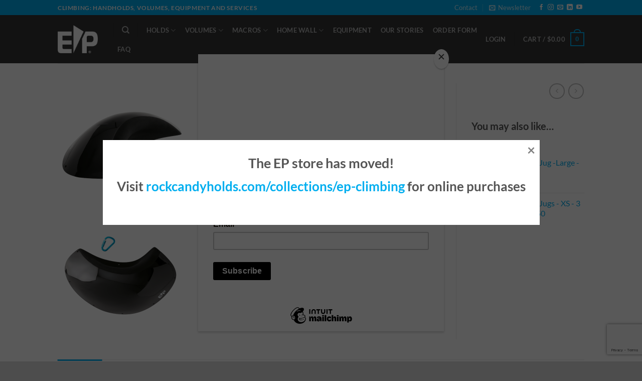

--- FILE ---
content_type: text/html; charset=UTF-8
request_url: https://epusa-shop.com/product/barchan-jug-large-2/
body_size: 31651
content:

<!DOCTYPE html>
<html lang="en-US" class="loading-site no-js">
<head>
	<meta charset="UTF-8" />
	<link rel="profile" href="http://gmpg.org/xfn/11" />
	<link rel="pingback" href="" />

<!-- Global site tag (gtag.js) - Google Analytics -->
<script async src="https://www.googletagmanager.com/gtag/js?id=UA-164185510-1"></script>
<script>
  window.dataLayer = window.dataLayer || [];
  function gtag(){dataLayer.push(arguments);}
  gtag('js', new Date());

  gtag('config', 'UA-164185510-1');
  gtag('config', 'AW-654915973');
</script>
	
<!-- Google Tag Manager -->
<script>(function(w,d,s,l,i){w[l]=w[l]||[];w[l].push({'gtm.start':
new Date().getTime(),event:'gtm.js'});var f=d.getElementsByTagName(s)[0],
j=d.createElement(s),dl=l!='dataLayer'?'&l='+l:'';j.async=true;j.src=
'https://www.googletagmanager.com/gtm.js?id='+i+dl;f.parentNode.insertBefore(j,f);
})(window,document,'script','dataLayer','GTM-TC2F6FZ');</script>
<!-- End Google Tag Manager -->

					<script>document.documentElement.className = document.documentElement.className + ' yes-js js_active js'</script>
			<script>(function(html){html.className = html.className.replace(/\bno-js\b/,'js')})(document.documentElement);</script>
<meta name='robots' content='index, follow, max-image-preview:large, max-snippet:-1, max-video-preview:-1' />
<meta name="viewport" content="width=device-width, initial-scale=1" />
	<!-- This site is optimized with the Yoast SEO plugin v26.8 - https://yoast.com/product/yoast-seo-wordpress/ -->
	<title>Large Barchan Jug 2 | EP Climbing | Fiberglass Macros</title>
	<meta name="description" content="The Large Barchan Jug 2 Fiberglass macro from EP Climbing. Performing on walls in IFSC climbing competitions, commercial gyms, and everywhere in-between." />
	<link rel="canonical" href="https://epusa-shop.com/product/barchan-jug-large-2/" />
	<meta property="og:locale" content="en_US" />
	<meta property="og:type" content="article" />
	<meta property="og:title" content="Large Barchan Jug 2 | EP Climbing | Fiberglass Macros" />
	<meta property="og:description" content="The Large Barchan Jug 2 Fiberglass macro from EP Climbing. Performing on walls in IFSC climbing competitions, commercial gyms, and everywhere in-between." />
	<meta property="og:url" content="https://epusa-shop.com/product/barchan-jug-large-2/" />
	<meta property="og:site_name" content="EPUSA" />
	<meta property="article:modified_time" content="2025-05-21T15:52:47+00:00" />
	<meta property="og:image" content="https://epusa-shop.com/wp-content/uploads/2024/03/EMS130_NOIR_35-min.png" />
	<meta property="og:image:width" content="2000" />
	<meta property="og:image:height" content="2000" />
	<meta property="og:image:type" content="image/png" />
	<meta name="twitter:card" content="summary_large_image" />
	<meta name="twitter:label1" content="Est. reading time" />
	<meta name="twitter:data1" content="1 minute" />
	<script type="application/ld+json" class="yoast-schema-graph">{"@context":"https://schema.org","@graph":[{"@type":"WebPage","@id":"https://epusa-shop.com/product/barchan-jug-large-2/","url":"https://epusa-shop.com/product/barchan-jug-large-2/","name":"Large Barchan Jug 2 | EP Climbing | Fiberglass Macros","isPartOf":{"@id":"https://epusa-shop.com/#website"},"primaryImageOfPage":{"@id":"https://epusa-shop.com/product/barchan-jug-large-2/#primaryimage"},"image":{"@id":"https://epusa-shop.com/product/barchan-jug-large-2/#primaryimage"},"thumbnailUrl":"https://epusa-shop.com/wp-content/uploads/2024/03/EMS130_NOIR_35-min.png","datePublished":"2024-03-14T23:35:34+00:00","dateModified":"2025-05-21T15:52:47+00:00","description":"The Large Barchan Jug 2 Fiberglass macro from EP Climbing. Performing on walls in IFSC climbing competitions, commercial gyms, and everywhere in-between.","breadcrumb":{"@id":"https://epusa-shop.com/product/barchan-jug-large-2/#breadcrumb"},"inLanguage":"en-US","potentialAction":[{"@type":"ReadAction","target":["https://epusa-shop.com/product/barchan-jug-large-2/"]}]},{"@type":"ImageObject","inLanguage":"en-US","@id":"https://epusa-shop.com/product/barchan-jug-large-2/#primaryimage","url":"https://epusa-shop.com/wp-content/uploads/2024/03/EMS130_NOIR_35-min.png","contentUrl":"https://epusa-shop.com/wp-content/uploads/2024/03/EMS130_NOIR_35-min.png","width":2000,"height":2000,"caption":"Perspective view of the Large Barchan Jug 2 fiberglass macro climbing hold produced and sold by EP Climbing."},{"@type":"BreadcrumbList","@id":"https://epusa-shop.com/product/barchan-jug-large-2/#breadcrumb","itemListElement":[{"@type":"ListItem","position":1,"name":"Home","item":"https://epusa-shop.com/"},{"@type":"ListItem","position":2,"name":"Shop","item":"https://epusa-shop.com/shop/"},{"@type":"ListItem","position":3,"name":"Barchan Jug &#8211; Large &#8211; 2 $295"}]},{"@type":"WebSite","@id":"https://epusa-shop.com/#website","url":"https://epusa-shop.com/","name":"EPUSA","description":"Climbing Walls, Boulders and Holds","potentialAction":[{"@type":"SearchAction","target":{"@type":"EntryPoint","urlTemplate":"https://epusa-shop.com/?s={search_term_string}"},"query-input":{"@type":"PropertyValueSpecification","valueRequired":true,"valueName":"search_term_string"}}],"inLanguage":"en-US"}]}</script>
	<!-- / Yoast SEO plugin. -->


<link rel='dns-prefetch' href='//hcaptcha.com' />
<link rel='prefetch' href='https://epusa-shop.com/wp-content/themes/flatsome/assets/js/flatsome.js?ver=e2eddd6c228105dac048' />
<link rel='prefetch' href='https://epusa-shop.com/wp-content/themes/flatsome/assets/js/chunk.slider.js?ver=3.20.4' />
<link rel='prefetch' href='https://epusa-shop.com/wp-content/themes/flatsome/assets/js/chunk.popups.js?ver=3.20.4' />
<link rel='prefetch' href='https://epusa-shop.com/wp-content/themes/flatsome/assets/js/chunk.tooltips.js?ver=3.20.4' />
<link rel='prefetch' href='https://epusa-shop.com/wp-content/themes/flatsome/assets/js/woocommerce.js?ver=1c9be63d628ff7c3ff4c' />
<link rel="alternate" type="application/rss+xml" title="EPUSA &raquo; Feed" href="https://epusa-shop.com/feed/" />
<link rel="alternate" type="application/rss+xml" title="EPUSA &raquo; Comments Feed" href="https://epusa-shop.com/comments/feed/" />
<link rel="alternate" title="oEmbed (JSON)" type="application/json+oembed" href="https://epusa-shop.com/wp-json/oembed/1.0/embed?url=https%3A%2F%2Fepusa-shop.com%2Fproduct%2Fbarchan-jug-large-2%2F" />
<link rel="alternate" title="oEmbed (XML)" type="text/xml+oembed" href="https://epusa-shop.com/wp-json/oembed/1.0/embed?url=https%3A%2F%2Fepusa-shop.com%2Fproduct%2Fbarchan-jug-large-2%2F&#038;format=xml" />
<style id='wp-img-auto-sizes-contain-inline-css' type='text/css'>
img:is([sizes=auto i],[sizes^="auto," i]){contain-intrinsic-size:3000px 1500px}
/*# sourceURL=wp-img-auto-sizes-contain-inline-css */
</style>
<link rel='stylesheet' id='font-awesome-css' href='https://epusa-shop.com/wp-content/plugins/gridlist-view-for-woocommerce/berocket/assets/css/font-awesome.min.css?ver=6.9' type='text/css' media='all' />
<style id='font-awesome-inline-css' type='text/css'>
[data-font="FontAwesome"]:before {font-family: 'FontAwesome' !important;content: attr(data-icon) !important;speak: none !important;font-weight: normal !important;font-variant: normal !important;text-transform: none !important;line-height: 1 !important;font-style: normal !important;-webkit-font-smoothing: antialiased !important;-moz-osx-font-smoothing: grayscale !important;}
/*# sourceURL=font-awesome-inline-css */
</style>
<link rel='stylesheet' id='berocket_lgv_style-css' href='https://epusa-shop.com/wp-content/plugins/gridlist-view-for-woocommerce/css/shop_lgv.css?ver=1.1.8.1' type='text/css' media='all' />
<link rel='stylesheet' id='wp-components-css' href='https://epusa-shop.com/wp-includes/css/dist/components/style.min.css?ver=6.9' type='text/css' media='all' />
<link rel='stylesheet' id='flexible-shipping-ups-blocks-integration-frontend-css' href='https://epusa-shop.com/wp-content/plugins/flexible-shipping-ups-pro/build/point-selection-block-frontend.css?ver=1763746390' type='text/css' media='all' />
<link rel='stylesheet' id='flexible-shipping-ups-blocks-integration-editor-css' href='https://epusa-shop.com/wp-content/plugins/flexible-shipping-ups-pro/build/point-selection-block.css?ver=1763746390' type='text/css' media='all' />
<link rel='stylesheet' id='contact-form-7-css' href='https://epusa-shop.com/wp-content/plugins/contact-form-7/includes/css/styles.css?ver=6.1.4' type='text/css' media='all' />
<link rel='stylesheet' id='pisol-ewcl-css' href='https://epusa-shop.com/wp-content/plugins/export-woocommerce-customer-list/public/css/pisol-ewcl-public.css?ver=2.1.99' type='text/css' media='all' />
<link rel='stylesheet' id='photoswipe-css' href='https://epusa-shop.com/wp-content/plugins/woocommerce/assets/css/photoswipe/photoswipe.min.css?ver=10.4.3' type='text/css' media='all' />
<link rel='stylesheet' id='photoswipe-default-skin-css' href='https://epusa-shop.com/wp-content/plugins/woocommerce/assets/css/photoswipe/default-skin/default-skin.min.css?ver=10.4.3' type='text/css' media='all' />
<style id='woocommerce-inline-inline-css' type='text/css'>
.woocommerce form .form-row .required { visibility: visible; }
/*# sourceURL=woocommerce-inline-inline-css */
</style>
<link rel='stylesheet' id='wc-avatax-frontend-css' href='https://epusa-shop.com/wp-content/plugins/woocommerce-avatax/assets/css/frontend/wc-avatax-frontend.min.css?ver=3.6.4' type='text/css' media='all' />
<link rel='stylesheet' id='flatsome-woocommerce-wishlist-css' href='https://epusa-shop.com/wp-content/themes/flatsome/inc/integrations/wc-yith-wishlist/wishlist.css?ver=3.20.4' type='text/css' media='all' />
<link rel='stylesheet' id='dashicons-css' href='https://epusa-shop.com/wp-includes/css/dashicons.min.css?ver=6.9' type='text/css' media='all' />
<style id='dashicons-inline-css' type='text/css'>
[data-font="Dashicons"]:before {font-family: 'Dashicons' !important;content: attr(data-icon) !important;speak: none !important;font-weight: normal !important;font-variant: normal !important;text-transform: none !important;line-height: 1 !important;font-style: normal !important;-webkit-font-smoothing: antialiased !important;-moz-osx-font-smoothing: grayscale !important;}
/*# sourceURL=dashicons-inline-css */
</style>
<link rel='stylesheet' id='thwepof-public-style-css' href='https://epusa-shop.com/wp-content/plugins/woo-extra-product-options/public/assets/css/thwepof-public.min.css?ver=6.9' type='text/css' media='all' />
<link rel='stylesheet' id='jquery-ui-style-css' href='https://epusa-shop.com/wp-content/plugins/woo-extra-product-options/public/assets/css/jquery-ui/jquery-ui.css?ver=6.9' type='text/css' media='all' />
<link rel='stylesheet' id='jquery-timepicker-css' href='https://epusa-shop.com/wp-content/plugins/woo-extra-product-options/public/assets/js/timepicker/jquery.timepicker.css?ver=6.9' type='text/css' media='all' />
<link rel='stylesheet' id='boxzilla-css' href='https://epusa-shop.com/wp-content/plugins/boxzilla/assets/css/styles.css?ver=3.4.5' type='text/css' media='all' />
<link rel='stylesheet' id='flatsome-main-css' href='https://epusa-shop.com/wp-content/themes/flatsome/assets/css/flatsome.css?ver=3.20.4' type='text/css' media='all' />
<style id='flatsome-main-inline-css' type='text/css'>
@font-face {
				font-family: "fl-icons";
				font-display: block;
				src: url(https://epusa-shop.com/wp-content/themes/flatsome/assets/css/icons/fl-icons.eot?v=3.20.4);
				src:
					url(https://epusa-shop.com/wp-content/themes/flatsome/assets/css/icons/fl-icons.eot#iefix?v=3.20.4) format("embedded-opentype"),
					url(https://epusa-shop.com/wp-content/themes/flatsome/assets/css/icons/fl-icons.woff2?v=3.20.4) format("woff2"),
					url(https://epusa-shop.com/wp-content/themes/flatsome/assets/css/icons/fl-icons.ttf?v=3.20.4) format("truetype"),
					url(https://epusa-shop.com/wp-content/themes/flatsome/assets/css/icons/fl-icons.woff?v=3.20.4) format("woff"),
					url(https://epusa-shop.com/wp-content/themes/flatsome/assets/css/icons/fl-icons.svg?v=3.20.4#fl-icons) format("svg");
			}
/*# sourceURL=flatsome-main-inline-css */
</style>
<link rel='stylesheet' id='flatsome-shop-css' href='https://epusa-shop.com/wp-content/themes/flatsome/assets/css/flatsome-shop.css?ver=3.20.4' type='text/css' media='all' />
<link rel='stylesheet' id='flatsome-style-css' href='https://epusa-shop.com/wp-content/themes/flatsome-child/style.css?ver=3.0' type='text/css' media='all' />
<link rel='stylesheet' id='prdctfltr-css' href='https://epusa-shop.com/wp-content/plugins/prdctfltr/includes/css/styles.css?ver=9.1.2' type='text/css' media='all' />
<script type="text/javascript">
            window._nslDOMReady = (function () {
                const executedCallbacks = new Set();
            
                return function (callback) {
                    /**
                    * Third parties might dispatch DOMContentLoaded events, so we need to ensure that we only run our callback once!
                    */
                    if (executedCallbacks.has(callback)) return;
            
                    const wrappedCallback = function () {
                        if (executedCallbacks.has(callback)) return;
                        executedCallbacks.add(callback);
                        callback();
                    };
            
                    if (document.readyState === "complete" || document.readyState === "interactive") {
                        wrappedCallback();
                    } else {
                        document.addEventListener("DOMContentLoaded", wrappedCallback);
                    }
                };
            })();
        </script><script type="text/javascript" src="https://epusa-shop.com/wp-includes/js/jquery/jquery.min.js?ver=3.7.1" id="jquery-core-js"></script>
<script type="text/javascript" src="https://epusa-shop.com/wp-includes/js/jquery/jquery-migrate.min.js?ver=3.4.1" id="jquery-migrate-js"></script>
<script type="text/javascript" src="https://epusa-shop.com/wp-content/plugins/gridlist-view-for-woocommerce/js/jquery.cookie.js?ver=1.1.8.1" id="berocket_jquery_cookie-js"></script>
<script type="text/javascript" id="berocket_lgv_grid_list-js-extra">
/* <![CDATA[ */
var lgv_options = {"default_style":"grid","mobile_default_style":"grid","max_mobile_width":"768","user_func":{"before_style_set":"","after_style_set":"","after_style_list":"","after_style_grid":"","before_get_cookie":"","after_get_cookie":"","before_buttons_reselect":"","after_buttons_reselect":"","before_product_reselect":"","after_product_reselect":"","before_page_reload":"","before_ajax_product_reload":"","after_ajax_product_reload":""},"style_on_pages":{"pages":false,"mobile_pages":false,"desktop_pages":false}};
//# sourceURL=berocket_lgv_grid_list-js-extra
/* ]]> */
</script>
<script type="text/javascript" src="https://epusa-shop.com/wp-content/plugins/gridlist-view-for-woocommerce/js/grid_view.js?ver=1.1.8.1" id="berocket_lgv_grid_list-js"></script>
<script type="text/javascript" src="https://epusa-shop.com/wp-includes/js/dist/hooks.min.js?ver=dd5603f07f9220ed27f1" id="wp-hooks-js"></script>
<script type="text/javascript" src="https://epusa-shop.com/wp-content/plugins/export-woocommerce-customer-list/public/js/pisol-ewcl-public.js?ver=2.1.99" id="pisol-ewcl-js"></script>
<script type="text/javascript" src="https://epusa-shop.com/wp-content/plugins/woocommerce/assets/js/jquery-blockui/jquery.blockUI.min.js?ver=2.7.0-wc.10.4.3" id="wc-jquery-blockui-js" data-wp-strategy="defer"></script>
<script type="text/javascript" id="wc-add-to-cart-js-extra">
/* <![CDATA[ */
var wc_add_to_cart_params = {"ajax_url":"/wp-admin/admin-ajax.php","wc_ajax_url":"/?wc-ajax=%%endpoint%%","i18n_view_cart":"View cart","cart_url":"https://epusa-shop.com/cart/","is_cart":"","cart_redirect_after_add":"no"};
//# sourceURL=wc-add-to-cart-js-extra
/* ]]> */
</script>
<script type="text/javascript" src="https://epusa-shop.com/wp-content/plugins/woocommerce/assets/js/frontend/add-to-cart.min.js?ver=10.4.3" id="wc-add-to-cart-js" defer="defer" data-wp-strategy="defer"></script>
<script type="text/javascript" src="https://epusa-shop.com/wp-content/plugins/woocommerce/assets/js/photoswipe/photoswipe.min.js?ver=4.1.1-wc.10.4.3" id="wc-photoswipe-js" defer="defer" data-wp-strategy="defer"></script>
<script type="text/javascript" src="https://epusa-shop.com/wp-content/plugins/woocommerce/assets/js/photoswipe/photoswipe-ui-default.min.js?ver=4.1.1-wc.10.4.3" id="wc-photoswipe-ui-default-js" defer="defer" data-wp-strategy="defer"></script>
<script type="text/javascript" id="wc-single-product-js-extra">
/* <![CDATA[ */
var wc_single_product_params = {"i18n_required_rating_text":"Please select a rating","i18n_rating_options":["1 of 5 stars","2 of 5 stars","3 of 5 stars","4 of 5 stars","5 of 5 stars"],"i18n_product_gallery_trigger_text":"View full-screen image gallery","review_rating_required":"yes","flexslider":{"rtl":false,"animation":"slide","smoothHeight":true,"directionNav":false,"controlNav":"thumbnails","slideshow":false,"animationSpeed":500,"animationLoop":false,"allowOneSlide":false},"zoom_enabled":"","zoom_options":[],"photoswipe_enabled":"1","photoswipe_options":{"shareEl":false,"closeOnScroll":false,"history":false,"hideAnimationDuration":0,"showAnimationDuration":0},"flexslider_enabled":""};
//# sourceURL=wc-single-product-js-extra
/* ]]> */
</script>
<script type="text/javascript" src="https://epusa-shop.com/wp-content/plugins/woocommerce/assets/js/frontend/single-product.min.js?ver=10.4.3" id="wc-single-product-js" defer="defer" data-wp-strategy="defer"></script>
<script type="text/javascript" src="https://epusa-shop.com/wp-content/plugins/woocommerce/assets/js/js-cookie/js.cookie.min.js?ver=2.1.4-wc.10.4.3" id="wc-js-cookie-js" data-wp-strategy="defer"></script>
<script type="text/javascript" id="wpm-js-extra">
/* <![CDATA[ */
var wpm = {"ajax_url":"https://epusa-shop.com/wp-admin/admin-ajax.php","root":"https://epusa-shop.com/wp-json/","nonce_wp_rest":"154d4400c6","nonce_ajax":"518aad3b72"};
//# sourceURL=wpm-js-extra
/* ]]> */
</script>
<script type="text/javascript" src="https://epusa-shop.com/wp-content/plugins/woocommerce-google-adwords-conversion-tracking-tag/js/public/free/wpm-public.p1.min.js?ver=1.54.1" id="wpm-js"></script>
<link rel="https://api.w.org/" href="https://epusa-shop.com/wp-json/" /><link rel="alternate" title="JSON" type="application/json" href="https://epusa-shop.com/wp-json/wp/v2/product/29264" /><link rel="EditURI" type="application/rsd+xml" title="RSD" href="https://epusa-shop.com/xmlrpc.php?rsd" />
<meta name="generator" content="WordPress 6.9" />
<meta name="generator" content="WooCommerce 10.4.3" />
<link rel='shortlink' href='https://epusa-shop.com/?p=29264' />
        <style>
                                        div.berocket_lgv_widget a.berocket_lgv_button{
                    width: 2em; height: 2em; font-size: 1em; line-height: 2em; color: rgb(51, 51, 51); border-radius: 5px; background: linear-gradient(rgb(255, 255, 255), rgb(220, 220, 220)) rgb(255, 255, 255); border-width: 0px; border-color: rgb(0, 0, 0); box-shadow: rgb(221, 221, 221) 0px 0px 0px 1px inset, rgb(255, 255, 255) 0px 1px 1px 0px;                }
                                div.berocket_lgv_widget a.berocket_lgv_button:hover{
                    width: 2em; height: 2em; font-size: 1em; line-height: 2em; color: rgb(51, 51, 51); border-radius: 5px; background: linear-gradient(rgb(220, 220, 220), rgb(255, 255, 255)) rgb(220, 220, 220); border-width: 0px; border-color: rgb(0, 0, 0); box-shadow: rgb(221, 221, 221) 0px 0px 0px 1px inset, rgb(255, 255, 255) 0px 1px 1px 0px;                }
                                div.berocket_lgv_widget a.berocket_lgv_button.selected{
                    width: 2em; height: 2em; font-size: 1em; line-height: 2em; color: rgb(51, 51, 51); border-radius: 5px; background: linear-gradient(rgb(220, 220, 220), rgb(255, 255, 255)) rgb(220, 220, 220); border-width: 0px; border-color: rgb(0, 0, 0);                }
                    </style>
        <style>
.h-captcha{position:relative;display:block;margin-bottom:2rem;padding:0;clear:both}.h-captcha[data-size="normal"]{width:302px;height:76px}.h-captcha[data-size="compact"]{width:158px;height:138px}.h-captcha[data-size="invisible"]{display:none}.h-captcha iframe{z-index:1}.h-captcha::before{content:"";display:block;position:absolute;top:0;left:0;background:url(https://epusa-shop.com/wp-content/plugins/hcaptcha-for-forms-and-more/assets/images/hcaptcha-div-logo.svg) no-repeat;border:1px solid #fff0;border-radius:4px;box-sizing:border-box}.h-captcha::after{content:"The hCaptcha loading is delayed until user interaction.";font-family:-apple-system,system-ui,BlinkMacSystemFont,"Segoe UI",Roboto,Oxygen,Ubuntu,"Helvetica Neue",Arial,sans-serif;font-size:10px;font-weight:500;position:absolute;top:0;bottom:0;left:0;right:0;box-sizing:border-box;color:#bf1722;opacity:0}.h-captcha:not(:has(iframe))::after{animation:hcap-msg-fade-in .3s ease forwards;animation-delay:2s}.h-captcha:has(iframe)::after{animation:none;opacity:0}@keyframes hcap-msg-fade-in{to{opacity:1}}.h-captcha[data-size="normal"]::before{width:302px;height:76px;background-position:93.8% 28%}.h-captcha[data-size="normal"]::after{width:302px;height:76px;display:flex;flex-wrap:wrap;align-content:center;line-height:normal;padding:0 75px 0 10px}.h-captcha[data-size="compact"]::before{width:158px;height:138px;background-position:49.9% 78.8%}.h-captcha[data-size="compact"]::after{width:158px;height:138px;text-align:center;line-height:normal;padding:24px 10px 10px 10px}.h-captcha[data-theme="light"]::before,body.is-light-theme .h-captcha[data-theme="auto"]::before,.h-captcha[data-theme="auto"]::before{background-color:#fafafa;border:1px solid #e0e0e0}.h-captcha[data-theme="dark"]::before,body.is-dark-theme .h-captcha[data-theme="auto"]::before,html.wp-dark-mode-active .h-captcha[data-theme="auto"]::before,html.drdt-dark-mode .h-captcha[data-theme="auto"]::before{background-image:url(https://epusa-shop.com/wp-content/plugins/hcaptcha-for-forms-and-more/assets/images/hcaptcha-div-logo-white.svg);background-repeat:no-repeat;background-color:#333;border:1px solid #f5f5f5}@media (prefers-color-scheme:dark){.h-captcha[data-theme="auto"]::before{background-image:url(https://epusa-shop.com/wp-content/plugins/hcaptcha-for-forms-and-more/assets/images/hcaptcha-div-logo-white.svg);background-repeat:no-repeat;background-color:#333;border:1px solid #f5f5f5}}.h-captcha[data-theme="custom"]::before{background-color:initial}.h-captcha[data-size="invisible"]::before,.h-captcha[data-size="invisible"]::after{display:none}.h-captcha iframe{position:relative}div[style*="z-index: 2147483647"] div[style*="border-width: 11px"][style*="position: absolute"][style*="pointer-events: none"]{border-style:none}
</style>
        <script>
            // custom jquery for product filter
          jQuery( document ).ready(function() {
              jQuery('.prdctfltr_filter').mouseover(function () {
                jQuery(this).children('.prdctfltr_add_scroll').show();
            });
            jQuery('.prdctfltr_filter').mouseout(function () {
              jQuery(this).children('.prdctfltr_add_scroll').hide();
            });
          });
          
          jQuery(function($){
            if(jQuery('body.term-all-handholds, body.term-volumes, body.term-equipment').length){
              // console.log('lomoe');
              jQuery('.prdctfltr_woocommerce_filter.pf_ajax_none').trigger('click')
              jQuery(".prdctfltr_woocommerce_filter_title").html('Filter products here');
            }
          })

        </script>
    	<noscript><style>.woocommerce-product-gallery{ opacity: 1 !important; }</style></noscript>
	
<!-- START Pixel Manager for WooCommerce -->

		<script>

			window.wpmDataLayer = window.wpmDataLayer || {};
			window.wpmDataLayer = Object.assign(window.wpmDataLayer, {"cart":{},"cart_item_keys":{},"version":{"number":"1.54.1","pro":false,"eligible_for_updates":false,"distro":"fms","beta":false,"show":true},"pixels":{"google":{"linker":{"settings":null},"user_id":false,"ads":{"conversion_ids":{"AW-654915973":"J1tNCKvFwfAYEIXzpLgC"},"dynamic_remarketing":{"status":true,"id_type":"post_id","send_events_with_parent_ids":true},"google_business_vertical":"retail","phone_conversion_number":"","phone_conversion_label":""},"tag_id":"AW-654915973","tag_id_suppressed":[],"tag_gateway":{"measurement_path":""},"tcf_support":false,"consent_mode":{"is_active":true,"wait_for_update":500,"ads_data_redaction":false,"url_passthrough":true}}},"shop":{"list_name":"Product | Barchan Jug - Large - 2 $295","list_id":"product_barchan-jug-large-2-295","page_type":"product","product_type":"simple","currency":"USD","selectors":{"addToCart":[],"beginCheckout":[]},"order_duplication_prevention":true,"view_item_list_trigger":{"test_mode":false,"background_color":"green","opacity":0.5,"repeat":true,"timeout":1000,"threshold":0.8000000000000000444089209850062616169452667236328125},"variations_output":true,"session_active":false},"page":{"id":29264,"title":"Barchan Jug &#8211; Large &#8211; 2 $295","type":"product","categories":[],"parent":{"id":0,"title":"Barchan Jug &#8211; Large &#8211; 2 $295","type":"product","categories":[]}},"general":{"user_logged_in":false,"scroll_tracking_thresholds":[],"page_id":29264,"exclude_domains":[],"server_2_server":{"active":false,"user_agent_exclude_patterns":[],"ip_exclude_list":[],"pageview_event_s2s":{"is_active":false,"pixels":[]}},"consent_management":{"explicit_consent":false},"lazy_load_pmw":false,"chunk_base_path":"https://epusa-shop.com/wp-content/plugins/woocommerce-google-adwords-conversion-tracking-tag/js/public/free/","modules":{"load_deprecated_functions":true}}});

		</script>

		
<!-- END Pixel Manager for WooCommerce -->
			<meta name="pm-dataLayer-meta" content="29264" class="wpmProductId"
				  data-id="29264">
					<script>
			(window.wpmDataLayer = window.wpmDataLayer || {}).products                = window.wpmDataLayer.products || {};
			window.wpmDataLayer.products[29264] = {"id":"29264","sku":"15-EMS130","price":0,"brand":"","quantity":1,"dyn_r_ids":{"post_id":"29264","sku":"15-EMS130","gpf":"woocommerce_gpf_29264","gla":"gla_29264"},"is_variable":false,"type":"simple","name":"Barchan Jug - Large - 2 $295","category":["Barchan Family","Macros","Row 2"],"is_variation":false};
					</script>
		<script>(()=>{var o=[],i={};["on","off","toggle","show"].forEach((l=>{i[l]=function(){o.push([l,arguments])}})),window.Boxzilla=i,window.boxzilla_queue=o})();</script><style>
span[data-name="hcap-cf7"] .h-captcha{margin-bottom:0}span[data-name="hcap-cf7"]~input[type="submit"],span[data-name="hcap-cf7"]~button[type="submit"]{margin-top:2rem}
</style>
<style>
.gform_previous_button+.h-captcha{margin-top:2rem}.gform_footer.before .h-captcha[data-size="normal"]{margin-bottom:3px}.gform_footer.before .h-captcha[data-size="compact"]{margin-bottom:0}.gform_wrapper.gravity-theme .gform_footer,.gform_wrapper.gravity-theme .gform_page_footer{flex-wrap:wrap}.gform_wrapper.gravity-theme .h-captcha,.gform_wrapper.gravity-theme .h-captcha{margin:0;flex-basis:100%}.gform_wrapper.gravity-theme input[type="submit"],.gform_wrapper.gravity-theme input[type="submit"]{align-self:flex-start}.gform_wrapper.gravity-theme .h-captcha~input[type="submit"],.gform_wrapper.gravity-theme .h-captcha~input[type="submit"]{margin:1em 0 0 0!important}
</style>
<link rel="icon" href="https://epusa-shop.com/wp-content/uploads/2021/05/cropped-ep-logo-2021-site-icon-1-32x32.png" sizes="32x32" />
<link rel="icon" href="https://epusa-shop.com/wp-content/uploads/2021/05/cropped-ep-logo-2021-site-icon-1-192x192.png" sizes="192x192" />
<link rel="apple-touch-icon" href="https://epusa-shop.com/wp-content/uploads/2021/05/cropped-ep-logo-2021-site-icon-1-180x180.png" />
<meta name="msapplication-TileImage" content="https://epusa-shop.com/wp-content/uploads/2021/05/cropped-ep-logo-2021-site-icon-1-270x270.png" />
<meta name="generator" content="XforWooCommerce.com - Product Filter for WooCommerce"/><style id="custom-css" type="text/css">:root {--primary-color: #00aeef;--fs-color-primary: #00aeef;--fs-color-secondary: #ef0080;--fs-color-success: #ef0080;--fs-color-alert: #ef0080;--fs-color-base: #4a4a4a;--fs-experimental-link-color: #00aeef;--fs-experimental-link-color-hover: #4e657b;}.tooltipster-base {--tooltip-color: #fff;--tooltip-bg-color: #000;}.off-canvas-right .mfp-content, .off-canvas-left .mfp-content {--drawer-width: 300px;}.off-canvas .mfp-content.off-canvas-cart {--drawer-width: 360px;}.header-main{height: 96px}#logo img{max-height: 96px}#logo{width:80px;}#logo img{padding:8px 0;}.header-bottom{min-height: 44px}.header-top{min-height: 30px}.transparent .header-main{height: 90px}.transparent #logo img{max-height: 90px}.has-transparent + .page-title:first-of-type,.has-transparent + #main > .page-title,.has-transparent + #main > div > .page-title,.has-transparent + #main .page-header-wrapper:first-of-type .page-title{padding-top: 120px;}.header.show-on-scroll,.stuck .header-main{height:70px!important}.stuck #logo img{max-height: 70px!important}.header-bg-color {background-color: #353535}.header-bottom {background-color: #f1f1f1}.header-main .nav > li > a{line-height: 16px }.stuck .header-main .nav > li > a{line-height: 50px }@media (max-width: 549px) {.header-main{height: 70px}#logo img{max-height: 70px}}h1,h2,h3,h4,h5,h6,.heading-font{color: #555555;}body{font-family: Lato, sans-serif;}body {font-weight: 400;font-style: normal;}.nav > li > a {font-family: Lato, sans-serif;}.mobile-sidebar-levels-2 .nav > li > ul > li > a {font-family: Lato, sans-serif;}.nav > li > a,.mobile-sidebar-levels-2 .nav > li > ul > li > a {font-weight: 700;font-style: normal;}h1,h2,h3,h4,h5,h6,.heading-font, .off-canvas-center .nav-sidebar.nav-vertical > li > a{font-family: Lato, sans-serif;}h1,h2,h3,h4,h5,h6,.heading-font,.banner h1,.banner h2 {font-weight: 700;font-style: normal;}.alt-font{font-family: "Dancing Script", sans-serif;}.alt-font {font-weight: 400!important;font-style: normal!important;}.header:not(.transparent) .header-nav-main.nav > li > a {color: #b1b2b3;}.header:not(.transparent) .header-nav-main.nav > li > a:hover,.header:not(.transparent) .header-nav-main.nav > li.active > a,.header:not(.transparent) .header-nav-main.nav > li.current > a,.header:not(.transparent) .header-nav-main.nav > li > a.active,.header:not(.transparent) .header-nav-main.nav > li > a.current{color: rgba(177,178,179,0.42);}.header-nav-main.nav-line-bottom > li > a:before,.header-nav-main.nav-line-grow > li > a:before,.header-nav-main.nav-line > li > a:before,.header-nav-main.nav-box > li > a:hover,.header-nav-main.nav-box > li.active > a,.header-nav-main.nav-pills > li > a:hover,.header-nav-main.nav-pills > li.active > a{color:#FFF!important;background-color: rgba(177,178,179,0.42);}.current .breadcrumb-step, [data-icon-label]:after, .button#place_order,.button.checkout,.checkout-button,.single_add_to_cart_button.button, .sticky-add-to-cart-select-options-button{background-color: #00aeef!important }.has-equal-box-heights .box-image {padding-top: 100%;}.badge-inner.on-sale{background-color: #ef0080}.badge-inner.new-bubble{background-color: #00aeef}.star-rating span:before,.star-rating:before, .woocommerce-page .star-rating:before, .stars a:hover:after, .stars a.active:after{color: #ef0080}.shop-page-title.featured-title .title-bg{ background-image: url(https://epusa-shop.com/wp-content/uploads/2024/03/EMS130_NOIR_35-min.png)!important;}@media screen and (min-width: 550px){.products .box-vertical .box-image{min-width: 231px!important;width: 231px!important;}}.footer-2{background-color: #353535}button[name='update_cart'] { display: none; }.nav-vertical-fly-out > li + li {border-top-width: 1px; border-top-style: solid;}.label-new.menu-item > a:after{content:"New";}.label-hot.menu-item > a:after{content:"Hot";}.label-sale.menu-item > a:after{content:"Sale";}.label-popular.menu-item > a:after{content:"Popular";}</style>		<style type="text/css" id="wp-custom-css">
			.custom_topfilter {
	width:100%;
	clear:both;
	float:left;
}
.prdctfltr_add_scroll{
	display:none;
	position: absolute;
	background:#fff;
	border-bottom:1px solid #eee;
	border-left:1px solid #eee;
	border-right:1px solid #eee;
	z-index:999;
	padding:10px 5px;
	min-width:150px;
	margin-top: -1px;
}
.pf-help-title{
	min-width:110px;
	margin:0px auto;
}
.prdctfltr_buttons{
/* 	display:none; */
}
.filter-button{
/* 	display:none; */
}
.pf-help-title h3{
	/*padding:0px 10px !important;*/
	margin:0px;
	
}
.pf-help-title h3 span{
	padding-left:10px;
	
}
.pf-help-title h3:hover{
	border-left:1px solid #eee;
	border-right:1px solid #eee;
	border-top:1px solid #eee;
}
.prdctfltr_woocommerce .prdctfltr_2_columns.prdctfltr_filter label{
	width:300px;
	flex: 0 0 50%;
}
.prdctfltr_filter_inner{
	/*border-top: 1px solid #ccc;
	border-bottom:1px solid #ccc;*/
}
.prdctfltr_collector_flat {
	display:none;
}
.prdctfltr_woocommerce .prdctfltr_filter{
	padding-bottom:0px;
}
.left-right-border{
	border-left:1px solid #eee;
	border-right:1px solid #eee;
	border-top:1px solid #eee;
}
.custom_topfilter {
	margin-top:20px;
	
}
.prdctfltr_regular_title .prdctfltr_title_selected {
	display:none;
}
.prdctfltr_woocommerce_ordering .prdctfltr_buttons {
	text-align:right;
}
.prdctfltr_woocommerce_ordering .prdctfltr_buttons .prdctfltr_woocommerce_filter_submit {
	background:transparent;
	border:none;
	box-shadow:none;
	color:#ff1493;
	text-decoration:underline;
}
.prdctfltr_woocommerce_ordering .prdctfltr_buttons .prdctfltr_woocommerce_filter_submit:hover {
	text-decoration:none;
}
.back-to-top.button {
	bottom:78px;
}		</style>
		<style id="kirki-inline-styles">/* latin-ext */
@font-face {
  font-family: 'Lato';
  font-style: normal;
  font-weight: 400;
  font-display: swap;
  src: url(https://epusa-shop.com/wp-content/fonts/lato/S6uyw4BMUTPHjxAwXjeu.woff2) format('woff2');
  unicode-range: U+0100-02BA, U+02BD-02C5, U+02C7-02CC, U+02CE-02D7, U+02DD-02FF, U+0304, U+0308, U+0329, U+1D00-1DBF, U+1E00-1E9F, U+1EF2-1EFF, U+2020, U+20A0-20AB, U+20AD-20C0, U+2113, U+2C60-2C7F, U+A720-A7FF;
}
/* latin */
@font-face {
  font-family: 'Lato';
  font-style: normal;
  font-weight: 400;
  font-display: swap;
  src: url(https://epusa-shop.com/wp-content/fonts/lato/S6uyw4BMUTPHjx4wXg.woff2) format('woff2');
  unicode-range: U+0000-00FF, U+0131, U+0152-0153, U+02BB-02BC, U+02C6, U+02DA, U+02DC, U+0304, U+0308, U+0329, U+2000-206F, U+20AC, U+2122, U+2191, U+2193, U+2212, U+2215, U+FEFF, U+FFFD;
}
/* latin-ext */
@font-face {
  font-family: 'Lato';
  font-style: normal;
  font-weight: 700;
  font-display: swap;
  src: url(https://epusa-shop.com/wp-content/fonts/lato/S6u9w4BMUTPHh6UVSwaPGR_p.woff2) format('woff2');
  unicode-range: U+0100-02BA, U+02BD-02C5, U+02C7-02CC, U+02CE-02D7, U+02DD-02FF, U+0304, U+0308, U+0329, U+1D00-1DBF, U+1E00-1E9F, U+1EF2-1EFF, U+2020, U+20A0-20AB, U+20AD-20C0, U+2113, U+2C60-2C7F, U+A720-A7FF;
}
/* latin */
@font-face {
  font-family: 'Lato';
  font-style: normal;
  font-weight: 700;
  font-display: swap;
  src: url(https://epusa-shop.com/wp-content/fonts/lato/S6u9w4BMUTPHh6UVSwiPGQ.woff2) format('woff2');
  unicode-range: U+0000-00FF, U+0131, U+0152-0153, U+02BB-02BC, U+02C6, U+02DA, U+02DC, U+0304, U+0308, U+0329, U+2000-206F, U+20AC, U+2122, U+2191, U+2193, U+2212, U+2215, U+FEFF, U+FFFD;
}/* vietnamese */
@font-face {
  font-family: 'Dancing Script';
  font-style: normal;
  font-weight: 400;
  font-display: swap;
  src: url(https://epusa-shop.com/wp-content/fonts/dancing-script/If2cXTr6YS-zF4S-kcSWSVi_sxjsohD9F50Ruu7BMSo3Rep8ltA.woff2) format('woff2');
  unicode-range: U+0102-0103, U+0110-0111, U+0128-0129, U+0168-0169, U+01A0-01A1, U+01AF-01B0, U+0300-0301, U+0303-0304, U+0308-0309, U+0323, U+0329, U+1EA0-1EF9, U+20AB;
}
/* latin-ext */
@font-face {
  font-family: 'Dancing Script';
  font-style: normal;
  font-weight: 400;
  font-display: swap;
  src: url(https://epusa-shop.com/wp-content/fonts/dancing-script/If2cXTr6YS-zF4S-kcSWSVi_sxjsohD9F50Ruu7BMSo3ROp8ltA.woff2) format('woff2');
  unicode-range: U+0100-02BA, U+02BD-02C5, U+02C7-02CC, U+02CE-02D7, U+02DD-02FF, U+0304, U+0308, U+0329, U+1D00-1DBF, U+1E00-1E9F, U+1EF2-1EFF, U+2020, U+20A0-20AB, U+20AD-20C0, U+2113, U+2C60-2C7F, U+A720-A7FF;
}
/* latin */
@font-face {
  font-family: 'Dancing Script';
  font-style: normal;
  font-weight: 400;
  font-display: swap;
  src: url(https://epusa-shop.com/wp-content/fonts/dancing-script/If2cXTr6YS-zF4S-kcSWSVi_sxjsohD9F50Ruu7BMSo3Sup8.woff2) format('woff2');
  unicode-range: U+0000-00FF, U+0131, U+0152-0153, U+02BB-02BC, U+02C6, U+02DA, U+02DC, U+0304, U+0308, U+0329, U+2000-206F, U+20AC, U+2122, U+2191, U+2193, U+2212, U+2215, U+FEFF, U+FFFD;
}</style>
	<link rel='stylesheet' id='bp3d-custom-style-css' href='https://epusa-shop.com/wp-content/plugins/3d-viewer/public/css/custom-style.css?ver=1.8.3' type='text/css' media='all' />
<style id='global-styles-inline-css' type='text/css'>
:root{--wp--preset--aspect-ratio--square: 1;--wp--preset--aspect-ratio--4-3: 4/3;--wp--preset--aspect-ratio--3-4: 3/4;--wp--preset--aspect-ratio--3-2: 3/2;--wp--preset--aspect-ratio--2-3: 2/3;--wp--preset--aspect-ratio--16-9: 16/9;--wp--preset--aspect-ratio--9-16: 9/16;--wp--preset--color--black: #000000;--wp--preset--color--cyan-bluish-gray: #abb8c3;--wp--preset--color--white: #ffffff;--wp--preset--color--pale-pink: #f78da7;--wp--preset--color--vivid-red: #cf2e2e;--wp--preset--color--luminous-vivid-orange: #ff6900;--wp--preset--color--luminous-vivid-amber: #fcb900;--wp--preset--color--light-green-cyan: #7bdcb5;--wp--preset--color--vivid-green-cyan: #00d084;--wp--preset--color--pale-cyan-blue: #8ed1fc;--wp--preset--color--vivid-cyan-blue: #0693e3;--wp--preset--color--vivid-purple: #9b51e0;--wp--preset--color--primary: #00aeef;--wp--preset--color--secondary: #ef0080;--wp--preset--color--success: #ef0080;--wp--preset--color--alert: #ef0080;--wp--preset--gradient--vivid-cyan-blue-to-vivid-purple: linear-gradient(135deg,rgb(6,147,227) 0%,rgb(155,81,224) 100%);--wp--preset--gradient--light-green-cyan-to-vivid-green-cyan: linear-gradient(135deg,rgb(122,220,180) 0%,rgb(0,208,130) 100%);--wp--preset--gradient--luminous-vivid-amber-to-luminous-vivid-orange: linear-gradient(135deg,rgb(252,185,0) 0%,rgb(255,105,0) 100%);--wp--preset--gradient--luminous-vivid-orange-to-vivid-red: linear-gradient(135deg,rgb(255,105,0) 0%,rgb(207,46,46) 100%);--wp--preset--gradient--very-light-gray-to-cyan-bluish-gray: linear-gradient(135deg,rgb(238,238,238) 0%,rgb(169,184,195) 100%);--wp--preset--gradient--cool-to-warm-spectrum: linear-gradient(135deg,rgb(74,234,220) 0%,rgb(151,120,209) 20%,rgb(207,42,186) 40%,rgb(238,44,130) 60%,rgb(251,105,98) 80%,rgb(254,248,76) 100%);--wp--preset--gradient--blush-light-purple: linear-gradient(135deg,rgb(255,206,236) 0%,rgb(152,150,240) 100%);--wp--preset--gradient--blush-bordeaux: linear-gradient(135deg,rgb(254,205,165) 0%,rgb(254,45,45) 50%,rgb(107,0,62) 100%);--wp--preset--gradient--luminous-dusk: linear-gradient(135deg,rgb(255,203,112) 0%,rgb(199,81,192) 50%,rgb(65,88,208) 100%);--wp--preset--gradient--pale-ocean: linear-gradient(135deg,rgb(255,245,203) 0%,rgb(182,227,212) 50%,rgb(51,167,181) 100%);--wp--preset--gradient--electric-grass: linear-gradient(135deg,rgb(202,248,128) 0%,rgb(113,206,126) 100%);--wp--preset--gradient--midnight: linear-gradient(135deg,rgb(2,3,129) 0%,rgb(40,116,252) 100%);--wp--preset--font-size--small: 13px;--wp--preset--font-size--medium: 20px;--wp--preset--font-size--large: 36px;--wp--preset--font-size--x-large: 42px;--wp--preset--spacing--20: 0.44rem;--wp--preset--spacing--30: 0.67rem;--wp--preset--spacing--40: 1rem;--wp--preset--spacing--50: 1.5rem;--wp--preset--spacing--60: 2.25rem;--wp--preset--spacing--70: 3.38rem;--wp--preset--spacing--80: 5.06rem;--wp--preset--shadow--natural: 6px 6px 9px rgba(0, 0, 0, 0.2);--wp--preset--shadow--deep: 12px 12px 50px rgba(0, 0, 0, 0.4);--wp--preset--shadow--sharp: 6px 6px 0px rgba(0, 0, 0, 0.2);--wp--preset--shadow--outlined: 6px 6px 0px -3px rgb(255, 255, 255), 6px 6px rgb(0, 0, 0);--wp--preset--shadow--crisp: 6px 6px 0px rgb(0, 0, 0);}:where(body) { margin: 0; }.wp-site-blocks > .alignleft { float: left; margin-right: 2em; }.wp-site-blocks > .alignright { float: right; margin-left: 2em; }.wp-site-blocks > .aligncenter { justify-content: center; margin-left: auto; margin-right: auto; }:where(.is-layout-flex){gap: 0.5em;}:where(.is-layout-grid){gap: 0.5em;}.is-layout-flow > .alignleft{float: left;margin-inline-start: 0;margin-inline-end: 2em;}.is-layout-flow > .alignright{float: right;margin-inline-start: 2em;margin-inline-end: 0;}.is-layout-flow > .aligncenter{margin-left: auto !important;margin-right: auto !important;}.is-layout-constrained > .alignleft{float: left;margin-inline-start: 0;margin-inline-end: 2em;}.is-layout-constrained > .alignright{float: right;margin-inline-start: 2em;margin-inline-end: 0;}.is-layout-constrained > .aligncenter{margin-left: auto !important;margin-right: auto !important;}.is-layout-constrained > :where(:not(.alignleft):not(.alignright):not(.alignfull)){margin-left: auto !important;margin-right: auto !important;}body .is-layout-flex{display: flex;}.is-layout-flex{flex-wrap: wrap;align-items: center;}.is-layout-flex > :is(*, div){margin: 0;}body .is-layout-grid{display: grid;}.is-layout-grid > :is(*, div){margin: 0;}body{padding-top: 0px;padding-right: 0px;padding-bottom: 0px;padding-left: 0px;}a:where(:not(.wp-element-button)){text-decoration: none;}:root :where(.wp-element-button, .wp-block-button__link){background-color: #32373c;border-width: 0;color: #fff;font-family: inherit;font-size: inherit;font-style: inherit;font-weight: inherit;letter-spacing: inherit;line-height: inherit;padding-top: calc(0.667em + 2px);padding-right: calc(1.333em + 2px);padding-bottom: calc(0.667em + 2px);padding-left: calc(1.333em + 2px);text-decoration: none;text-transform: inherit;}.has-black-color{color: var(--wp--preset--color--black) !important;}.has-cyan-bluish-gray-color{color: var(--wp--preset--color--cyan-bluish-gray) !important;}.has-white-color{color: var(--wp--preset--color--white) !important;}.has-pale-pink-color{color: var(--wp--preset--color--pale-pink) !important;}.has-vivid-red-color{color: var(--wp--preset--color--vivid-red) !important;}.has-luminous-vivid-orange-color{color: var(--wp--preset--color--luminous-vivid-orange) !important;}.has-luminous-vivid-amber-color{color: var(--wp--preset--color--luminous-vivid-amber) !important;}.has-light-green-cyan-color{color: var(--wp--preset--color--light-green-cyan) !important;}.has-vivid-green-cyan-color{color: var(--wp--preset--color--vivid-green-cyan) !important;}.has-pale-cyan-blue-color{color: var(--wp--preset--color--pale-cyan-blue) !important;}.has-vivid-cyan-blue-color{color: var(--wp--preset--color--vivid-cyan-blue) !important;}.has-vivid-purple-color{color: var(--wp--preset--color--vivid-purple) !important;}.has-primary-color{color: var(--wp--preset--color--primary) !important;}.has-secondary-color{color: var(--wp--preset--color--secondary) !important;}.has-success-color{color: var(--wp--preset--color--success) !important;}.has-alert-color{color: var(--wp--preset--color--alert) !important;}.has-black-background-color{background-color: var(--wp--preset--color--black) !important;}.has-cyan-bluish-gray-background-color{background-color: var(--wp--preset--color--cyan-bluish-gray) !important;}.has-white-background-color{background-color: var(--wp--preset--color--white) !important;}.has-pale-pink-background-color{background-color: var(--wp--preset--color--pale-pink) !important;}.has-vivid-red-background-color{background-color: var(--wp--preset--color--vivid-red) !important;}.has-luminous-vivid-orange-background-color{background-color: var(--wp--preset--color--luminous-vivid-orange) !important;}.has-luminous-vivid-amber-background-color{background-color: var(--wp--preset--color--luminous-vivid-amber) !important;}.has-light-green-cyan-background-color{background-color: var(--wp--preset--color--light-green-cyan) !important;}.has-vivid-green-cyan-background-color{background-color: var(--wp--preset--color--vivid-green-cyan) !important;}.has-pale-cyan-blue-background-color{background-color: var(--wp--preset--color--pale-cyan-blue) !important;}.has-vivid-cyan-blue-background-color{background-color: var(--wp--preset--color--vivid-cyan-blue) !important;}.has-vivid-purple-background-color{background-color: var(--wp--preset--color--vivid-purple) !important;}.has-primary-background-color{background-color: var(--wp--preset--color--primary) !important;}.has-secondary-background-color{background-color: var(--wp--preset--color--secondary) !important;}.has-success-background-color{background-color: var(--wp--preset--color--success) !important;}.has-alert-background-color{background-color: var(--wp--preset--color--alert) !important;}.has-black-border-color{border-color: var(--wp--preset--color--black) !important;}.has-cyan-bluish-gray-border-color{border-color: var(--wp--preset--color--cyan-bluish-gray) !important;}.has-white-border-color{border-color: var(--wp--preset--color--white) !important;}.has-pale-pink-border-color{border-color: var(--wp--preset--color--pale-pink) !important;}.has-vivid-red-border-color{border-color: var(--wp--preset--color--vivid-red) !important;}.has-luminous-vivid-orange-border-color{border-color: var(--wp--preset--color--luminous-vivid-orange) !important;}.has-luminous-vivid-amber-border-color{border-color: var(--wp--preset--color--luminous-vivid-amber) !important;}.has-light-green-cyan-border-color{border-color: var(--wp--preset--color--light-green-cyan) !important;}.has-vivid-green-cyan-border-color{border-color: var(--wp--preset--color--vivid-green-cyan) !important;}.has-pale-cyan-blue-border-color{border-color: var(--wp--preset--color--pale-cyan-blue) !important;}.has-vivid-cyan-blue-border-color{border-color: var(--wp--preset--color--vivid-cyan-blue) !important;}.has-vivid-purple-border-color{border-color: var(--wp--preset--color--vivid-purple) !important;}.has-primary-border-color{border-color: var(--wp--preset--color--primary) !important;}.has-secondary-border-color{border-color: var(--wp--preset--color--secondary) !important;}.has-success-border-color{border-color: var(--wp--preset--color--success) !important;}.has-alert-border-color{border-color: var(--wp--preset--color--alert) !important;}.has-vivid-cyan-blue-to-vivid-purple-gradient-background{background: var(--wp--preset--gradient--vivid-cyan-blue-to-vivid-purple) !important;}.has-light-green-cyan-to-vivid-green-cyan-gradient-background{background: var(--wp--preset--gradient--light-green-cyan-to-vivid-green-cyan) !important;}.has-luminous-vivid-amber-to-luminous-vivid-orange-gradient-background{background: var(--wp--preset--gradient--luminous-vivid-amber-to-luminous-vivid-orange) !important;}.has-luminous-vivid-orange-to-vivid-red-gradient-background{background: var(--wp--preset--gradient--luminous-vivid-orange-to-vivid-red) !important;}.has-very-light-gray-to-cyan-bluish-gray-gradient-background{background: var(--wp--preset--gradient--very-light-gray-to-cyan-bluish-gray) !important;}.has-cool-to-warm-spectrum-gradient-background{background: var(--wp--preset--gradient--cool-to-warm-spectrum) !important;}.has-blush-light-purple-gradient-background{background: var(--wp--preset--gradient--blush-light-purple) !important;}.has-blush-bordeaux-gradient-background{background: var(--wp--preset--gradient--blush-bordeaux) !important;}.has-luminous-dusk-gradient-background{background: var(--wp--preset--gradient--luminous-dusk) !important;}.has-pale-ocean-gradient-background{background: var(--wp--preset--gradient--pale-ocean) !important;}.has-electric-grass-gradient-background{background: var(--wp--preset--gradient--electric-grass) !important;}.has-midnight-gradient-background{background: var(--wp--preset--gradient--midnight) !important;}.has-small-font-size{font-size: var(--wp--preset--font-size--small) !important;}.has-medium-font-size{font-size: var(--wp--preset--font-size--medium) !important;}.has-large-font-size{font-size: var(--wp--preset--font-size--large) !important;}.has-x-large-font-size{font-size: var(--wp--preset--font-size--x-large) !important;}
/*# sourceURL=global-styles-inline-css */
</style>
<link rel='stylesheet' id='bp3d-frontend-css' href='https://epusa-shop.com/wp-content/plugins/3d-viewer/build/frontend.css?ver=1.8.3' type='text/css' media='all' />
<link rel='stylesheet' id='itsec-recaptcha-opt-in-css' href='https://epusa-shop.com/wp-content/plugins/ithemes-security-pro/pro/recaptcha/css/itsec-recaptcha.css?ver=4' type='text/css' media='all' />
</head>

<body class="wp-singular product-template-default single single-product postid-29264 wp-theme-flatsome wp-child-theme-flatsome-child theme-flatsome woocommerce woocommerce-page woocommerce-no-js lightbox nav-dropdown-has-arrow nav-dropdown-has-shadow nav-dropdown-has-border">

<!-- Google Tag Manager (noscript) -->
<noscript><iframe src="https://www.googletagmanager.com/ns.html?id=GTM-TC2F6FZ"
height="0" width="0" style="display:none;visibility:hidden"></iframe></noscript>
<!-- End Google Tag Manager (noscript) -->


<a class="skip-link screen-reader-text" href="#main">Skip to content</a>

<div id="wrapper">

	
	<header id="header" class="header has-sticky sticky-jump">
		<div class="header-wrapper">
			<div id="top-bar" class="header-top hide-for-sticky nav-dark">
    <div class="flex-row container">
      <div class="flex-col hide-for-medium flex-left">
          <ul class="nav nav-left medium-nav-center nav-small  nav-divided">
              <li class="html custom html_topbar_left"><strong class="uppercase">Climbing: Handholds, Volumes, Equipment and Services</strong></li>          </ul>
      </div>

      <div class="flex-col hide-for-medium flex-center">
          <ul class="nav nav-center nav-small  nav-divided">
                        </ul>
      </div>

      <div class="flex-col hide-for-medium flex-right">
         <ul class="nav top-bar-nav nav-right nav-small  nav-divided">
              <li id="menu-item-22299" class="menu-item menu-item-type-post_type menu-item-object-page menu-item-22299 menu-item-design-default"><a href="https://epusa-shop.com/contact/" class="nav-top-link">Contact</a></li>
<li class="header-newsletter-item has-icon">

<a href="#header-newsletter-signup" class="tooltip is-small" role="button" title="Sign up for Newsletter" aria-label="Newsletter" aria-expanded="false" aria-haspopup="dialog" aria-controls="header-newsletter-signup" data-flatsome-role-button>

      <i class="icon-envelop" aria-hidden="true"></i>  
      <span class="header-newsletter-title hide-for-medium">
      Newsletter    </span>
  </a>
	<div id="header-newsletter-signup"
	     class="lightbox-by-id lightbox-content mfp-hide lightbox-white "
	     style="max-width:700px ;padding:0px">
		
  <div class="banner has-hover" id="banner-628989395">
          <div class="banner-inner fill">
        <div class="banner-bg fill" >
            <img src="https://epusa-shop.com/wp-content/themes/flatsome/assets/img/missing.jpg" class="bg" alt="" />                        <div class="overlay"></div>            
	<div class="is-border is-dashed"
		style="border-color:rgba(255,255,255,.3);border-width:2px 2px 2px 2px;margin:10px;">
	</div>
                    </div>
		
        <div class="banner-layers container">
            <div class="fill banner-link"></div>               <div id="text-box-1429665001" class="text-box banner-layer x10 md-x10 lg-x10 y50 md-y50 lg-y50 res-text">
                     <div data-animate="fadeInUp">           <div class="text-box-content text dark">
              
              <div class="text-inner text-left">
                  <h3 class="uppercase">Sign up for Newsletter</h3><p class="lead">Signup for our newsletter to get notified about sales and new products. </p>
<div class="wpcf7 no-js" id="wpcf7-f21-o1" lang="en-US" dir="ltr" data-wpcf7-id="21">
<div class="screen-reader-response"><p role="status" aria-live="polite" aria-atomic="true"></p> <ul></ul></div>
<form action="/product/barchan-jug-large-2/#wpcf7-f21-o1" method="post" class="wpcf7-form init" aria-label="Contact form" novalidate="novalidate" data-status="init">
<fieldset class="hidden-fields-container"><input type="hidden" name="_wpcf7" value="21" /><input type="hidden" name="_wpcf7_version" value="6.1.4" /><input type="hidden" name="_wpcf7_locale" value="en_US" /><input type="hidden" name="_wpcf7_unit_tag" value="wpcf7-f21-o1" /><input type="hidden" name="_wpcf7_container_post" value="0" /><input type="hidden" name="_wpcf7_posted_data_hash" value="" /><input type="hidden" name="_wpcf7_recaptcha_response" value="" />
</fieldset>
<div class="form-flat">
	<p><span class="wpcf7-form-control-wrap" data-name="your-email"><input size="40" maxlength="400" class="wpcf7-form-control wpcf7-email wpcf7-validates-as-required wpcf7-text wpcf7-validates-as-email" aria-required="true" aria-invalid="false" placeholder="Your Email (required)" value="" type="email" name="your-email" /></span>
	</p>
	<p><input class="wpcf7-form-control wpcf7-submit has-spinner button" type="submit" value="Sign Up" />
	</p>
</div><div class="wpcf7-response-output" aria-hidden="true"></div>
</form>
</div>
              </div>
           </div>
       </div>                     
<style>
#text-box-1429665001 {
  width: 60%;
}
#text-box-1429665001 .text-box-content {
  font-size: 100%;
}
@media (min-width:550px) {
  #text-box-1429665001 {
    width: 50%;
  }
}
</style>
    </div>
         </div>
      </div>

            
<style>
#banner-628989395 {
  padding-top: 500px;
}
#banner-628989395 .overlay {
  background-color: rgba(0,0,0,.4);
}
</style>
  </div>

	</div>
	
	</li>
<li class="html header-social-icons ml-0">
	<div class="social-icons follow-icons" ><a href="https://www.facebook.com/epclimbingwalls" target="_blank" data-label="Facebook" class="icon plain tooltip facebook" title="Follow on Facebook" aria-label="Follow on Facebook" rel="noopener nofollow"><i class="icon-facebook" aria-hidden="true"></i></a><a href="https://www.instagram.com/epusaclimbing/" target="_blank" data-label="Instagram" class="icon plain tooltip instagram" title="Follow on Instagram" aria-label="Follow on Instagram" rel="noopener nofollow"><i class="icon-instagram" aria-hidden="true"></i></a><a href="mailto:holds@epclimbing.com" data-label="E-mail" target="_blank" class="icon plain tooltip email" title="Send us an email" aria-label="Send us an email" rel="nofollow noopener"><i class="icon-envelop" aria-hidden="true"></i></a><a href="https://www.linkedin.com/company/entre-prises-usa-inc" data-label="LinkedIn" target="_blank" class="icon plain tooltip linkedin" title="Follow on LinkedIn" aria-label="Follow on LinkedIn" rel="noopener nofollow"><i class="icon-linkedin" aria-hidden="true"></i></a><a href="https://www.youtube.com/channel/UC24dGVXkWyjilgLC4AjRRcw" data-label="YouTube" target="_blank" class="icon plain tooltip youtube" title="Follow on YouTube" aria-label="Follow on YouTube" rel="noopener nofollow"><i class="icon-youtube" aria-hidden="true"></i></a></div></li>
          </ul>
      </div>

            <div class="flex-col show-for-medium flex-grow">
          <ul class="nav nav-center nav-small mobile-nav  nav-divided">
              <li class="html custom html_topbar_left"><strong class="uppercase">Climbing: Handholds, Volumes, Equipment and Services</strong></li>          </ul>
      </div>
      
    </div>
</div>
<div id="masthead" class="header-main ">
      <div class="header-inner flex-row container logo-left medium-logo-center" role="navigation">

          <!-- Logo -->
          <div id="logo" class="flex-col logo">
            
<!-- Header logo -->
<a href="https://epusa-shop.com/" title="EPUSA - Climbing Walls, Boulders and Holds" rel="home">
		<img width="424" height="300" src="https://epusa-shop.com/wp-content/uploads/2021/05/EP-logo-2021-300px.png" class="header_logo header-logo" alt="EPUSA"/><img  width="424" height="300" src="https://epusa-shop.com/wp-content/uploads/2021/05/EP-logo-2021-300px.png" class="header-logo-dark" alt="EPUSA"/></a>
          </div>

          <!-- Mobile Left Elements -->
          <div class="flex-col show-for-medium flex-left">
            <ul class="mobile-nav nav nav-left ">
              <li class="nav-icon has-icon">
			<a href="#" class="is-small" data-open="#main-menu" data-pos="left" data-bg="main-menu-overlay" role="button" aria-label="Menu" aria-controls="main-menu" aria-expanded="false" aria-haspopup="dialog" data-flatsome-role-button>
			<i class="icon-menu" aria-hidden="true"></i>					</a>
	</li>
            </ul>
          </div>

          <!-- Left Elements -->
          <div class="flex-col hide-for-medium flex-left
            flex-grow">
            <ul class="header-nav header-nav-main nav nav-left  nav-spacing-medium nav-uppercase" >
              <li class="header-divider"></li><li class="header-search header-search-dropdown has-icon has-dropdown menu-item-has-children">
		<a href="#" aria-label="Search" aria-haspopup="true" aria-expanded="false" aria-controls="ux-search-dropdown" class="nav-top-link is-small"><i class="icon-search" aria-hidden="true"></i></a>
		<ul id="ux-search-dropdown" class="nav-dropdown nav-dropdown-default">
	 	<li class="header-search-form search-form html relative has-icon">
	<div class="header-search-form-wrapper">
		<div class="searchform-wrapper ux-search-box relative is-normal"><form role="search" method="get" class="searchform" action="https://epusa-shop.com/">
	<div class="flex-row relative">
						<div class="flex-col flex-grow">
			<label class="screen-reader-text" for="woocommerce-product-search-field-0">Search for:</label>
			<input type="search" id="woocommerce-product-search-field-0" class="search-field mb-0" placeholder="Search&hellip;" value="" name="s" />
			<input type="hidden" name="post_type" value="product" />
					</div>
		<div class="flex-col">
			<button type="submit" value="Search" class="ux-search-submit submit-button secondary button  icon mb-0" aria-label="Submit">
				<i class="icon-search" aria-hidden="true"></i>			</button>
		</div>
	</div>
	<div class="live-search-results text-left z-top"></div>
</form>
</div>	</div>
</li>
	</ul>
</li>
<li class="header-divider"></li><li id="menu-item-22118" class="menu-item menu-item-type-custom menu-item-object-custom menu-item-has-children menu-item-22118 menu-item-design-default has-dropdown"><a href="https://epusa-shop.com/product-category/holds/" class="nav-top-link" aria-expanded="false" aria-haspopup="menu">Holds<i class="icon-angle-down" aria-hidden="true"></i></a>
<ul class="sub-menu nav-dropdown nav-dropdown-default">
	<li id="menu-item-29316" class="menu-item menu-item-type-custom menu-item-object-custom menu-item-29316"><a href="https://epusa-shop.com/product-category/holds/cambrian-family/">Cambrian Family</a></li>
	<li id="menu-item-31260" class="menu-item menu-item-type-custom menu-item-object-custom menu-item-31260"><a href="https://epusa-shop.com/product-category/holds/cassini-family/">Cassini Family</a></li>
	<li id="menu-item-29413" class="menu-item menu-item-type-custom menu-item-object-custom menu-item-29413"><a href="https://epusa-shop.com/product-category/holds/cavern-family/">Cavern Family</a></li>
	<li id="menu-item-29317" class="menu-item menu-item-type-custom menu-item-object-custom menu-item-29317"><a href="https://epusa-shop.com/product-category/holds/drifter-family/">Drifter Family</a></li>
	<li id="menu-item-29318" class="menu-item menu-item-type-custom menu-item-object-custom menu-item-29318"><a href="https://epusa-shop.com/product-category/holds/form-family/">Form Family</a></li>
	<li id="menu-item-29319" class="menu-item menu-item-type-custom menu-item-object-custom menu-item-29319"><a href="https://epusa-shop.com/product-category/holds/predator-family/">Predator Family</a></li>
	<li id="menu-item-29947" class="menu-item menu-item-type-custom menu-item-object-custom menu-item-29947"><a href="https://epusa-shop.com/product-category/holds/ribbon-family/">Ribbon Family</a></li>
	<li id="menu-item-29320" class="menu-item menu-item-type-custom menu-item-object-custom menu-item-29320"><a href="https://epusa-shop.com/product-category/holds/rift-family/">Rift Family</a></li>
	<li id="menu-item-29321" class="menu-item menu-item-type-custom menu-item-object-custom menu-item-29321"><a href="https://epusa-shop.com/product-category/holds/station-family/">Station Family</a></li>
	<li id="menu-item-31465" class="menu-item menu-item-type-custom menu-item-object-custom menu-item-31465"><a href="https://epusa-shop.com/product-category/holds/switchblade-family/">Switchblade Family</a></li>
	<li id="menu-item-29324" class="menu-item menu-item-type-custom menu-item-object-custom menu-item-29324"><a href="https://epusa-shop.com/product-category/holds/tumbler-family/">Tumbler Family</a></li>
	<li id="menu-item-29325" class="menu-item menu-item-type-custom menu-item-object-custom menu-item-29325"><a href="https://epusa-shop.com/product-category/holds/wrassler-family/">Wrassler Family</a></li>
</ul>
</li>
<li id="menu-item-31220" class="menu-item menu-item-type-custom menu-item-object-custom menu-item-has-children menu-item-31220 menu-item-design-default has-dropdown"><a href="https://epusa-shop.com/product-category/volumes/" class="nav-top-link" aria-expanded="false" aria-haspopup="menu">Volumes<i class="icon-angle-down" aria-hidden="true"></i></a>
<ul class="sub-menu nav-dropdown nav-dropdown-default">
	<li id="menu-item-29311" class="menu-item menu-item-type-custom menu-item-object-custom menu-item-29311"><a href="https://epusa-shop.com/product-category/volumes/essential-range">Essential Range</a></li>
	<li id="menu-item-29308" class="menu-item menu-item-type-custom menu-item-object-custom menu-item-29308"><a href="https://epusa-shop.com/product-category/volumes/outlaw-range">Outlaw Range</a></li>
	<li id="menu-item-31221" class="menu-item menu-item-type-custom menu-item-object-custom menu-item-31221"><a href="https://epusa-shop.com/product-category/volumes/bio-range/">Bio Range</a></li>
</ul>
</li>
<li id="menu-item-29294" class="menu-item menu-item-type-custom menu-item-object-custom menu-item-has-children menu-item-29294 menu-item-design-default has-dropdown"><a href="https://epusa-shop.com/product-category/macros/" class="nav-top-link" aria-expanded="false" aria-haspopup="menu">Macros<i class="icon-angle-down" aria-hidden="true"></i></a>
<ul class="sub-menu nav-dropdown nav-dropdown-default">
	<li id="menu-item-29313" class="menu-item menu-item-type-custom menu-item-object-custom menu-item-29313"><a href="https://epusa-shop.com/product-category/macros/barchan-family/">Barchan Family</a></li>
	<li id="menu-item-29959" class="menu-item menu-item-type-custom menu-item-object-custom menu-item-29959"><a href="https://epusa-shop.com/product-category/macros/bubble-family/">Bubble Family</a></li>
	<li id="menu-item-29315" class="menu-item menu-item-type-custom menu-item-object-custom menu-item-29315"><a href="https://epusa-shop.com/product-category/macros/dish-family/">Dish Family</a></li>
	<li id="menu-item-29314" class="menu-item menu-item-type-custom menu-item-object-custom menu-item-29314"><a href="https://epusa-shop.com/product-category/macros/orb-family/">Orb Family</a></li>
	<li id="menu-item-30188" class="menu-item menu-item-type-custom menu-item-object-custom menu-item-30188"><a href="https://epusa-shop.com/product-category/macros/mini-macro-family/">Mini Macros</a></li>
</ul>
</li>
<li id="menu-item-30141" class="menu-item menu-item-type-custom menu-item-object-custom menu-item-has-children menu-item-30141 menu-item-design-default has-dropdown"><a href="https://epusa-shop.com/product-category/home-wall/" class="nav-top-link" aria-expanded="false" aria-haspopup="menu">Home Wall<i class="icon-angle-down" aria-hidden="true"></i></a>
<ul class="sub-menu nav-dropdown nav-dropdown-default">
	<li id="menu-item-30145" class="menu-item menu-item-type-taxonomy menu-item-object-product_cat menu-item-30145"><a href="https://epusa-shop.com/product-category/home-wall/climbing-panels/">Climbing Panels</a></li>
	<li id="menu-item-30142" class="menu-item menu-item-type-taxonomy menu-item-object-product_cat menu-item-30142"><a href="https://epusa-shop.com/product-category/home-wall/hold-packages/">Hold Packages</a></li>
</ul>
</li>
<li id="menu-item-22117" class="menu-item menu-item-type-custom menu-item-object-custom menu-item-22117 menu-item-design-default"><a href="https://epusa-shop.com/product-category/equipment/" class="nav-top-link">Equipment</a></li>
<li id="menu-item-22306" class="menu-item menu-item-type-custom menu-item-object-custom menu-item-22306 menu-item-design-default"><a href="https://epusa-shop.com/blog/" class="nav-top-link">Our Stories</a></li>
<li id="menu-item-26622" class="menu-item menu-item-type-post_type menu-item-object-page menu-item-26622 menu-item-design-default"><a href="https://epusa-shop.com/order-form-download/" class="nav-top-link">Order Form</a></li>
<li id="menu-item-26646" class="menu-item menu-item-type-post_type menu-item-object-page menu-item-26646 menu-item-design-default"><a href="https://epusa-shop.com/faq/" class="nav-top-link">FAQ</a></li>
            </ul>
          </div>

          <!-- Right Elements -->
          <div class="flex-col hide-for-medium flex-right">
            <ul class="header-nav header-nav-main nav nav-right  nav-spacing-medium nav-uppercase">
              
<li class="account-item has-icon">

	<a href="https://epusa-shop.com/my-account/" class="nav-top-link nav-top-not-logged-in is-small" title="Login" role="button" data-open="#login-form-popup" aria-controls="login-form-popup" aria-expanded="false" aria-haspopup="dialog" data-flatsome-role-button>
					<span>
			Login			</span>
				</a>




</li>
<li class="header-divider"></li><li class="cart-item has-icon has-dropdown">

<a href="https://epusa-shop.com/cart/" class="header-cart-link nav-top-link is-small" title="Cart" aria-label="View cart" aria-expanded="false" aria-haspopup="true" role="button" data-flatsome-role-button>

<span class="header-cart-title">
   Cart   /      <span class="cart-price"><span class="woocommerce-Price-amount amount"><bdi><span class="woocommerce-Price-currencySymbol">&#36;</span>0.00</bdi></span></span>
  </span>

    <span class="cart-icon image-icon">
    <strong>0</strong>
  </span>
  </a>

 <ul class="nav-dropdown nav-dropdown-default">
    <li class="html widget_shopping_cart">
      <div class="widget_shopping_cart_content">
        

	<div class="ux-mini-cart-empty flex flex-row-col text-center pt pb">
				<div class="ux-mini-cart-empty-icon">
			<svg aria-hidden="true" xmlns="http://www.w3.org/2000/svg" viewBox="0 0 17 19" style="opacity:.1;height:80px;">
				<path d="M8.5 0C6.7 0 5.3 1.2 5.3 2.7v2H2.1c-.3 0-.6.3-.7.7L0 18.2c0 .4.2.8.6.8h15.7c.4 0 .7-.3.7-.7v-.1L15.6 5.4c0-.3-.3-.6-.7-.6h-3.2v-2c0-1.6-1.4-2.8-3.2-2.8zM6.7 2.7c0-.8.8-1.4 1.8-1.4s1.8.6 1.8 1.4v2H6.7v-2zm7.5 3.4 1.3 11.5h-14L2.8 6.1h2.5v1.4c0 .4.3.7.7.7.4 0 .7-.3.7-.7V6.1h3.5v1.4c0 .4.3.7.7.7s.7-.3.7-.7V6.1h2.6z" fill-rule="evenodd" clip-rule="evenodd" fill="currentColor"></path>
			</svg>
		</div>
				<p class="woocommerce-mini-cart__empty-message empty">No products in the cart.</p>
					<p class="return-to-shop">
				<a class="button primary wc-backward" href="https://epusa-shop.com/shop/">
					Return to shop				</a>
			</p>
				</div>


      </div>
    </li>
     </ul>

</li>
            </ul>
          </div>

          <!-- Mobile Right Elements -->
          <div class="flex-col show-for-medium flex-right">
            <ul class="mobile-nav nav nav-right ">
              <li class="cart-item has-icon">


		<a href="https://epusa-shop.com/cart/" class="header-cart-link nav-top-link is-small off-canvas-toggle" title="Cart" aria-label="View cart" aria-expanded="false" aria-haspopup="dialog" role="button" data-open="#cart-popup" data-class="off-canvas-cart" data-pos="right" aria-controls="cart-popup" data-flatsome-role-button>

    <span class="cart-icon image-icon">
    <strong>0</strong>
  </span>
  </a>


  <!-- Cart Sidebar Popup -->
  <div id="cart-popup" class="mfp-hide">
  <div class="cart-popup-inner inner-padding cart-popup-inner--sticky">
      <div class="cart-popup-title text-center">
          <span class="heading-font uppercase">Cart</span>
          <div class="is-divider"></div>
      </div>
	  <div class="widget_shopping_cart">
		  <div class="widget_shopping_cart_content">
			  

	<div class="ux-mini-cart-empty flex flex-row-col text-center pt pb">
				<div class="ux-mini-cart-empty-icon">
			<svg aria-hidden="true" xmlns="http://www.w3.org/2000/svg" viewBox="0 0 17 19" style="opacity:.1;height:80px;">
				<path d="M8.5 0C6.7 0 5.3 1.2 5.3 2.7v2H2.1c-.3 0-.6.3-.7.7L0 18.2c0 .4.2.8.6.8h15.7c.4 0 .7-.3.7-.7v-.1L15.6 5.4c0-.3-.3-.6-.7-.6h-3.2v-2c0-1.6-1.4-2.8-3.2-2.8zM6.7 2.7c0-.8.8-1.4 1.8-1.4s1.8.6 1.8 1.4v2H6.7v-2zm7.5 3.4 1.3 11.5h-14L2.8 6.1h2.5v1.4c0 .4.3.7.7.7.4 0 .7-.3.7-.7V6.1h3.5v1.4c0 .4.3.7.7.7s.7-.3.7-.7V6.1h2.6z" fill-rule="evenodd" clip-rule="evenodd" fill="currentColor"></path>
			</svg>
		</div>
				<p class="woocommerce-mini-cart__empty-message empty">No products in the cart.</p>
					<p class="return-to-shop">
				<a class="button primary wc-backward" href="https://epusa-shop.com/shop/">
					Return to shop				</a>
			</p>
				</div>


		  </div>
	  </div>
               </div>
  </div>

</li>
            </ul>
          </div>

      </div>

            <div class="container"><div class="top-divider full-width"></div></div>
      </div>

<div class="header-bg-container fill"><div class="header-bg-image fill"></div><div class="header-bg-color fill"></div></div>		</div>
	</header>

	
	<main id="main" class="">
	<div class="shop-container">

		
			<div class="container">
	<div class="woocommerce-notices-wrapper"></div></div>
<div id="product-29264" class="product type-product post-29264 status-publish first outofstock product_cat-barchan-family product_cat-macros product_cat-row2 product_tag-barchan product_tag-climbing product_tag-climbing-hold product_tag-comp product_tag-comp-climbing product_tag-competition product_tag-competition-climbing product_tag-dual-texture product_tag-dual-tex product_tag-entre-prises product_tag-ep-climbing product_tag-fiberglass product_tag-fiberglass-macro product_tag-hold product_tag-holds product_tag-macro product_tag-sloper has-post-thumbnail taxable shipping-taxable product-type-simple">
	<div class="product-container">
<div class="product-main">
<div class="row mb-0 content-row">


	<div class="product-gallery col large-6">
				
        <div class="product-modal-wrap flatsome_child position_top">
            <div class="woocommerce-product-gallery woocommerce-product-gallery--with-images woocommerce-product-gallery--columns-4 images" data-columns="4">
                <!-- Custom hook for 3d-viewer -->
                        <div class="modelViewerBlock wooCustomSelector product_flatsome_child " data-attributes='{&quot;position&quot;:&quot;top&quot;,&quot;is_not_compatible&quot;:false,&quot;placement&quot;:&quot;product-gallery&quot;,&quot;arLink&quot;:&quot;https:\/\/epusa-shop.com\/product\/barchan-jug-large-2\/&quot;}'></div>

                
                <!-- this is required to work existing gallery -->
                <figure class="woocommerce-product-gallery__wrapper">
                    <div data-thumb="https://epusa-shop.com/wp-content/uploads/2024/03/EMS130_NOIR_35-min-100x100.png" data-thumb-alt="Perspective view of the Large Barchan Jug 2 fiberglass macro climbing hold produced and sold by EP Climbing." data-thumb-srcset="https://epusa-shop.com/wp-content/uploads/2024/03/EMS130_NOIR_35-min-100x100.png 100w, https://epusa-shop.com/wp-content/uploads/2024/03/EMS130_NOIR_35-min-400x400.png 400w, https://epusa-shop.com/wp-content/uploads/2024/03/EMS130_NOIR_35-min-800x800.png 800w, https://epusa-shop.com/wp-content/uploads/2024/03/EMS130_NOIR_35-min-280x280.png 280w, https://epusa-shop.com/wp-content/uploads/2024/03/EMS130_NOIR_35-min-768x768.png 768w, https://epusa-shop.com/wp-content/uploads/2024/03/EMS130_NOIR_35-min-1536x1536.png 1536w, https://epusa-shop.com/wp-content/uploads/2024/03/EMS130_NOIR_35-min-231x231.png 231w, https://epusa-shop.com/wp-content/uploads/2024/03/EMS130_NOIR_35-min-510x510.png 510w, https://epusa-shop.com/wp-content/uploads/2024/03/EMS130_NOIR_35-min.png 2000w"  data-thumb-sizes="(max-width: 100px) 100vw, 100px" class="woocommerce-product-gallery__image"><a href="https://epusa-shop.com/wp-content/uploads/2024/03/EMS130_NOIR_35-min.png"><img width="510" height="510" src="https://epusa-shop.com/wp-content/uploads/2024/03/EMS130_NOIR_35-min-510x510.png" class="wp-post-image ux-skip-lazy" alt="Perspective view of the Large Barchan Jug 2 fiberglass macro climbing hold produced and sold by EP Climbing." data-caption="" data-src="https://epusa-shop.com/wp-content/uploads/2024/03/EMS130_NOIR_35-min.png" data-large_image="https://epusa-shop.com/wp-content/uploads/2024/03/EMS130_NOIR_35-min.png" data-large_image_width="2000" data-large_image_height="2000" decoding="async" fetchpriority="high" srcset="https://epusa-shop.com/wp-content/uploads/2024/03/EMS130_NOIR_35-min-510x510.png 510w, https://epusa-shop.com/wp-content/uploads/2024/03/EMS130_NOIR_35-min-400x400.png 400w, https://epusa-shop.com/wp-content/uploads/2024/03/EMS130_NOIR_35-min-800x800.png 800w, https://epusa-shop.com/wp-content/uploads/2024/03/EMS130_NOIR_35-min-280x280.png 280w, https://epusa-shop.com/wp-content/uploads/2024/03/EMS130_NOIR_35-min-768x768.png 768w, https://epusa-shop.com/wp-content/uploads/2024/03/EMS130_NOIR_35-min-1536x1536.png 1536w, https://epusa-shop.com/wp-content/uploads/2024/03/EMS130_NOIR_35-min-231x231.png 231w, https://epusa-shop.com/wp-content/uploads/2024/03/EMS130_NOIR_35-min-100x100.png 100w, https://epusa-shop.com/wp-content/uploads/2024/03/EMS130_NOIR_35-min.png 2000w" sizes="(max-width: 510px) 100vw, 510px" /></a></div><div data-thumb="https://epusa-shop.com/wp-content/uploads/2024/03/EMS130_NOIR_31-min-100x100.png" data-thumb-alt="Barchan Jug - Large - 2 $295 - Image 2" data-thumb-srcset="https://epusa-shop.com/wp-content/uploads/2024/03/EMS130_NOIR_31-min-100x100.png 100w, https://epusa-shop.com/wp-content/uploads/2024/03/EMS130_NOIR_31-min-400x400.png 400w, https://epusa-shop.com/wp-content/uploads/2024/03/EMS130_NOIR_31-min-800x800.png 800w, https://epusa-shop.com/wp-content/uploads/2024/03/EMS130_NOIR_31-min-280x280.png 280w, https://epusa-shop.com/wp-content/uploads/2024/03/EMS130_NOIR_31-min-768x768.png 768w, https://epusa-shop.com/wp-content/uploads/2024/03/EMS130_NOIR_31-min-1536x1536.png 1536w, https://epusa-shop.com/wp-content/uploads/2024/03/EMS130_NOIR_31-min-231x231.png 231w, https://epusa-shop.com/wp-content/uploads/2024/03/EMS130_NOIR_31-min-510x510.png 510w, https://epusa-shop.com/wp-content/uploads/2024/03/EMS130_NOIR_31-min.png 2000w"  data-thumb-sizes="(max-width: 100px) 100vw, 100px" class="woocommerce-product-gallery__image slide"><a href="https://epusa-shop.com/wp-content/uploads/2024/03/EMS130_NOIR_31-min.png"><img width="510" height="510" src="https://epusa-shop.com/wp-content/uploads/2024/03/EMS130_NOIR_31-min-510x510.png" class="" alt="Barchan Jug - Large - 2 $295 - Image 2" data-caption="" data-src="https://epusa-shop.com/wp-content/uploads/2024/03/EMS130_NOIR_31-min.png" data-large_image="https://epusa-shop.com/wp-content/uploads/2024/03/EMS130_NOIR_31-min.png" data-large_image_width="2000" data-large_image_height="2000" decoding="async" srcset="https://epusa-shop.com/wp-content/uploads/2024/03/EMS130_NOIR_31-min-510x510.png 510w, https://epusa-shop.com/wp-content/uploads/2024/03/EMS130_NOIR_31-min-400x400.png 400w, https://epusa-shop.com/wp-content/uploads/2024/03/EMS130_NOIR_31-min-800x800.png 800w, https://epusa-shop.com/wp-content/uploads/2024/03/EMS130_NOIR_31-min-280x280.png 280w, https://epusa-shop.com/wp-content/uploads/2024/03/EMS130_NOIR_31-min-768x768.png 768w, https://epusa-shop.com/wp-content/uploads/2024/03/EMS130_NOIR_31-min-1536x1536.png 1536w, https://epusa-shop.com/wp-content/uploads/2024/03/EMS130_NOIR_31-min-231x231.png 231w, https://epusa-shop.com/wp-content/uploads/2024/03/EMS130_NOIR_31-min-100x100.png 100w, https://epusa-shop.com/wp-content/uploads/2024/03/EMS130_NOIR_31-min.png 2000w" sizes="(max-width: 510px) 100vw, 510px" /></a></div>                </figure>
            </div>
            
        </div> <!-- End of Product modal wrap -->
			</div>

	<div class="product-info summary col-fit col-divided col entry-summary product-summary">

		<nav class="woocommerce-breadcrumb breadcrumbs uppercase" aria-label="Breadcrumb"><a href="https://epusa-shop.com">Home</a> <span class="divider">&#47;</span> <a href="https://epusa-shop.com/product-category/macros/">Macros</a> <span class="divider">&#47;</span> <a href="https://epusa-shop.com/product-category/macros/barchan-family/">Barchan Family</a></nav><h1 class="product-title product_title entry-title">
	Barchan Jug &#8211; Large &#8211; 2 $295</h1>

	<div class="is-divider small"></div>
<ul class="next-prev-thumbs is-small show-for-medium">         <li class="prod-dropdown has-dropdown">
               <a href="https://epusa-shop.com/product/barchan-jugs-xs/" rel="next" class="button icon is-outline circle" aria-label="Next product">
                  <i class="icon-angle-left" aria-hidden="true"></i>              </a>
              <div class="nav-dropdown">
                <a title="Barchan Jugs &#8211; XS &#8211; 3 Pack $350" href="https://epusa-shop.com/product/barchan-jugs-xs/">
                <img width="100" height="100" src="https://epusa-shop.com/wp-content/uploads/2024/03/EMS117_NOIR_72-min-100x100.png" class="attachment-woocommerce_gallery_thumbnail size-woocommerce_gallery_thumbnail wp-post-image" alt="Perspective view of the XS Barchan Jugs fiberglass macros climbing holds produced and sold by EP Climbing." decoding="async" srcset="https://epusa-shop.com/wp-content/uploads/2024/03/EMS117_NOIR_72-min-100x100.png 100w, https://epusa-shop.com/wp-content/uploads/2024/03/EMS117_NOIR_72-min-400x400.png 400w, https://epusa-shop.com/wp-content/uploads/2024/03/EMS117_NOIR_72-min-800x800.png 800w, https://epusa-shop.com/wp-content/uploads/2024/03/EMS117_NOIR_72-min-280x280.png 280w, https://epusa-shop.com/wp-content/uploads/2024/03/EMS117_NOIR_72-min-768x768.png 768w, https://epusa-shop.com/wp-content/uploads/2024/03/EMS117_NOIR_72-min-1536x1536.png 1536w, https://epusa-shop.com/wp-content/uploads/2024/03/EMS117_NOIR_72-min-231x231.png 231w, https://epusa-shop.com/wp-content/uploads/2024/03/EMS117_NOIR_72-min-510x510.png 510w, https://epusa-shop.com/wp-content/uploads/2024/03/EMS117_NOIR_72-min.png 2000w" sizes="(max-width: 100px) 100vw, 100px" /></a>
              </div>
          </li>
               <li class="prod-dropdown has-dropdown">
               <a href="https://epusa-shop.com/product/barchan-jug-large-1/" rel="previous" class="button icon is-outline circle" aria-label="Previous product">
                  <i class="icon-angle-right" aria-hidden="true"></i>              </a>
              <div class="nav-dropdown">
                  <a title="Barchan Jug -Large &#8211; 1 $275" href="https://epusa-shop.com/product/barchan-jug-large-1/">
                  <img width="100" height="100" src="https://epusa-shop.com/wp-content/uploads/2024/03/EMS129_NOIR_41-min-100x100.png" class="attachment-woocommerce_gallery_thumbnail size-woocommerce_gallery_thumbnail wp-post-image" alt="Perspective view of the Large Barchan Jug 1 fiberglass macro climbing hold produced and sold by EP Climbing." decoding="async" loading="lazy" srcset="https://epusa-shop.com/wp-content/uploads/2024/03/EMS129_NOIR_41-min-100x100.png 100w, https://epusa-shop.com/wp-content/uploads/2024/03/EMS129_NOIR_41-min-400x400.png 400w, https://epusa-shop.com/wp-content/uploads/2024/03/EMS129_NOIR_41-min-800x800.png 800w, https://epusa-shop.com/wp-content/uploads/2024/03/EMS129_NOIR_41-min-280x280.png 280w, https://epusa-shop.com/wp-content/uploads/2024/03/EMS129_NOIR_41-min-768x768.png 768w, https://epusa-shop.com/wp-content/uploads/2024/03/EMS129_NOIR_41-min-1536x1536.png 1536w, https://epusa-shop.com/wp-content/uploads/2024/03/EMS129_NOIR_41-min-231x231.png 231w, https://epusa-shop.com/wp-content/uploads/2024/03/EMS129_NOIR_41-min-510x510.png 510w, https://epusa-shop.com/wp-content/uploads/2024/03/EMS129_NOIR_41-min.png 2000w" sizes="auto, (max-width: 100px) 100vw, 100px" /></a>
              </div>
          </li>
      </ul><div class="price-wrapper">
	<p class="price product-page-price price-not-in-stock">
  </p>
</div>
<div class="product-short-description">
	<p>Screws not included</p>
<p>Available in Black (RAL 9005), Blue (RAL 5015), and Red (RAL 3020)</p>
<p><strong>(To order this volume, please <a href="https://epusa-shop.com/order-form-download/">download</a> the current order form and <a href="mailto:holds@epusa.com">submit</a> to our team)</strong></p>
</div>
 <div id="ppcp-recaptcha-v2-container" style="margin:20px 0;"></div><div class="social-icons share-icons share-row relative icon-style-outline" ><a href="whatsapp://send?text=Barchan%20Jug%20%26%238211%3B%20Large%20%26%238211%3B%202%20%24295 - https://epusa-shop.com/product/barchan-jug-large-2/" data-action="share/whatsapp/share" class="icon button circle is-outline tooltip whatsapp show-for-medium" title="Share on WhatsApp" aria-label="Share on WhatsApp"><i class="icon-whatsapp" aria-hidden="true"></i></a><a href="https://www.facebook.com/sharer.php?u=https://epusa-shop.com/product/barchan-jug-large-2/" data-label="Facebook" onclick="window.open(this.href,this.title,'width=500,height=500,top=300px,left=300px'); return false;" target="_blank" class="icon button circle is-outline tooltip facebook" title="Share on Facebook" aria-label="Share on Facebook" rel="noopener nofollow"><i class="icon-facebook" aria-hidden="true"></i></a><a href="https://twitter.com/share?url=https://epusa-shop.com/product/barchan-jug-large-2/" onclick="window.open(this.href,this.title,'width=500,height=500,top=300px,left=300px'); return false;" target="_blank" class="icon button circle is-outline tooltip twitter" title="Share on Twitter" aria-label="Share on Twitter" rel="noopener nofollow"><i class="icon-twitter" aria-hidden="true"></i></a><a href="mailto:?subject=Barchan%20Jug%20%26%238211%3B%20Large%20%26%238211%3B%202%20%24295&body=Check%20this%20out%3A%20https%3A%2F%2Fepusa-shop.com%2Fproduct%2Fbarchan-jug-large-2%2F" class="icon button circle is-outline tooltip email" title="Email to a Friend" aria-label="Email to a Friend" rel="nofollow"><i class="icon-envelop" aria-hidden="true"></i></a><a href="https://pinterest.com/pin/create/button?url=https://epusa-shop.com/product/barchan-jug-large-2/&media=https://epusa-shop.com/wp-content/uploads/2024/03/EMS130_NOIR_35-min-800x800.png&description=Barchan%20Jug%20%26%238211%3B%20Large%20%26%238211%3B%202%20%24295" onclick="window.open(this.href,this.title,'width=500,height=500,top=300px,left=300px'); return false;" target="_blank" class="icon button circle is-outline tooltip pinterest" title="Pin on Pinterest" aria-label="Pin on Pinterest" rel="noopener nofollow"><i class="icon-pinterest" aria-hidden="true"></i></a><a href="https://www.linkedin.com/shareArticle?mini=true&url=https://epusa-shop.com/product/barchan-jug-large-2/&title=Barchan%20Jug%20%26%238211%3B%20Large%20%26%238211%3B%202%20%24295" onclick="window.open(this.href,this.title,'width=500,height=500,top=300px,left=300px'); return false;" target="_blank" class="icon button circle is-outline tooltip linkedin" title="Share on LinkedIn" aria-label="Share on LinkedIn" rel="noopener nofollow"><i class="icon-linkedin" aria-hidden="true"></i></a></div>      
	</div>

	<div id="product-sidebar" class="col large-3 hide-for-medium ">
		<div class="hide-for-off-canvas" style="width:100%"><ul class="next-prev-thumbs is-small nav-right text-right">         <li class="prod-dropdown has-dropdown">
               <a href="https://epusa-shop.com/product/barchan-jugs-xs/" rel="next" class="button icon is-outline circle" aria-label="Next product">
                  <i class="icon-angle-left" aria-hidden="true"></i>              </a>
              <div class="nav-dropdown">
                <a title="Barchan Jugs &#8211; XS &#8211; 3 Pack $350" href="https://epusa-shop.com/product/barchan-jugs-xs/">
                <img width="100" height="100" src="https://epusa-shop.com/wp-content/uploads/2024/03/EMS117_NOIR_72-min-100x100.png" class="attachment-woocommerce_gallery_thumbnail size-woocommerce_gallery_thumbnail wp-post-image" alt="Perspective view of the XS Barchan Jugs fiberglass macros climbing holds produced and sold by EP Climbing." decoding="async" loading="lazy" srcset="https://epusa-shop.com/wp-content/uploads/2024/03/EMS117_NOIR_72-min-100x100.png 100w, https://epusa-shop.com/wp-content/uploads/2024/03/EMS117_NOIR_72-min-400x400.png 400w, https://epusa-shop.com/wp-content/uploads/2024/03/EMS117_NOIR_72-min-800x800.png 800w, https://epusa-shop.com/wp-content/uploads/2024/03/EMS117_NOIR_72-min-280x280.png 280w, https://epusa-shop.com/wp-content/uploads/2024/03/EMS117_NOIR_72-min-768x768.png 768w, https://epusa-shop.com/wp-content/uploads/2024/03/EMS117_NOIR_72-min-1536x1536.png 1536w, https://epusa-shop.com/wp-content/uploads/2024/03/EMS117_NOIR_72-min-231x231.png 231w, https://epusa-shop.com/wp-content/uploads/2024/03/EMS117_NOIR_72-min-510x510.png 510w, https://epusa-shop.com/wp-content/uploads/2024/03/EMS117_NOIR_72-min.png 2000w" sizes="auto, (max-width: 100px) 100vw, 100px" /></a>
              </div>
          </li>
               <li class="prod-dropdown has-dropdown">
               <a href="https://epusa-shop.com/product/barchan-jug-large-1/" rel="previous" class="button icon is-outline circle" aria-label="Previous product">
                  <i class="icon-angle-right" aria-hidden="true"></i>              </a>
              <div class="nav-dropdown">
                  <a title="Barchan Jug -Large &#8211; 1 $275" href="https://epusa-shop.com/product/barchan-jug-large-1/">
                  <img width="100" height="100" src="https://epusa-shop.com/wp-content/uploads/2024/03/EMS129_NOIR_41-min-100x100.png" class="attachment-woocommerce_gallery_thumbnail size-woocommerce_gallery_thumbnail wp-post-image" alt="Perspective view of the Large Barchan Jug 1 fiberglass macro climbing hold produced and sold by EP Climbing." decoding="async" loading="lazy" srcset="https://epusa-shop.com/wp-content/uploads/2024/03/EMS129_NOIR_41-min-100x100.png 100w, https://epusa-shop.com/wp-content/uploads/2024/03/EMS129_NOIR_41-min-400x400.png 400w, https://epusa-shop.com/wp-content/uploads/2024/03/EMS129_NOIR_41-min-800x800.png 800w, https://epusa-shop.com/wp-content/uploads/2024/03/EMS129_NOIR_41-min-280x280.png 280w, https://epusa-shop.com/wp-content/uploads/2024/03/EMS129_NOIR_41-min-768x768.png 768w, https://epusa-shop.com/wp-content/uploads/2024/03/EMS129_NOIR_41-min-1536x1536.png 1536w, https://epusa-shop.com/wp-content/uploads/2024/03/EMS129_NOIR_41-min-231x231.png 231w, https://epusa-shop.com/wp-content/uploads/2024/03/EMS129_NOIR_41-min-510x510.png 510w, https://epusa-shop.com/wp-content/uploads/2024/03/EMS129_NOIR_41-min.png 2000w" sizes="auto, (max-width: 100px) 100vw, 100px" /></a>
              </div>
          </li>
      </ul></div>
	
		<aside class="widget widget-upsell">
							<h3 class="widget-title shop-sidebar">
					You may also like&hellip;					<div class="is-divider small"></div>
				</h3>
						<!-- Upsell List style -->
			<ul class="product_list_widget">
				
					<li>
	<a href="https://epusa-shop.com/product/barchan-jug-large-1/" title="Barchan Jug -Large - 1 $275">
		<img width="100" height="100" src="https://epusa-shop.com/wp-content/uploads/2024/03/EMS129_NOIR_41-min-100x100.png" class="attachment-woocommerce_gallery_thumbnail size-woocommerce_gallery_thumbnail" alt="Perspective view of the Large Barchan Jug 1 fiberglass macro climbing hold produced and sold by EP Climbing." decoding="async" loading="lazy" srcset="https://epusa-shop.com/wp-content/uploads/2024/03/EMS129_NOIR_41-min-100x100.png 100w, https://epusa-shop.com/wp-content/uploads/2024/03/EMS129_NOIR_41-min-400x400.png 400w, https://epusa-shop.com/wp-content/uploads/2024/03/EMS129_NOIR_41-min-800x800.png 800w, https://epusa-shop.com/wp-content/uploads/2024/03/EMS129_NOIR_41-min-280x280.png 280w, https://epusa-shop.com/wp-content/uploads/2024/03/EMS129_NOIR_41-min-768x768.png 768w, https://epusa-shop.com/wp-content/uploads/2024/03/EMS129_NOIR_41-min-1536x1536.png 1536w, https://epusa-shop.com/wp-content/uploads/2024/03/EMS129_NOIR_41-min-231x231.png 231w, https://epusa-shop.com/wp-content/uploads/2024/03/EMS129_NOIR_41-min-510x510.png 510w, https://epusa-shop.com/wp-content/uploads/2024/03/EMS129_NOIR_41-min.png 2000w" sizes="auto, (max-width: 100px) 100vw, 100px" />		<span class="product-title">Barchan Jug -Large - 1 $275</span>
	</a>
		</li>

				
					<li>
	<a href="https://epusa-shop.com/product/barchan-jugs-xs/" title="Barchan Jugs - XS - 3 Pack $350">
		<img width="100" height="100" src="https://epusa-shop.com/wp-content/uploads/2024/03/EMS117_NOIR_72-min-100x100.png" class="attachment-woocommerce_gallery_thumbnail size-woocommerce_gallery_thumbnail" alt="Perspective view of the XS Barchan Jugs fiberglass macros climbing holds produced and sold by EP Climbing." decoding="async" loading="lazy" srcset="https://epusa-shop.com/wp-content/uploads/2024/03/EMS117_NOIR_72-min-100x100.png 100w, https://epusa-shop.com/wp-content/uploads/2024/03/EMS117_NOIR_72-min-400x400.png 400w, https://epusa-shop.com/wp-content/uploads/2024/03/EMS117_NOIR_72-min-800x800.png 800w, https://epusa-shop.com/wp-content/uploads/2024/03/EMS117_NOIR_72-min-280x280.png 280w, https://epusa-shop.com/wp-content/uploads/2024/03/EMS117_NOIR_72-min-768x768.png 768w, https://epusa-shop.com/wp-content/uploads/2024/03/EMS117_NOIR_72-min-1536x1536.png 1536w, https://epusa-shop.com/wp-content/uploads/2024/03/EMS117_NOIR_72-min-231x231.png 231w, https://epusa-shop.com/wp-content/uploads/2024/03/EMS117_NOIR_72-min-510x510.png 510w, https://epusa-shop.com/wp-content/uploads/2024/03/EMS117_NOIR_72-min.png 2000w" sizes="auto, (max-width: 100px) 100vw, 100px" />		<span class="product-title">Barchan Jugs - XS - 3 Pack $350</span>
	</a>
		</li>

							</ul>
		</aside>

	
		</div>

</div>
</div>

<div class="product-footer">
	<div class="container">
		
	<div class="woocommerce-tabs wc-tabs-wrapper container tabbed-content">
		<ul class="tabs wc-tabs product-tabs small-nav-collapse nav nav-uppercase nav-line nav-left" role="tablist">
							<li role="presentation" class="description_tab active" id="tab-title-description">
					<a href="#tab-description" role="tab" aria-selected="true" aria-controls="tab-description">
						Description					</a>
				</li>
											<li role="presentation" class="additional_information_tab " id="tab-title-additional_information">
					<a href="#tab-additional_information" role="tab" aria-selected="false" aria-controls="tab-additional_information" tabindex="-1">
						Additional information					</a>
				</li>
									</ul>
		<div class="tab-panels">
							<div class="woocommerce-Tabs-panel woocommerce-Tabs-panel--description panel entry-content active" id="tab-description" role="tabpanel" aria-labelledby="tab-title-description">
										

<h2>Large Barchan Jug 2: Fiberglass Macro Family</h2>
<ul>
<li>The Large Barchan Jug 2 features a swooping jug dish framed by a mirror-finish dual-tex perimeter</li>
<li>Equal parts aesthetic and function, this shape is inspired by the naturally occurring, crescent shaped sand dune features in the desert</li>
<li>Perfect for competition and commercial route setting</li>
</ul>
<h2>You might also like:</h2>
<ul>
<li>Check out the rest of the <a href="https://epusa-shop.com/product-category/macros/">Macro Family</a> of shapes</li>
<li>Looking for another large, juggy shape? Check out the <a href="https://epusa-shop.com/product/barchan-jug-large-1/">Large Barchan Jug 1</a></li>
</ul>
<h2>EP Climbing: Hold Technology</h2>
<ul>
<li>Barchan Macros are produced by <a href="https://kandiholds.com/en/">Kandi Holds</a> in Istanbul, Turkey</li>
<li>Limited runs of inventory ordered during the year</li>
<li>Made from industry leading, high performance materials custom designed for long life and day-to-day durability</li>
<li>Carefully crafted hollowbacks keep holds exceptionally light weight</li>
</ul>
				</div>
											<div class="woocommerce-Tabs-panel woocommerce-Tabs-panel--additional_information panel entry-content " id="tab-additional_information" role="tabpanel" aria-labelledby="tab-title-additional_information">
										

<table class="woocommerce-product-attributes shop_attributes" aria-label="Product Details">
			<tr class="woocommerce-product-attributes-item woocommerce-product-attributes-item--dimensions">
			<th class="woocommerce-product-attributes-item__label" scope="row">Dimensions</th>
			<td class="woocommerce-product-attributes-item__value">32.25 &times; 21.25 &times; 6.25 in</td>
		</tr>
			<tr class="woocommerce-product-attributes-item woocommerce-product-attributes-item--attribute_pa_size">
			<th class="woocommerce-product-attributes-item__label" scope="row">Size</th>
			<td class="woocommerce-product-attributes-item__value"><p>Large</p>
</td>
		</tr>
			<tr class="woocommerce-product-attributes-item woocommerce-product-attributes-item--attribute_pa_family">
			<th class="woocommerce-product-attributes-item__label" scope="row">Family</th>
			<td class="woocommerce-product-attributes-item__value"><p>Barchan</p>
</td>
		</tr>
			<tr class="woocommerce-product-attributes-item woocommerce-product-attributes-item--attribute_pa_grip">
			<th class="woocommerce-product-attributes-item__label" scope="row">Grip</th>
			<td class="woocommerce-product-attributes-item__value"><p>Jug</p>
</td>
		</tr>
			<tr class="woocommerce-product-attributes-item woocommerce-product-attributes-item--attribute_pa_grip-depth">
			<th class="woocommerce-product-attributes-item__label" scope="row">Grip Depth</th>
			<td class="woocommerce-product-attributes-item__value"><p>Full hand</p>
</td>
		</tr>
			<tr class="woocommerce-product-attributes-item woocommerce-product-attributes-item--attribute_pa_material">
			<th class="woocommerce-product-attributes-item__label" scope="row">Material</th>
			<td class="woocommerce-product-attributes-item__value"><p>Fiberglass</p>
</td>
		</tr>
			<tr class="woocommerce-product-attributes-item woocommerce-product-attributes-item--attribute_pa_positivity">
			<th class="woocommerce-product-attributes-item__label" scope="row">Positivity</th>
			<td class="woocommerce-product-attributes-item__value"><p>Incut</p>
</td>
		</tr>
	</table>
				</div>
							
					</div>
	</div>

	</div>
</div>
</div>
</div>

		
	</div><!-- shop container -->


</main>

<footer id="footer" class="footer-wrapper">

	
<!-- FOOTER 1 -->

<!-- FOOTER 2 -->
<div class="footer-widgets footer footer-2 dark">
		<div class="row dark large-columns-4 mb-0">
	   		<div id="media_image-2" class="col pb-0 widget widget_media_image"><a href="https://epusa-shop.com/"><img width="183" height="184" src="https://epusa-shop.com/wp-content/uploads/2022/02/EP-Circle-Icon-color-web.png" class="image wp-image-26800  attachment-full size-full" alt="" style="max-width: 100%; height: auto;" decoding="async" loading="lazy" srcset="https://epusa-shop.com/wp-content/uploads/2022/02/EP-Circle-Icon-color-web.png 183w, https://epusa-shop.com/wp-content/uploads/2022/02/EP-Circle-Icon-color-web-100x100.png 100w" sizes="auto, (max-width: 183px) 100vw, 183px" /></a></div>
		<div id="block_widget-2" class="col pb-0 widget block_widget">
		<span class="widget-title">About us</span><div class="is-divider small"></div>
		Since our first climbing wall holds in 1985, we continue to manufacture the worlds best quality climbing walls, hand holds, wood volumes, fiberglass volumes, climbing panels and more.  We continue to be a humble and proud team enjoying livelihood in Bend, Oregon.
		</div>
				<div id="flatsome_recent_posts-18" class="col pb-0 widget flatsome_recent_posts">		<span class="widget-title">Latest News</span><div class="is-divider small"></div>		<ul>		
		
		<li class="recent-blog-posts-li">
			<div class="flex-row recent-blog-posts align-top pt-half pb-half">
				<div class="flex-col mr-half">
					<div class="badge post-date badge-small badge-outline">
							<div class="badge-inner bg-fill" >
                                								<span class="post-date-day">25</span><br>
								<span class="post-date-month is-xsmall">Jul</span>
                                							</div>
					</div>
				</div>
				<div class="flex-col flex-grow">
					  <a href="https://epusa-shop.com/2024/07/25/episode-4-doug-mcwilliam-i-bought-the-titan/" title="Episode 4: Doug McWilliam &#8211; I Bought the TITAN">Episode 4: Doug McWilliam &#8211; I Bought the TITAN</a>
					  				   	  <span class="post_comments op-8 block is-xsmall"><span>Comments Off<span class="screen-reader-text"> on Episode 4: Doug McWilliam &#8211; I Bought the TITAN</span></span></span>
				</div>
			</div>
		</li>
		
		
		<li class="recent-blog-posts-li">
			<div class="flex-row recent-blog-posts align-top pt-half pb-half">
				<div class="flex-col mr-half">
					<div class="badge post-date badge-small badge-outline">
							<div class="badge-inner bg-fill" >
                                								<span class="post-date-day">18</span><br>
								<span class="post-date-month is-xsmall">Jul</span>
                                							</div>
					</div>
				</div>
				<div class="flex-col flex-grow">
					  <a href="https://epusa-shop.com/2024/07/18/episode-3-we-built-the-titan-paris-2024-olympic-wall/" title="Episode 3: EP built the TITAN &#8211; Paris 2024 Olympic Wall">Episode 3: EP built the TITAN &#8211; Paris 2024 Olympic Wall</a>
					  				   	  <span class="post_comments op-8 block is-xsmall"><span>Comments Off<span class="screen-reader-text"> on Episode 3: EP built the TITAN &#8211; Paris 2024 Olympic Wall</span></span></span>
				</div>
			</div>
		</li>
		
		
		<li class="recent-blog-posts-li">
			<div class="flex-row recent-blog-posts align-top pt-half pb-half">
				<div class="flex-col mr-half">
					<div class="badge post-date badge-small badge-outline">
							<div class="badge-inner bg-fill" >
                                								<span class="post-date-day">11</span><br>
								<span class="post-date-month is-xsmall">Jul</span>
                                							</div>
					</div>
				</div>
				<div class="flex-col flex-grow">
					  <a href="https://epusa-shop.com/2024/07/11/titan-episode-2-garrett-gregor-paris-2024-head-routesetter/" title="Episode 2: Garrett Gregor &#8211; Paris 2024 Head Route Setter">Episode 2: Garrett Gregor &#8211; Paris 2024 Head Route Setter</a>
					  				   	  <span class="post_comments op-8 block is-xsmall"><span>Comments Off<span class="screen-reader-text"> on Episode 2: Garrett Gregor &#8211; Paris 2024 Head Route Setter</span></span></span>
				</div>
			</div>
		</li>
				</ul>		</div>
		<div id="block_widget-3" class="col pb-0 widget block_widget">
		<span class="widget-title">Signup for Newsletter</span><div class="is-divider small"></div>
		
<div class="wpcf7 no-js" id="wpcf7-f21-o2" lang="en-US" dir="ltr" data-wpcf7-id="21">
<div class="screen-reader-response"><p role="status" aria-live="polite" aria-atomic="true"></p> <ul></ul></div>
<form action="/product/toffee-large/#wpcf7-f21-o2" method="post" class="wpcf7-form init" aria-label="Contact form" novalidate="novalidate" data-status="init">
<fieldset class="hidden-fields-container"><input type="hidden" name="_wpcf7" value="21" /><input type="hidden" name="_wpcf7_version" value="6.1.4" /><input type="hidden" name="_wpcf7_locale" value="en_US" /><input type="hidden" name="_wpcf7_unit_tag" value="wpcf7-f21-o2" /><input type="hidden" name="_wpcf7_container_post" value="0" /><input type="hidden" name="_wpcf7_posted_data_hash" value="" /><input type="hidden" name="_wpcf7_recaptcha_response" value="" />
</fieldset>
<div class="form-flat">
	<p><span class="wpcf7-form-control-wrap" data-name="your-email"><input size="40" maxlength="400" class="wpcf7-form-control wpcf7-email wpcf7-validates-as-required wpcf7-text wpcf7-validates-as-email" aria-required="true" aria-invalid="false" placeholder="Your Email (required)" value="" type="email" name="your-email" /></span>
	</p>
	<p><input class="wpcf7-form-control wpcf7-submit has-spinner button" type="submit" value="Sign Up" />
	</p>
</div><div class="wpcf7-response-output" aria-hidden="true"></div>
</form>
</div>


<div class="social-icons follow-icons" ><a href="https://www.facebook.com/epclimbingwalls" target="_blank" data-label="Facebook" class="icon button circle is-outline tooltip facebook" title="Follow on Facebook" aria-label="Follow on Facebook" rel="noopener nofollow"><i class="icon-facebook" aria-hidden="true"></i></a><a href="https://www.instagram.com/epusaclimbing/" target="_blank" data-label="Instagram" class="icon button circle is-outline tooltip instagram" title="Follow on Instagram" aria-label="Follow on Instagram" rel="noopener nofollow"><i class="icon-instagram" aria-hidden="true"></i></a><a href="tel:541 388 5463" data-label="Phone" target="_blank" class="icon button circle is-outline tooltip phone" title="Call us" aria-label="Call us" rel="nofollow noopener"><i class="icon-phone" aria-hidden="true"></i></a><a href="https://www.linkedin.com/company/entre-prises-usa-inc" data-label="LinkedIn" target="_blank" class="icon button circle is-outline tooltip linkedin" title="Follow on LinkedIn" aria-label="Follow on LinkedIn" rel="noopener nofollow"><i class="icon-linkedin" aria-hidden="true"></i></a><a href="https://www.youtube.com/channel/UC24dGVXkWyjilgLC4AjRRcw" data-label="YouTube" target="_blank" class="icon button circle is-outline tooltip youtube" title="Follow on YouTube" aria-label="Follow on YouTube" rel="noopener nofollow"><i class="icon-youtube" aria-hidden="true"></i></a></div>
		</div>
				</div>
</div>



<div class="absolute-footer light medium-text-center small-text-center">
  <div class="container clearfix">

          <div class="footer-secondary pull-right">
                <div class="payment-icons inline-block" role="group" aria-label="Payment icons"><div class="payment-icon"><svg aria-hidden="true" version="1.1" xmlns="http://www.w3.org/2000/svg" xmlns:xlink="http://www.w3.org/1999/xlink"  viewBox="0 0 64 32">
<path d="M10.781 7.688c-0.251-1.283-1.219-1.688-2.344-1.688h-8.376l-0.061 0.405c5.749 1.469 10.469 4.595 12.595 10.501l-1.813-9.219zM13.125 19.688l-0.531-2.781c-1.096-2.907-3.752-5.594-6.752-6.813l4.219 15.939h5.469l8.157-20.032h-5.501l-5.062 13.688zM27.72 26.061l3.248-20.061h-5.187l-3.251 20.061h5.189zM41.875 5.656c-5.125 0-8.717 2.72-8.749 6.624-0.032 2.877 2.563 4.469 4.531 5.439 2.032 0.968 2.688 1.624 2.688 2.499 0 1.344-1.624 1.939-3.093 1.939-2.093 0-3.219-0.251-4.875-1.032l-0.688-0.344-0.719 4.499c1.219 0.563 3.437 1.064 5.781 1.064 5.437 0.032 8.97-2.688 9.032-6.843 0-2.282-1.405-4-4.376-5.439-1.811-0.904-2.904-1.563-2.904-2.499 0-0.843 0.936-1.72 2.968-1.72 1.688-0.029 2.936 0.314 3.875 0.752l0.469 0.248 0.717-4.344c-1.032-0.406-2.656-0.844-4.656-0.844zM55.813 6c-1.251 0-2.189 0.376-2.72 1.688l-7.688 18.374h5.437c0.877-2.467 1.096-3 1.096-3 0.592 0 5.875 0 6.624 0 0 0 0.157 0.688 0.624 3h4.813l-4.187-20.061h-4zM53.405 18.938c0 0 0.437-1.157 2.064-5.594-0.032 0.032 0.437-1.157 0.688-1.907l0.374 1.72c0.968 4.781 1.189 5.781 1.189 5.781-0.813 0-3.283 0-4.315 0z"></path>
</svg>
<span class="screen-reader-text">Visa</span></div><div class="payment-icon"><svg aria-hidden="true" viewBox="0 0 64 32" xmlns="http://www.w3.org/2000/svg">
	<path d="M18.4306 31.9299V29.8062C18.4306 28.9938 17.9382 28.4618 17.0929 28.4618C16.6703 28.4618 16.2107 28.6021 15.8948 29.0639C15.6486 28.6763 15.2957 28.4618 14.7663 28.4618C14.4135 28.4618 14.0606 28.5691 13.7816 28.9567V28.532H13.043V31.9299H13.7816V30.0536C13.7816 29.4515 14.0975 29.167 14.5899 29.167C15.0823 29.167 15.3285 29.4845 15.3285 30.0536V31.9299H16.0671V30.0536C16.0671 29.4515 16.42 29.167 16.8754 29.167C17.3678 29.167 17.614 29.4845 17.614 30.0536V31.9299H18.4306ZM29.3863 28.532H28.1882V27.5051H27.4496V28.532H26.7808V29.2041H27.4496V30.7629C27.4496 31.5423 27.7655 32 28.6108 32C28.9268 32 29.2797 31.8928 29.5259 31.7526L29.3125 31.1134C29.0991 31.2536 28.8529 31.2907 28.6765 31.2907C28.3236 31.2907 28.1841 31.0763 28.1841 30.7258V29.2041H29.3822V28.532H29.3863ZM35.6562 28.4577C35.2335 28.4577 34.9504 28.6722 34.774 28.9526V28.5278H34.0354V31.9258H34.774V30.0124C34.774 29.4474 35.0202 29.1258 35.4797 29.1258C35.6192 29.1258 35.7957 29.1629 35.9393 29.1959L36.1527 28.4866C36.0049 28.4577 35.7957 28.4577 35.6562 28.4577ZM26.1817 28.8124C25.8288 28.5649 25.3364 28.4577 24.8071 28.4577C23.9618 28.4577 23.3997 28.8825 23.3997 29.5546C23.3997 30.1196 23.8223 30.4412 24.5609 30.5443L24.9138 30.5814C25.2995 30.6515 25.5128 30.7588 25.5128 30.9361C25.5128 31.1835 25.2297 31.3608 24.7373 31.3608C24.2449 31.3608 23.8551 31.1835 23.6089 31.0062L23.256 31.5711C23.6417 31.8557 24.1711 31.9959 24.7004 31.9959C25.6852 31.9959 26.2514 31.534 26.2514 30.899C26.2514 30.2969 25.7919 29.9794 25.0902 29.8722L24.7373 29.835C24.4214 29.7979 24.1752 29.7278 24.1752 29.5175C24.1752 29.2701 24.4214 29.1299 24.8112 29.1299C25.2338 29.1299 25.6565 29.3072 25.8698 29.4144L26.1817 28.8124ZM45.8323 28.4577C45.4097 28.4577 45.1265 28.6722 44.9501 28.9526V28.5278H44.2115V31.9258H44.9501V30.0124C44.9501 29.4474 45.1963 29.1258 45.6559 29.1258C45.7954 29.1258 45.9718 29.1629 46.1154 29.1959L46.3288 28.4948C46.1852 28.4577 45.9759 28.4577 45.8323 28.4577ZM36.3948 30.2309C36.3948 31.2577 37.1005 32 38.192 32C38.6844 32 39.0373 31.8928 39.3901 31.6124L39.0373 31.0103C38.7541 31.2247 38.4751 31.3278 38.1551 31.3278C37.556 31.3278 37.1333 30.9031 37.1333 30.2309C37.1333 29.5917 37.556 29.167 38.1551 29.134C38.471 29.134 38.7541 29.2412 39.0373 29.4515L39.3901 28.8495C39.0373 28.5649 38.6844 28.4618 38.192 28.4618C37.1005 28.4577 36.3948 29.2041 36.3948 30.2309ZM43.2267 30.2309V28.532H42.4881V28.9567C42.2419 28.6392 41.889 28.4618 41.4295 28.4618C40.4775 28.4618 39.7389 29.2041 39.7389 30.2309C39.7389 31.2577 40.4775 32 41.4295 32C41.9219 32 42.2748 31.8227 42.4881 31.5051V31.9299H43.2267V30.2309ZM40.5144 30.2309C40.5144 29.6289 40.9002 29.134 41.5362 29.134C42.1352 29.134 42.5579 29.5959 42.5579 30.2309C42.5579 30.833 42.1352 31.3278 41.5362 31.3278C40.9043 31.2907 40.5144 30.8289 40.5144 30.2309ZM31.676 28.4577C30.6912 28.4577 29.9854 29.167 29.9854 30.2268C29.9854 31.2907 30.6912 31.9959 31.7129 31.9959C32.2053 31.9959 32.6977 31.8557 33.0875 31.534L32.7346 31.0021C32.4515 31.2165 32.0986 31.3567 31.7498 31.3567C31.2903 31.3567 30.8348 31.1423 30.7281 30.5443H33.227C33.227 30.4371 33.227 30.367 33.227 30.2598C33.2598 29.167 32.6238 28.4577 31.676 28.4577ZM31.676 29.0969C32.1355 29.0969 32.4515 29.3814 32.5213 29.9093H30.7609C30.8307 29.4515 31.1467 29.0969 31.676 29.0969ZM50.0259 30.2309V27.1876H49.2873V28.9567C49.0411 28.6392 48.6882 28.4618 48.2286 28.4618C47.2767 28.4618 46.5381 29.2041 46.5381 30.2309C46.5381 31.2577 47.2767 32 48.2286 32C48.721 32 49.0739 31.8227 49.2873 31.5051V31.9299H50.0259V30.2309ZM47.3136 30.2309C47.3136 29.6289 47.6993 29.134 48.3353 29.134C48.9344 29.134 49.357 29.5959 49.357 30.2309C49.357 30.833 48.9344 31.3278 48.3353 31.3278C47.6993 31.2907 47.3136 30.8289 47.3136 30.2309ZM22.5872 30.2309V28.532H21.8486V28.9567C21.6024 28.6392 21.2495 28.4618 20.79 28.4618C19.838 28.4618 19.0994 29.2041 19.0994 30.2309C19.0994 31.2577 19.838 32 20.79 32C21.2824 32 21.6352 31.8227 21.8486 31.5051V31.9299H22.5872V30.2309ZM19.8421 30.2309C19.8421 29.6289 20.2278 29.134 20.8638 29.134C21.4629 29.134 21.8855 29.5959 21.8855 30.2309C21.8855 30.833 21.4629 31.3278 20.8638 31.3278C20.2278 31.2907 19.8421 30.8289 19.8421 30.2309Z"/>
	<path d="M26.6745 12.7423C26.6745 8.67216 28.5785 5.05979 31.5 2.72577C29.3499 1.0268 26.6376 0 23.6791 0C16.6707 0 11 5.69897 11 12.7423C11 19.7856 16.6707 25.4845 23.6791 25.4845C26.6376 25.4845 29.3499 24.4577 31.5 22.7588C28.5744 20.4577 26.6745 16.8124 26.6745 12.7423Z"/>
	<path d="M31.5 2.72577C34.4215 5.05979 36.3255 8.67216 36.3255 12.7423C36.3255 16.8124 34.4585 20.4206 31.5 22.7588L25.9355 22.7588V2.72577L31.5 2.72577Z" fill-opacity="0.6"/>
	<path d="M52 12.7423C52 19.7856 46.3293 25.4845 39.3209 25.4845C36.3624 25.4845 33.6501 24.4577 31.5 22.7588C34.4585 20.4206 36.3255 16.8124 36.3255 12.7423C36.3255 8.67216 34.4215 5.05979 31.5 2.72577C33.646 1.0268 36.3583 0 39.3168 0C46.3293 0 52 5.73608 52 12.7423Z" fill-opacity="0.4"/>
</svg>
<span class="screen-reader-text">MasterCard</span></div><div class="payment-icon"><svg aria-hidden="true" version="1.1" xmlns="http://www.w3.org/2000/svg" xmlns:xlink="http://www.w3.org/1999/xlink"  viewBox="0 0 64 32">
<path d="M35.255 12.078h-2.396c-0.229 0-0.444 0.114-0.572 0.303l-3.306 4.868-1.4-4.678c-0.088-0.292-0.358-0.493-0.663-0.493h-2.355c-0.284 0-0.485 0.28-0.393 0.548l2.638 7.745-2.481 3.501c-0.195 0.275 0.002 0.655 0.339 0.655h2.394c0.227 0 0.439-0.111 0.569-0.297l7.968-11.501c0.191-0.275-0.006-0.652-0.341-0.652zM19.237 16.718c-0.23 1.362-1.311 2.276-2.691 2.276-0.691 0-1.245-0.223-1.601-0.644-0.353-0.417-0.485-1.012-0.374-1.674 0.214-1.35 1.313-2.294 2.671-2.294 0.677 0 1.227 0.225 1.589 0.65 0.365 0.428 0.509 1.027 0.404 1.686zM22.559 12.078h-2.384c-0.204 0-0.378 0.148-0.41 0.351l-0.104 0.666-0.166-0.241c-0.517-0.749-1.667-1-2.817-1-2.634 0-4.883 1.996-5.321 4.796-0.228 1.396 0.095 2.731 0.888 3.662 0.727 0.856 1.765 1.212 3.002 1.212 2.123 0 3.3-1.363 3.3-1.363l-0.106 0.662c-0.040 0.252 0.155 0.479 0.41 0.479h2.147c0.341 0 0.63-0.247 0.684-0.584l1.289-8.161c0.040-0.251-0.155-0.479-0.41-0.479zM8.254 12.135c-0.272 1.787-1.636 1.787-2.957 1.787h-0.751l0.527-3.336c0.031-0.202 0.205-0.35 0.41-0.35h0.345c0.899 0 1.747 0 2.185 0.511 0.262 0.307 0.341 0.761 0.242 1.388zM7.68 7.473h-4.979c-0.341 0-0.63 0.248-0.684 0.584l-2.013 12.765c-0.040 0.252 0.155 0.479 0.41 0.479h2.378c0.34 0 0.63-0.248 0.683-0.584l0.543-3.444c0.053-0.337 0.343-0.584 0.683-0.584h1.575c3.279 0 5.172-1.587 5.666-4.732 0.223-1.375 0.009-2.456-0.635-3.212-0.707-0.832-1.962-1.272-3.628-1.272zM60.876 7.823l-2.043 12.998c-0.040 0.252 0.155 0.479 0.41 0.479h2.055c0.34 0 0.63-0.248 0.683-0.584l2.015-12.765c0.040-0.252-0.155-0.479-0.41-0.479h-2.299c-0.205 0.001-0.379 0.148-0.41 0.351zM54.744 16.718c-0.23 1.362-1.311 2.276-2.691 2.276-0.691 0-1.245-0.223-1.601-0.644-0.353-0.417-0.485-1.012-0.374-1.674 0.214-1.35 1.313-2.294 2.671-2.294 0.677 0 1.227 0.225 1.589 0.65 0.365 0.428 0.509 1.027 0.404 1.686zM58.066 12.078h-2.384c-0.204 0-0.378 0.148-0.41 0.351l-0.104 0.666-0.167-0.241c-0.516-0.749-1.667-1-2.816-1-2.634 0-4.883 1.996-5.321 4.796-0.228 1.396 0.095 2.731 0.888 3.662 0.727 0.856 1.765 1.212 3.002 1.212 2.123 0 3.3-1.363 3.3-1.363l-0.106 0.662c-0.040 0.252 0.155 0.479 0.41 0.479h2.147c0.341 0 0.63-0.247 0.684-0.584l1.289-8.161c0.040-0.252-0.156-0.479-0.41-0.479zM43.761 12.135c-0.272 1.787-1.636 1.787-2.957 1.787h-0.751l0.527-3.336c0.031-0.202 0.205-0.35 0.41-0.35h0.345c0.899 0 1.747 0 2.185 0.511 0.261 0.307 0.34 0.761 0.241 1.388zM43.187 7.473h-4.979c-0.341 0-0.63 0.248-0.684 0.584l-2.013 12.765c-0.040 0.252 0.156 0.479 0.41 0.479h2.554c0.238 0 0.441-0.173 0.478-0.408l0.572-3.619c0.053-0.337 0.343-0.584 0.683-0.584h1.575c3.279 0 5.172-1.587 5.666-4.732 0.223-1.375 0.009-2.456-0.635-3.212-0.707-0.832-1.962-1.272-3.627-1.272z"></path>
</svg>
<span class="screen-reader-text">PayPal</span></div></div>      </div>
    
    <div class="footer-primary pull-left">
              <div class="menu-footer-menu-container"><ul id="menu-footer-menu" class="links footer-nav uppercase"><li id="menu-item-1168" class="menu-item menu-item-type-post_type menu-item-object-page menu-item-home menu-item-1168"><a href="https://epusa-shop.com/">Home</a></li>
<li id="menu-item-1169" class="menu-item menu-item-type-post_type menu-item-object-page menu-item-1169"><a href="https://epusa-shop.com/blog/">News</a></li>
<li id="menu-item-1170" class="menu-item menu-item-type-post_type menu-item-object-page current_page_parent menu-item-1170"><a href="https://epusa-shop.com/shop/">Shop</a></li>
<li id="menu-item-25192" class="menu-item menu-item-type-custom menu-item-object-custom menu-item-25192"><a href="tel:541-388-5463">541 388 5463</a></li>
</ul></div>            <div class="copyright-footer">
        ©2023 <strong>EP Climbing USA</strong>      </div>
          </div>
  </div>
</div>
<button type="button" id="top-link" class="back-to-top button icon invert plain fixed bottom z-1 is-outline circle" aria-label="Go to top"><i class="icon-angle-up" aria-hidden="true"></i></button>
</footer>

</div>

<div style="display: none;"><div id="boxzilla-box-31486-content"><h1 style="text-align: center;">The EP store has moved!</h1>
<h2 style="text-align: center;">Visit <a href="https://rockcandyholds.com/collections/ep-climbing">rockcandyholds.com/collections/ep-climbing</a> for online purchases</h2>
<p>&nbsp;</p>
</div></div><div id="main-menu" class="mobile-sidebar no-scrollbar mfp-hide">

	
	<div class="sidebar-menu no-scrollbar ">

		
					<ul class="nav nav-sidebar nav-vertical nav-uppercase" data-tab="1">
				<li class="header-search-form search-form html relative has-icon">
	<div class="header-search-form-wrapper">
		<div class="searchform-wrapper ux-search-box relative is-normal"><form role="search" method="get" class="searchform" action="https://epusa-shop.com/">
	<div class="flex-row relative">
						<div class="flex-col flex-grow">
			<label class="screen-reader-text" for="woocommerce-product-search-field-1">Search for:</label>
			<input type="search" id="woocommerce-product-search-field-1" class="search-field mb-0" placeholder="Search&hellip;" value="" name="s" />
			<input type="hidden" name="post_type" value="product" />
					</div>
		<div class="flex-col">
			<button type="submit" value="Search" class="ux-search-submit submit-button secondary button  icon mb-0" aria-label="Submit">
				<i class="icon-search" aria-hidden="true"></i>			</button>
		</div>
	</div>
	<div class="live-search-results text-left z-top"></div>
</form>
</div>	</div>
</li>
<li class="menu-item menu-item-type-custom menu-item-object-custom menu-item-has-children menu-item-22118"><a href="https://epusa-shop.com/product-category/holds/">Holds</a>
<ul class="sub-menu nav-sidebar-ul children">
	<li class="menu-item menu-item-type-custom menu-item-object-custom menu-item-29316"><a href="https://epusa-shop.com/product-category/holds/cambrian-family/">Cambrian Family</a></li>
	<li class="menu-item menu-item-type-custom menu-item-object-custom menu-item-31260"><a href="https://epusa-shop.com/product-category/holds/cassini-family/">Cassini Family</a></li>
	<li class="menu-item menu-item-type-custom menu-item-object-custom menu-item-29413"><a href="https://epusa-shop.com/product-category/holds/cavern-family/">Cavern Family</a></li>
	<li class="menu-item menu-item-type-custom menu-item-object-custom menu-item-29317"><a href="https://epusa-shop.com/product-category/holds/drifter-family/">Drifter Family</a></li>
	<li class="menu-item menu-item-type-custom menu-item-object-custom menu-item-29318"><a href="https://epusa-shop.com/product-category/holds/form-family/">Form Family</a></li>
	<li class="menu-item menu-item-type-custom menu-item-object-custom menu-item-29319"><a href="https://epusa-shop.com/product-category/holds/predator-family/">Predator Family</a></li>
	<li class="menu-item menu-item-type-custom menu-item-object-custom menu-item-29947"><a href="https://epusa-shop.com/product-category/holds/ribbon-family/">Ribbon Family</a></li>
	<li class="menu-item menu-item-type-custom menu-item-object-custom menu-item-29320"><a href="https://epusa-shop.com/product-category/holds/rift-family/">Rift Family</a></li>
	<li class="menu-item menu-item-type-custom menu-item-object-custom menu-item-29321"><a href="https://epusa-shop.com/product-category/holds/station-family/">Station Family</a></li>
	<li class="menu-item menu-item-type-custom menu-item-object-custom menu-item-31465"><a href="https://epusa-shop.com/product-category/holds/switchblade-family/">Switchblade Family</a></li>
	<li class="menu-item menu-item-type-custom menu-item-object-custom menu-item-29324"><a href="https://epusa-shop.com/product-category/holds/tumbler-family/">Tumbler Family</a></li>
	<li class="menu-item menu-item-type-custom menu-item-object-custom menu-item-29325"><a href="https://epusa-shop.com/product-category/holds/wrassler-family/">Wrassler Family</a></li>
</ul>
</li>
<li class="menu-item menu-item-type-custom menu-item-object-custom menu-item-has-children menu-item-31220"><a href="https://epusa-shop.com/product-category/volumes/">Volumes</a>
<ul class="sub-menu nav-sidebar-ul children">
	<li class="menu-item menu-item-type-custom menu-item-object-custom menu-item-29311"><a href="https://epusa-shop.com/product-category/volumes/essential-range">Essential Range</a></li>
	<li class="menu-item menu-item-type-custom menu-item-object-custom menu-item-29308"><a href="https://epusa-shop.com/product-category/volumes/outlaw-range">Outlaw Range</a></li>
	<li class="menu-item menu-item-type-custom menu-item-object-custom menu-item-31221"><a href="https://epusa-shop.com/product-category/volumes/bio-range/">Bio Range</a></li>
</ul>
</li>
<li class="menu-item menu-item-type-custom menu-item-object-custom menu-item-has-children menu-item-29294"><a href="https://epusa-shop.com/product-category/macros/">Macros</a>
<ul class="sub-menu nav-sidebar-ul children">
	<li class="menu-item menu-item-type-custom menu-item-object-custom menu-item-29313"><a href="https://epusa-shop.com/product-category/macros/barchan-family/">Barchan Family</a></li>
	<li class="menu-item menu-item-type-custom menu-item-object-custom menu-item-29959"><a href="https://epusa-shop.com/product-category/macros/bubble-family/">Bubble Family</a></li>
	<li class="menu-item menu-item-type-custom menu-item-object-custom menu-item-29315"><a href="https://epusa-shop.com/product-category/macros/dish-family/">Dish Family</a></li>
	<li class="menu-item menu-item-type-custom menu-item-object-custom menu-item-29314"><a href="https://epusa-shop.com/product-category/macros/orb-family/">Orb Family</a></li>
	<li class="menu-item menu-item-type-custom menu-item-object-custom menu-item-30188"><a href="https://epusa-shop.com/product-category/macros/mini-macro-family/">Mini Macros</a></li>
</ul>
</li>
<li class="menu-item menu-item-type-custom menu-item-object-custom menu-item-has-children menu-item-30141"><a href="https://epusa-shop.com/product-category/home-wall/">Home Wall</a>
<ul class="sub-menu nav-sidebar-ul children">
	<li class="menu-item menu-item-type-taxonomy menu-item-object-product_cat menu-item-30145"><a href="https://epusa-shop.com/product-category/home-wall/climbing-panels/">Climbing Panels</a></li>
	<li class="menu-item menu-item-type-taxonomy menu-item-object-product_cat menu-item-30142"><a href="https://epusa-shop.com/product-category/home-wall/hold-packages/">Hold Packages</a></li>
</ul>
</li>
<li class="menu-item menu-item-type-custom menu-item-object-custom menu-item-22117"><a href="https://epusa-shop.com/product-category/equipment/">Equipment</a></li>
<li class="menu-item menu-item-type-custom menu-item-object-custom menu-item-22306"><a href="https://epusa-shop.com/blog/">Our Stories</a></li>
<li class="menu-item menu-item-type-post_type menu-item-object-page menu-item-26622"><a href="https://epusa-shop.com/order-form-download/">Order Form</a></li>
<li class="menu-item menu-item-type-post_type menu-item-object-page menu-item-26646"><a href="https://epusa-shop.com/faq/">FAQ</a></li>

<li class="account-item has-icon menu-item">
			<a href="https://epusa-shop.com/my-account/" class="nav-top-link nav-top-not-logged-in" title="Login">
			<span class="header-account-title">
				Login			</span>
		</a>
	
	</li>
<li class="header-newsletter-item has-icon">
	<a href="#header-newsletter-signup" class="tooltip" title="Sign up for Newsletter" role="button" aria-expanded="false" aria-haspopup="dialog" aria-controls="header-newsletter-signup" data-flatsome-role-button>
		<i class="icon-envelop" aria-hidden="true"></i>		<span class="header-newsletter-title">
			Newsletter		</span>
	</a>
</li>
<li class="html header-social-icons ml-0">
	<div class="social-icons follow-icons" ><a href="https://www.facebook.com/epclimbingwalls" target="_blank" data-label="Facebook" class="icon plain tooltip facebook" title="Follow on Facebook" aria-label="Follow on Facebook" rel="noopener nofollow"><i class="icon-facebook" aria-hidden="true"></i></a><a href="https://www.instagram.com/epusaclimbing/" target="_blank" data-label="Instagram" class="icon plain tooltip instagram" title="Follow on Instagram" aria-label="Follow on Instagram" rel="noopener nofollow"><i class="icon-instagram" aria-hidden="true"></i></a><a href="mailto:holds@epclimbing.com" data-label="E-mail" target="_blank" class="icon plain tooltip email" title="Send us an email" aria-label="Send us an email" rel="nofollow noopener"><i class="icon-envelop" aria-hidden="true"></i></a><a href="https://www.linkedin.com/company/entre-prises-usa-inc" data-label="LinkedIn" target="_blank" class="icon plain tooltip linkedin" title="Follow on LinkedIn" aria-label="Follow on LinkedIn" rel="noopener nofollow"><i class="icon-linkedin" aria-hidden="true"></i></a><a href="https://www.youtube.com/channel/UC24dGVXkWyjilgLC4AjRRcw" data-label="YouTube" target="_blank" class="icon plain tooltip youtube" title="Follow on YouTube" aria-label="Follow on YouTube" rel="noopener nofollow"><i class="icon-youtube" aria-hidden="true"></i></a></div></li>
			</ul>
		
		
	</div>

	
</div>
<script type="speculationrules">
{"prefetch":[{"source":"document","where":{"and":[{"href_matches":"/*"},{"not":{"href_matches":["/wp-*.php","/wp-admin/*","/wp-content/uploads/*","/wp-content/*","/wp-content/plugins/*","/wp-content/themes/flatsome-child/*","/wp-content/themes/flatsome/*","/*\\?(.+)"]}},{"not":{"selector_matches":"a[rel~=\"nofollow\"]"}},{"not":{"selector_matches":".no-prefetch, .no-prefetch a"}}]},"eagerness":"conservative"}]}
</script>
        <style>
                    </style>

<script>
  window.addEventListener('load',function(){
    jQuery('[href="https://epusa-shop.com/wp-content/uploads/2023/11/EP-Order-Form-Q4-23.xlsx"]').click(function(){
      gtag('event', 'conversion', {'send_to': 'AW-654915973/tYkpCJudyPIYEIXzpLgC'});
    });
  });
</script>
<script id="mcjs">!function(c,h,i,m,p){m=c.createElement(h),p=c.getElementsByTagName(h)[0],m.async=1,m.src=i,p.parentNode.insertBefore(m,p)}(document,"script","https://chimpstatic.com/mcjs-connected/js/users/ffd4599bbe851a47a6670eeab/78fa66d81b3026b3e33050efa.js");</script>	<div id="login-form-popup" class="lightbox-content mfp-hide">
				<div class="woocommerce">
			<div class="woocommerce-notices-wrapper"></div>
<div class="account-container lightbox-inner">

	
	<div class="col2-set row row-divided row-large" id="customer_login">

		<div class="col-1 large-6 col pb-0">

			
			<div class="account-login-inner">

				<h2 class="uppercase h3">Login</h2>

				<form class="woocommerce-form woocommerce-form-login login" method="post" novalidate>

					
					<p class="woocommerce-form-row woocommerce-form-row--wide form-row form-row-wide">
						<label for="username">Username or email address&nbsp;<span class="required" aria-hidden="true">*</span><span class="screen-reader-text">Required</span></label>
						<input type="text" class="woocommerce-Input woocommerce-Input--text input-text" name="username" id="username" autocomplete="username" value="" required aria-required="true" />					</p>
					<p class="woocommerce-form-row woocommerce-form-row--wide form-row form-row-wide">
						<label for="password">Password&nbsp;<span class="required" aria-hidden="true">*</span><span class="screen-reader-text">Required</span></label>
						<input class="woocommerce-Input woocommerce-Input--text input-text" type="password" name="password" id="password" autocomplete="current-password" required aria-required="true" />
					</p>

					<div class="itsec-recaptcha-opt-in"><p>For security, use of Google's reCAPTCHA service is required which is subject to the Google <a href="https://policies.google.com/privacy">Privacy Policy</a> and <a href="https://policies.google.com/terms">Terms of Use</a>.</p><p><label class="itsec-recaptcha-opt-in__agree"><input type="checkbox"/>I agree to these terms (required).</label></p><script type="text-template" class="itsec-recaptcha-opt-in__template"><input type="hidden" name="g-recaptcha-response" class="itsec-g-recaptcha" data-action="login"></script></div>
					<p class="form-row">
						<label class="woocommerce-form__label woocommerce-form__label-for-checkbox woocommerce-form-login__rememberme">
							<input class="woocommerce-form__input woocommerce-form__input-checkbox" name="rememberme" type="checkbox" id="rememberme" value="forever" /> <span>Remember me</span>
						</label>
						<input type="hidden" id="woocommerce-login-nonce" name="woocommerce-login-nonce" value="1f79005c88" /><input type="hidden" name="_wp_http_referer" value="/product/barchan-jug-large-2/" />						<button type="submit" class="woocommerce-button button woocommerce-form-login__submit" name="login" value="Log in">Log in</button>
					</p>
					<p class="woocommerce-LostPassword lost_password">
						<a href="https://epusa-shop.com/my-account/lost-password/">Lost your password?</a>
					</p>

					
				</form>
			</div>

			
		</div>

		<div class="col-2 large-6 col pb-0">

			<div class="account-register-inner">

				<h2 class="uppercase h3">Register</h2>

				<form method="post" class="woocommerce-form woocommerce-form-register register"  >

					
					
					<p class="woocommerce-form-row woocommerce-form-row--wide form-row form-row-wide">
						<label for="reg_email">Email address&nbsp;<span class="required" aria-hidden="true">*</span><span class="screen-reader-text">Required</span></label>
						<input type="email" class="woocommerce-Input woocommerce-Input--text input-text" name="email" id="reg_email" autocomplete="email" value="" required aria-required="true" />					</p>

					
						<p>A link to set a new password will be sent to your email address.</p>

					
					<p class="form-row form-row-wide mailchimp-newsletter"><label for="mailchimp_woocommerce_newsletter" class="woocommerce-form__label woocommerce-form__label-for-checkbox inline"><input class="woocommerce-form__input woocommerce-form__input-checkbox input-checkbox" id="mailchimp_woocommerce_newsletter" type="checkbox" name="mailchimp_woocommerce_newsletter" value="1" checked="checked"> <span>Join our e-News to receive updates about new products and specials.</span></label></p><div class="clear"></div><wc-order-attribution-inputs></wc-order-attribution-inputs><div class="woocommerce-privacy-policy-text"><p>Your personal data will be used to support your experience throughout this website, to manage access to your account, and for other purposes described in our <a href="https://epusa-shop.com/privacy-policy/" class="woocommerce-privacy-policy-link" target="_blank">privacy policy</a>.</p>
</div>
					<p class="woocommerce-form-row form-row">
						<input type="hidden" id="woocommerce-register-nonce" name="woocommerce-register-nonce" value="4c8228ebb7" /><input type="hidden" name="_wp_http_referer" value="/product/barchan-jug-large-2/" />						<button type="submit" class="woocommerce-Button woocommerce-button button woocommerce-form-register__submit" name="register" value="Register">Register</button>
					</p>

					
				</form>

			</div>

		</div>

	</div>

</div>

		</div>
			</div>
	<script type="application/ld+json">{"@context":"https://schema.org/","@type":"BreadcrumbList","itemListElement":[{"@type":"ListItem","position":1,"item":{"name":"Home","@id":"https://epusa-shop.com"}},{"@type":"ListItem","position":2,"item":{"name":"Macros","@id":"https://epusa-shop.com/product-category/macros/"}},{"@type":"ListItem","position":3,"item":{"name":"Barchan Family","@id":"https://epusa-shop.com/product-category/macros/barchan-family/"}},{"@type":"ListItem","position":4,"item":{"name":"Barchan Jug &amp;#8211; Large &amp;#8211; 2 $295","@id":"https://epusa-shop.com/product/barchan-jug-large-2/"}}]}</script>
<div id="photoswipe-fullscreen-dialog" class="pswp" tabindex="-1" role="dialog" aria-modal="true" aria-hidden="true" aria-label="Full screen image">
	<div class="pswp__bg"></div>
	<div class="pswp__scroll-wrap">
		<div class="pswp__container">
			<div class="pswp__item"></div>
			<div class="pswp__item"></div>
			<div class="pswp__item"></div>
		</div>
		<div class="pswp__ui pswp__ui--hidden">
			<div class="pswp__top-bar">
				<div class="pswp__counter"></div>
				<button class="pswp__button pswp__button--zoom" aria-label="Zoom in/out"></button>
				<button class="pswp__button pswp__button--fs" aria-label="Toggle fullscreen"></button>
				<button class="pswp__button pswp__button--share" aria-label="Share"></button>
				<button class="pswp__button pswp__button--close" aria-label="Close (Esc)"></button>
				<div class="pswp__preloader">
					<div class="loading-spin"></div>
				</div>
			</div>
			<div class="pswp__share-modal pswp__share-modal--hidden pswp__single-tap">
				<div class="pswp__share-tooltip"></div>
			</div>
			<button class="pswp__button pswp__button--arrow--left" aria-label="Previous (arrow left)"></button>
			<button class="pswp__button pswp__button--arrow--right" aria-label="Next (arrow right)"></button>
			<div class="pswp__caption">
				<div class="pswp__caption__center"></div>
			</div>
		</div>
	</div>
</div>
	<script type='text/javascript'>
		(function () {
			var c = document.body.className;
			c = c.replace(/woocommerce-no-js/, 'woocommerce-js');
			document.body.className = c;
		})();
	</script>
	<script type="text/javascript" src="https://epusa-shop.com/wp-includes/js/dist/i18n.min.js?ver=c26c3dc7bed366793375" id="wp-i18n-js"></script>
<script type="text/javascript" id="wp-i18n-js-after">
/* <![CDATA[ */
wp.i18n.setLocaleData( { 'text direction\u0004ltr': [ 'ltr' ] } );
//# sourceURL=wp-i18n-js-after
/* ]]> */
</script>
<script type="text/javascript" src="https://epusa-shop.com/wp-content/plugins/contact-form-7/includes/swv/js/index.js?ver=6.1.4" id="swv-js"></script>
<script type="text/javascript" id="contact-form-7-js-before">
/* <![CDATA[ */
var wpcf7 = {
    "api": {
        "root": "https:\/\/epusa-shop.com\/wp-json\/",
        "namespace": "contact-form-7\/v1"
    },
    "cached": 1
};
//# sourceURL=contact-form-7-js-before
/* ]]> */
</script>
<script type="text/javascript" src="https://epusa-shop.com/wp-content/plugins/contact-form-7/includes/js/index.js?ver=6.1.4" id="contact-form-7-js"></script>
<script type="text/javascript" id="woocommerce-js-extra">
/* <![CDATA[ */
var woocommerce_params = {"ajax_url":"/wp-admin/admin-ajax.php","wc_ajax_url":"/?wc-ajax=%%endpoint%%","i18n_password_show":"Show password","i18n_password_hide":"Hide password"};
//# sourceURL=woocommerce-js-extra
/* ]]> */
</script>
<script type="text/javascript" src="https://epusa-shop.com/wp-content/plugins/woocommerce/assets/js/frontend/woocommerce.min.js?ver=10.4.3" id="woocommerce-js" data-wp-strategy="defer"></script>
<script type="text/javascript" id="mailchimp-woocommerce-js-extra">
/* <![CDATA[ */
var mailchimp_public_data = {"site_url":"https://epusa-shop.com","ajax_url":"https://epusa-shop.com/wp-admin/admin-ajax.php","disable_carts":"","subscribers_only":"","language":"en","allowed_to_set_cookies":"1"};
//# sourceURL=mailchimp-woocommerce-js-extra
/* ]]> */
</script>
<script type="text/javascript" src="https://epusa-shop.com/wp-content/plugins/mailchimp-for-woocommerce/public/js/mailchimp-woocommerce-public.min.js?ver=5.5.1.07" id="mailchimp-woocommerce-js"></script>
<script type="text/javascript" id="wc-avatax-frontend-js-extra">
/* <![CDATA[ */
var wc_avatax_frontend = {"ajax_url":"https://epusa-shop.com/wp-admin/admin-ajax.php","address_validation_nonce":"05eddb67d4","address_validation_countries":"","is_checkout":"","i18n":{"address_validated":"Address validated."},"tax_based_on":"shipping","collect_vat_id_enabled":"","user_id":"0","myaccount_url":"https://epusa-shop.com/my-account","checkout_url":"https://epusa-shop.com/checkout","cart_contains_only_virtual_zero":""};
//# sourceURL=wc-avatax-frontend-js-extra
/* ]]> */
</script>
<script type="text/javascript" src="https://epusa-shop.com/wp-content/plugins/woocommerce-avatax/assets/js/frontend/wc-avatax-frontend.min.js?ver=3.6.4" id="wc-avatax-frontend-js"></script>
<script type="text/javascript" src="https://epusa-shop.com/wp-includes/js/hoverIntent.min.js?ver=1.10.2" id="hoverIntent-js"></script>
<script type="text/javascript" id="flatsome-js-js-extra">
/* <![CDATA[ */
var flatsomeVars = {"theme":{"version":"3.20.4"},"ajaxurl":"https://epusa-shop.com/wp-admin/admin-ajax.php","rtl":"","sticky_height":"70","stickyHeaderHeight":"0","scrollPaddingTop":"0","assets_url":"https://epusa-shop.com/wp-content/themes/flatsome/assets/","lightbox":{"close_markup":"\u003Cbutton title=\"%title%\" type=\"button\" class=\"mfp-close\"\u003E\u003Csvg xmlns=\"http://www.w3.org/2000/svg\" width=\"28\" height=\"28\" viewBox=\"0 0 24 24\" fill=\"none\" stroke=\"currentColor\" stroke-width=\"2\" stroke-linecap=\"round\" stroke-linejoin=\"round\" class=\"feather feather-x\"\u003E\u003Cline x1=\"18\" y1=\"6\" x2=\"6\" y2=\"18\"\u003E\u003C/line\u003E\u003Cline x1=\"6\" y1=\"6\" x2=\"18\" y2=\"18\"\u003E\u003C/line\u003E\u003C/svg\u003E\u003C/button\u003E","close_btn_inside":false},"user":{"can_edit_pages":false},"i18n":{"mainMenu":"Main Menu","toggleButton":"Toggle"},"options":{"cookie_notice_version":"1","swatches_layout":false,"swatches_disable_deselect":false,"swatches_box_select_event":false,"swatches_box_behavior_selected":false,"swatches_box_update_urls":"1","swatches_box_reset":false,"swatches_box_reset_limited":false,"swatches_box_reset_extent":false,"swatches_box_reset_time":300,"search_result_latency":"0","header_nav_vertical_fly_out_frontpage":1},"is_mini_cart_reveal":"1"};
//# sourceURL=flatsome-js-js-extra
/* ]]> */
</script>
<script type="text/javascript" src="https://epusa-shop.com/wp-content/themes/flatsome/assets/js/flatsome.js?ver=e2eddd6c228105dac048" id="flatsome-js-js"></script>
<script type="text/javascript" src="https://epusa-shop.com/wp-content/themes/flatsome/inc/integrations/wc-yith-wishlist/wishlist.js?ver=3.20.4" id="flatsome-woocommerce-wishlist-js"></script>
<script type="text/javascript" src="https://epusa-shop.com/wp-content/themes/flatsome/assets/js/extensions/flatsome-live-search.js?ver=3.20.4" id="flatsome-live-search-js"></script>
<script type="text/javascript" src="https://epusa-shop.com/wp-content/plugins/woo-extra-product-options/public/assets/js/inputmask-js/jquery.inputmask.min.js?ver=3.3.4" id="thwepof-input-mask-js"></script>
<script type="text/javascript" src="https://epusa-shop.com/wp-content/plugins/woo-extra-product-options/public/assets/js/timepicker/jquery.timepicker.min.js?ver=3.3.4" id="thwepof-timepicker-script-js"></script>
<script type="text/javascript" src="https://epusa-shop.com/wp-includes/js/jquery/ui/core.min.js?ver=1.13.3" id="jquery-ui-core-js"></script>
<script type="text/javascript" src="https://epusa-shop.com/wp-includes/js/jquery/ui/datepicker.min.js?ver=1.13.3" id="jquery-ui-datepicker-js"></script>
<script type="text/javascript" id="jquery-ui-datepicker-js-after">
/* <![CDATA[ */
jQuery(function(jQuery){jQuery.datepicker.setDefaults({"closeText":"Close","currentText":"Today","monthNames":["January","February","March","April","May","June","July","August","September","October","November","December"],"monthNamesShort":["Jan","Feb","Mar","Apr","May","Jun","Jul","Aug","Sep","Oct","Nov","Dec"],"nextText":"Next","prevText":"Previous","dayNames":["Sunday","Monday","Tuesday","Wednesday","Thursday","Friday","Saturday"],"dayNamesShort":["Sun","Mon","Tue","Wed","Thu","Fri","Sat"],"dayNamesMin":["S","M","T","W","T","F","S"],"dateFormat":"MM d, yy","firstDay":1,"isRTL":false});});
//# sourceURL=jquery-ui-datepicker-js-after
/* ]]> */
</script>
<script type="text/javascript" id="thwepof-public-script-js-extra">
/* <![CDATA[ */
var thwepof_public_var = {"is_quick_view":"flatsome"};
//# sourceURL=thwepof-public-script-js-extra
/* ]]> */
</script>
<script type="text/javascript" src="https://epusa-shop.com/wp-content/plugins/woo-extra-product-options/public/assets/js/thwepof-public.min.js?ver=3.3.4" id="thwepof-public-script-js"></script>
<script type="text/javascript" src="https://epusa-shop.com/wp-content/plugins/woocommerce/assets/js/sourcebuster/sourcebuster.min.js?ver=10.4.3" id="sourcebuster-js-js"></script>
<script type="text/javascript" id="wc-order-attribution-js-extra">
/* <![CDATA[ */
var wc_order_attribution = {"params":{"lifetime":1.0000000000000000818030539140313095458623138256371021270751953125e-5,"session":30,"base64":false,"ajaxurl":"https://epusa-shop.com/wp-admin/admin-ajax.php","prefix":"wc_order_attribution_","allowTracking":true},"fields":{"source_type":"current.typ","referrer":"current_add.rf","utm_campaign":"current.cmp","utm_source":"current.src","utm_medium":"current.mdm","utm_content":"current.cnt","utm_id":"current.id","utm_term":"current.trm","utm_source_platform":"current.plt","utm_creative_format":"current.fmt","utm_marketing_tactic":"current.tct","session_entry":"current_add.ep","session_start_time":"current_add.fd","session_pages":"session.pgs","session_count":"udata.vst","user_agent":"udata.uag"}};
//# sourceURL=wc-order-attribution-js-extra
/* ]]> */
</script>
<script type="text/javascript" src="https://epusa-shop.com/wp-content/plugins/woocommerce/assets/js/frontend/order-attribution.min.js?ver=10.4.3" id="wc-order-attribution-js"></script>
<script type="text/javascript" src="https://www.google.com/recaptcha/api.js?render=6LehWt8UAAAAAF3tC93pePvOCG4F64-q21Qi_qW8&amp;ver=3.0" id="google-recaptcha-js"></script>
<script type="text/javascript" src="https://epusa-shop.com/wp-includes/js/dist/vendor/wp-polyfill.min.js?ver=3.15.0" id="wp-polyfill-js"></script>
<script type="text/javascript" id="wpcf7-recaptcha-js-before">
/* <![CDATA[ */
var wpcf7_recaptcha = {
    "sitekey": "6LehWt8UAAAAAF3tC93pePvOCG4F64-q21Qi_qW8",
    "actions": {
        "homepage": "homepage",
        "contactform": "contactform"
    }
};
//# sourceURL=wpcf7-recaptcha-js-before
/* ]]> */
</script>
<script type="text/javascript" src="https://epusa-shop.com/wp-content/plugins/contact-form-7/modules/recaptcha/index.js?ver=6.1.4" id="wpcf7-recaptcha-js"></script>
<script type="text/javascript" id="boxzilla-js-extra">
/* <![CDATA[ */
var boxzilla_options = {"testMode":"","boxes":[{"id":31486,"icon":"&times;","content":"","css":{"background_color":"#ffffff","color":"#0a0a0a","border_color":"#ffffff","border_style":"solid","position":"center"},"trigger":{"method":"time_on_page","value":"2"},"animation":"fade","cookie":{"triggered":0,"dismissed":0},"rehide":false,"position":"center","screenWidthCondition":null,"closable":true,"post":{"id":31486,"title":"","slug":"31486"}}]};
//# sourceURL=boxzilla-js-extra
/* ]]> */
</script>
<script type="text/javascript" src="https://epusa-shop.com/wp-content/plugins/boxzilla/assets/js/script.js?ver=3.4.5" id="boxzilla-js" defer="defer" data-wp-strategy="defer"></script>
<script type="text/javascript" src="https://epusa-shop.com/wp-content/themes/flatsome/assets/js/woocommerce.js?ver=1c9be63d628ff7c3ff4c" id="flatsome-theme-woocommerce-js-js"></script>
<script type="text/javascript" id="wc-cart-fragments-js-extra">
/* <![CDATA[ */
var wc_cart_fragments_params = {"ajax_url":"/wp-admin/admin-ajax.php","wc_ajax_url":"/?wc-ajax=%%endpoint%%","cart_hash_key":"wc_cart_hash_1654cafb42b3dcefa4d8f32f7314fe75","fragment_name":"wc_fragments_1654cafb42b3dcefa4d8f32f7314fe75","request_timeout":"5000"};
//# sourceURL=wc-cart-fragments-js-extra
/* ]]> */
</script>
<script type="text/javascript" src="https://epusa-shop.com/wp-content/plugins/woocommerce/assets/js/frontend/cart-fragments.min.js?ver=10.4.3" id="wc-cart-fragments-js" defer="defer" data-wp-strategy="defer"></script>
<script type="text/javascript" src="https://epusa-shop.com/wp-includes/js/dist/vendor/react.min.js?ver=18.3.1.1" id="react-js"></script>
<script type="text/javascript" src="https://epusa-shop.com/wp-includes/js/dist/vendor/react-dom.min.js?ver=18.3.1.1" id="react-dom-js"></script>
<script type="text/javascript" id="bp3d-public-js-extra">
/* <![CDATA[ */
var bp3dBlock = {"modelViewerSrc":"https://epusa-shop.com/wp-content/plugins/3d-viewer/public/js/model-viewer.latest.min.js","o3dviewerSrc":"https://epusa-shop.com/wp-content/plugins/3d-viewer/public/js/o3dv.min.js","selectors":{"gallery":".woocommerce-product-gallery","gallery_item":".woocommerce-product-gallery__image","gallery_item_active":".woocommerce-product-gallery__image.flex-active-slide","gallery_thumbnail_item":".flex-control-thumbs li","gallery_trigger":".woocommerce-product-gallery__trigger"}};
var assetsUrl = {"siteUrl":"https://epusa-shop.com","assetsUrl":"https://epusa-shop.com/wp-content/plugins/3d-viewer//public"};
var bp3dBlock = {"modelViewerSrc":"https://epusa-shop.com/wp-content/plugins/3d-viewer/public/js/model-viewer.latest.min.js","o3dviewerSrc":"https://epusa-shop.com/wp-content/plugins/3d-viewer/public/js/o3dv.min.js","selectors":{"gallery":".woocommerce-product-gallery","gallery_item":".woocommerce-product-gallery__image","gallery_item_active":".woocommerce-product-gallery__image.flex-active-slide","gallery_thumbnail_item":".flex-control-thumbs li","gallery_trigger":".woocommerce-product-gallery__trigger"}};
//# sourceURL=bp3d-public-js-extra
/* ]]> */
</script>
<script type="text/javascript" src="https://epusa-shop.com/wp-content/plugins/3d-viewer/build/frontend.js?ver=1.8.3" id="bp3d-public-js"></script>
<script type="module" id="bp3d-model-viewer-js" src="https://epusa-shop.com/wp-content/plugins/3d-viewer/public/js/model-viewer.latest.min.js?ver=1.8.3"></script><script type="text/javascript" id="itsec-recaptcha-script-js-extra">
/* <![CDATA[ */
var itsecRecaptcha = {"siteKey":"6LeU1wIqAAAAABRvp4mWWmQwBp4Z0ejH_l1-3njG"};
//# sourceURL=itsec-recaptcha-script-js-extra
/* ]]> */
</script>
<script type="text/javascript" src="https://epusa-shop.com/wp-content/plugins/ithemes-security-pro/pro/recaptcha/js/recaptcha-v3.js?ver=4" id="itsec-recaptcha-script-js"></script>
<script type="text/javascript" id="itsec-recaptcha-opt-in-js-extra">
/* <![CDATA[ */
var ITSECRecaptchaOptIn = {"sdk":"https://www.google.com/recaptcha/api.js?render=6LeU1wIqAAAAABRvp4mWWmQwBp4Z0ejH_l1-3njG&hl=en","load":"itsecRecaptchav3Load"};
//# sourceURL=itsec-recaptcha-opt-in-js-extra
/* ]]> */
</script>
<script type="text/javascript" src="https://epusa-shop.com/wp-content/plugins/ithemes-security-pro/pro/recaptcha/js/optin.js?ver=4" id="itsec-recaptcha-opt-in-js"></script>
<script type="text/javascript" src="https://epusa-shop.com/wp-content/plugins/mailchimp-for-woocommerce/public/js/mailchimp-woocommerce-checkout-gdpr.min.js?ver=5.5.1" id="mailchimp-woocommerce_gdpr-js"></script>

</body>
</html>

<!--
Performance optimized by W3 Total Cache. Learn more: https://www.boldgrid.com/w3-total-cache/?utm_source=w3tc&utm_medium=footer_comment&utm_campaign=free_plugin

Object Caching 128/398 objects using Memcached
Page Caching using Disk: Enhanced 

Served from: epusa-shop.com @ 2026-01-21 02:56:50 by W3 Total Cache
-->

--- FILE ---
content_type: text/html; charset=utf-8
request_url: https://www.google.com/recaptcha/api2/anchor?ar=1&k=6LehWt8UAAAAAF3tC93pePvOCG4F64-q21Qi_qW8&co=aHR0cHM6Ly9lcHVzYS1zaG9wLmNvbTo0NDM.&hl=en&v=PoyoqOPhxBO7pBk68S4YbpHZ&size=invisible&anchor-ms=20000&execute-ms=30000&cb=ui1qo22c2od
body_size: 49585
content:
<!DOCTYPE HTML><html dir="ltr" lang="en"><head><meta http-equiv="Content-Type" content="text/html; charset=UTF-8">
<meta http-equiv="X-UA-Compatible" content="IE=edge">
<title>reCAPTCHA</title>
<style type="text/css">
/* cyrillic-ext */
@font-face {
  font-family: 'Roboto';
  font-style: normal;
  font-weight: 400;
  font-stretch: 100%;
  src: url(//fonts.gstatic.com/s/roboto/v48/KFO7CnqEu92Fr1ME7kSn66aGLdTylUAMa3GUBHMdazTgWw.woff2) format('woff2');
  unicode-range: U+0460-052F, U+1C80-1C8A, U+20B4, U+2DE0-2DFF, U+A640-A69F, U+FE2E-FE2F;
}
/* cyrillic */
@font-face {
  font-family: 'Roboto';
  font-style: normal;
  font-weight: 400;
  font-stretch: 100%;
  src: url(//fonts.gstatic.com/s/roboto/v48/KFO7CnqEu92Fr1ME7kSn66aGLdTylUAMa3iUBHMdazTgWw.woff2) format('woff2');
  unicode-range: U+0301, U+0400-045F, U+0490-0491, U+04B0-04B1, U+2116;
}
/* greek-ext */
@font-face {
  font-family: 'Roboto';
  font-style: normal;
  font-weight: 400;
  font-stretch: 100%;
  src: url(//fonts.gstatic.com/s/roboto/v48/KFO7CnqEu92Fr1ME7kSn66aGLdTylUAMa3CUBHMdazTgWw.woff2) format('woff2');
  unicode-range: U+1F00-1FFF;
}
/* greek */
@font-face {
  font-family: 'Roboto';
  font-style: normal;
  font-weight: 400;
  font-stretch: 100%;
  src: url(//fonts.gstatic.com/s/roboto/v48/KFO7CnqEu92Fr1ME7kSn66aGLdTylUAMa3-UBHMdazTgWw.woff2) format('woff2');
  unicode-range: U+0370-0377, U+037A-037F, U+0384-038A, U+038C, U+038E-03A1, U+03A3-03FF;
}
/* math */
@font-face {
  font-family: 'Roboto';
  font-style: normal;
  font-weight: 400;
  font-stretch: 100%;
  src: url(//fonts.gstatic.com/s/roboto/v48/KFO7CnqEu92Fr1ME7kSn66aGLdTylUAMawCUBHMdazTgWw.woff2) format('woff2');
  unicode-range: U+0302-0303, U+0305, U+0307-0308, U+0310, U+0312, U+0315, U+031A, U+0326-0327, U+032C, U+032F-0330, U+0332-0333, U+0338, U+033A, U+0346, U+034D, U+0391-03A1, U+03A3-03A9, U+03B1-03C9, U+03D1, U+03D5-03D6, U+03F0-03F1, U+03F4-03F5, U+2016-2017, U+2034-2038, U+203C, U+2040, U+2043, U+2047, U+2050, U+2057, U+205F, U+2070-2071, U+2074-208E, U+2090-209C, U+20D0-20DC, U+20E1, U+20E5-20EF, U+2100-2112, U+2114-2115, U+2117-2121, U+2123-214F, U+2190, U+2192, U+2194-21AE, U+21B0-21E5, U+21F1-21F2, U+21F4-2211, U+2213-2214, U+2216-22FF, U+2308-230B, U+2310, U+2319, U+231C-2321, U+2336-237A, U+237C, U+2395, U+239B-23B7, U+23D0, U+23DC-23E1, U+2474-2475, U+25AF, U+25B3, U+25B7, U+25BD, U+25C1, U+25CA, U+25CC, U+25FB, U+266D-266F, U+27C0-27FF, U+2900-2AFF, U+2B0E-2B11, U+2B30-2B4C, U+2BFE, U+3030, U+FF5B, U+FF5D, U+1D400-1D7FF, U+1EE00-1EEFF;
}
/* symbols */
@font-face {
  font-family: 'Roboto';
  font-style: normal;
  font-weight: 400;
  font-stretch: 100%;
  src: url(//fonts.gstatic.com/s/roboto/v48/KFO7CnqEu92Fr1ME7kSn66aGLdTylUAMaxKUBHMdazTgWw.woff2) format('woff2');
  unicode-range: U+0001-000C, U+000E-001F, U+007F-009F, U+20DD-20E0, U+20E2-20E4, U+2150-218F, U+2190, U+2192, U+2194-2199, U+21AF, U+21E6-21F0, U+21F3, U+2218-2219, U+2299, U+22C4-22C6, U+2300-243F, U+2440-244A, U+2460-24FF, U+25A0-27BF, U+2800-28FF, U+2921-2922, U+2981, U+29BF, U+29EB, U+2B00-2BFF, U+4DC0-4DFF, U+FFF9-FFFB, U+10140-1018E, U+10190-1019C, U+101A0, U+101D0-101FD, U+102E0-102FB, U+10E60-10E7E, U+1D2C0-1D2D3, U+1D2E0-1D37F, U+1F000-1F0FF, U+1F100-1F1AD, U+1F1E6-1F1FF, U+1F30D-1F30F, U+1F315, U+1F31C, U+1F31E, U+1F320-1F32C, U+1F336, U+1F378, U+1F37D, U+1F382, U+1F393-1F39F, U+1F3A7-1F3A8, U+1F3AC-1F3AF, U+1F3C2, U+1F3C4-1F3C6, U+1F3CA-1F3CE, U+1F3D4-1F3E0, U+1F3ED, U+1F3F1-1F3F3, U+1F3F5-1F3F7, U+1F408, U+1F415, U+1F41F, U+1F426, U+1F43F, U+1F441-1F442, U+1F444, U+1F446-1F449, U+1F44C-1F44E, U+1F453, U+1F46A, U+1F47D, U+1F4A3, U+1F4B0, U+1F4B3, U+1F4B9, U+1F4BB, U+1F4BF, U+1F4C8-1F4CB, U+1F4D6, U+1F4DA, U+1F4DF, U+1F4E3-1F4E6, U+1F4EA-1F4ED, U+1F4F7, U+1F4F9-1F4FB, U+1F4FD-1F4FE, U+1F503, U+1F507-1F50B, U+1F50D, U+1F512-1F513, U+1F53E-1F54A, U+1F54F-1F5FA, U+1F610, U+1F650-1F67F, U+1F687, U+1F68D, U+1F691, U+1F694, U+1F698, U+1F6AD, U+1F6B2, U+1F6B9-1F6BA, U+1F6BC, U+1F6C6-1F6CF, U+1F6D3-1F6D7, U+1F6E0-1F6EA, U+1F6F0-1F6F3, U+1F6F7-1F6FC, U+1F700-1F7FF, U+1F800-1F80B, U+1F810-1F847, U+1F850-1F859, U+1F860-1F887, U+1F890-1F8AD, U+1F8B0-1F8BB, U+1F8C0-1F8C1, U+1F900-1F90B, U+1F93B, U+1F946, U+1F984, U+1F996, U+1F9E9, U+1FA00-1FA6F, U+1FA70-1FA7C, U+1FA80-1FA89, U+1FA8F-1FAC6, U+1FACE-1FADC, U+1FADF-1FAE9, U+1FAF0-1FAF8, U+1FB00-1FBFF;
}
/* vietnamese */
@font-face {
  font-family: 'Roboto';
  font-style: normal;
  font-weight: 400;
  font-stretch: 100%;
  src: url(//fonts.gstatic.com/s/roboto/v48/KFO7CnqEu92Fr1ME7kSn66aGLdTylUAMa3OUBHMdazTgWw.woff2) format('woff2');
  unicode-range: U+0102-0103, U+0110-0111, U+0128-0129, U+0168-0169, U+01A0-01A1, U+01AF-01B0, U+0300-0301, U+0303-0304, U+0308-0309, U+0323, U+0329, U+1EA0-1EF9, U+20AB;
}
/* latin-ext */
@font-face {
  font-family: 'Roboto';
  font-style: normal;
  font-weight: 400;
  font-stretch: 100%;
  src: url(//fonts.gstatic.com/s/roboto/v48/KFO7CnqEu92Fr1ME7kSn66aGLdTylUAMa3KUBHMdazTgWw.woff2) format('woff2');
  unicode-range: U+0100-02BA, U+02BD-02C5, U+02C7-02CC, U+02CE-02D7, U+02DD-02FF, U+0304, U+0308, U+0329, U+1D00-1DBF, U+1E00-1E9F, U+1EF2-1EFF, U+2020, U+20A0-20AB, U+20AD-20C0, U+2113, U+2C60-2C7F, U+A720-A7FF;
}
/* latin */
@font-face {
  font-family: 'Roboto';
  font-style: normal;
  font-weight: 400;
  font-stretch: 100%;
  src: url(//fonts.gstatic.com/s/roboto/v48/KFO7CnqEu92Fr1ME7kSn66aGLdTylUAMa3yUBHMdazQ.woff2) format('woff2');
  unicode-range: U+0000-00FF, U+0131, U+0152-0153, U+02BB-02BC, U+02C6, U+02DA, U+02DC, U+0304, U+0308, U+0329, U+2000-206F, U+20AC, U+2122, U+2191, U+2193, U+2212, U+2215, U+FEFF, U+FFFD;
}
/* cyrillic-ext */
@font-face {
  font-family: 'Roboto';
  font-style: normal;
  font-weight: 500;
  font-stretch: 100%;
  src: url(//fonts.gstatic.com/s/roboto/v48/KFO7CnqEu92Fr1ME7kSn66aGLdTylUAMa3GUBHMdazTgWw.woff2) format('woff2');
  unicode-range: U+0460-052F, U+1C80-1C8A, U+20B4, U+2DE0-2DFF, U+A640-A69F, U+FE2E-FE2F;
}
/* cyrillic */
@font-face {
  font-family: 'Roboto';
  font-style: normal;
  font-weight: 500;
  font-stretch: 100%;
  src: url(//fonts.gstatic.com/s/roboto/v48/KFO7CnqEu92Fr1ME7kSn66aGLdTylUAMa3iUBHMdazTgWw.woff2) format('woff2');
  unicode-range: U+0301, U+0400-045F, U+0490-0491, U+04B0-04B1, U+2116;
}
/* greek-ext */
@font-face {
  font-family: 'Roboto';
  font-style: normal;
  font-weight: 500;
  font-stretch: 100%;
  src: url(//fonts.gstatic.com/s/roboto/v48/KFO7CnqEu92Fr1ME7kSn66aGLdTylUAMa3CUBHMdazTgWw.woff2) format('woff2');
  unicode-range: U+1F00-1FFF;
}
/* greek */
@font-face {
  font-family: 'Roboto';
  font-style: normal;
  font-weight: 500;
  font-stretch: 100%;
  src: url(//fonts.gstatic.com/s/roboto/v48/KFO7CnqEu92Fr1ME7kSn66aGLdTylUAMa3-UBHMdazTgWw.woff2) format('woff2');
  unicode-range: U+0370-0377, U+037A-037F, U+0384-038A, U+038C, U+038E-03A1, U+03A3-03FF;
}
/* math */
@font-face {
  font-family: 'Roboto';
  font-style: normal;
  font-weight: 500;
  font-stretch: 100%;
  src: url(//fonts.gstatic.com/s/roboto/v48/KFO7CnqEu92Fr1ME7kSn66aGLdTylUAMawCUBHMdazTgWw.woff2) format('woff2');
  unicode-range: U+0302-0303, U+0305, U+0307-0308, U+0310, U+0312, U+0315, U+031A, U+0326-0327, U+032C, U+032F-0330, U+0332-0333, U+0338, U+033A, U+0346, U+034D, U+0391-03A1, U+03A3-03A9, U+03B1-03C9, U+03D1, U+03D5-03D6, U+03F0-03F1, U+03F4-03F5, U+2016-2017, U+2034-2038, U+203C, U+2040, U+2043, U+2047, U+2050, U+2057, U+205F, U+2070-2071, U+2074-208E, U+2090-209C, U+20D0-20DC, U+20E1, U+20E5-20EF, U+2100-2112, U+2114-2115, U+2117-2121, U+2123-214F, U+2190, U+2192, U+2194-21AE, U+21B0-21E5, U+21F1-21F2, U+21F4-2211, U+2213-2214, U+2216-22FF, U+2308-230B, U+2310, U+2319, U+231C-2321, U+2336-237A, U+237C, U+2395, U+239B-23B7, U+23D0, U+23DC-23E1, U+2474-2475, U+25AF, U+25B3, U+25B7, U+25BD, U+25C1, U+25CA, U+25CC, U+25FB, U+266D-266F, U+27C0-27FF, U+2900-2AFF, U+2B0E-2B11, U+2B30-2B4C, U+2BFE, U+3030, U+FF5B, U+FF5D, U+1D400-1D7FF, U+1EE00-1EEFF;
}
/* symbols */
@font-face {
  font-family: 'Roboto';
  font-style: normal;
  font-weight: 500;
  font-stretch: 100%;
  src: url(//fonts.gstatic.com/s/roboto/v48/KFO7CnqEu92Fr1ME7kSn66aGLdTylUAMaxKUBHMdazTgWw.woff2) format('woff2');
  unicode-range: U+0001-000C, U+000E-001F, U+007F-009F, U+20DD-20E0, U+20E2-20E4, U+2150-218F, U+2190, U+2192, U+2194-2199, U+21AF, U+21E6-21F0, U+21F3, U+2218-2219, U+2299, U+22C4-22C6, U+2300-243F, U+2440-244A, U+2460-24FF, U+25A0-27BF, U+2800-28FF, U+2921-2922, U+2981, U+29BF, U+29EB, U+2B00-2BFF, U+4DC0-4DFF, U+FFF9-FFFB, U+10140-1018E, U+10190-1019C, U+101A0, U+101D0-101FD, U+102E0-102FB, U+10E60-10E7E, U+1D2C0-1D2D3, U+1D2E0-1D37F, U+1F000-1F0FF, U+1F100-1F1AD, U+1F1E6-1F1FF, U+1F30D-1F30F, U+1F315, U+1F31C, U+1F31E, U+1F320-1F32C, U+1F336, U+1F378, U+1F37D, U+1F382, U+1F393-1F39F, U+1F3A7-1F3A8, U+1F3AC-1F3AF, U+1F3C2, U+1F3C4-1F3C6, U+1F3CA-1F3CE, U+1F3D4-1F3E0, U+1F3ED, U+1F3F1-1F3F3, U+1F3F5-1F3F7, U+1F408, U+1F415, U+1F41F, U+1F426, U+1F43F, U+1F441-1F442, U+1F444, U+1F446-1F449, U+1F44C-1F44E, U+1F453, U+1F46A, U+1F47D, U+1F4A3, U+1F4B0, U+1F4B3, U+1F4B9, U+1F4BB, U+1F4BF, U+1F4C8-1F4CB, U+1F4D6, U+1F4DA, U+1F4DF, U+1F4E3-1F4E6, U+1F4EA-1F4ED, U+1F4F7, U+1F4F9-1F4FB, U+1F4FD-1F4FE, U+1F503, U+1F507-1F50B, U+1F50D, U+1F512-1F513, U+1F53E-1F54A, U+1F54F-1F5FA, U+1F610, U+1F650-1F67F, U+1F687, U+1F68D, U+1F691, U+1F694, U+1F698, U+1F6AD, U+1F6B2, U+1F6B9-1F6BA, U+1F6BC, U+1F6C6-1F6CF, U+1F6D3-1F6D7, U+1F6E0-1F6EA, U+1F6F0-1F6F3, U+1F6F7-1F6FC, U+1F700-1F7FF, U+1F800-1F80B, U+1F810-1F847, U+1F850-1F859, U+1F860-1F887, U+1F890-1F8AD, U+1F8B0-1F8BB, U+1F8C0-1F8C1, U+1F900-1F90B, U+1F93B, U+1F946, U+1F984, U+1F996, U+1F9E9, U+1FA00-1FA6F, U+1FA70-1FA7C, U+1FA80-1FA89, U+1FA8F-1FAC6, U+1FACE-1FADC, U+1FADF-1FAE9, U+1FAF0-1FAF8, U+1FB00-1FBFF;
}
/* vietnamese */
@font-face {
  font-family: 'Roboto';
  font-style: normal;
  font-weight: 500;
  font-stretch: 100%;
  src: url(//fonts.gstatic.com/s/roboto/v48/KFO7CnqEu92Fr1ME7kSn66aGLdTylUAMa3OUBHMdazTgWw.woff2) format('woff2');
  unicode-range: U+0102-0103, U+0110-0111, U+0128-0129, U+0168-0169, U+01A0-01A1, U+01AF-01B0, U+0300-0301, U+0303-0304, U+0308-0309, U+0323, U+0329, U+1EA0-1EF9, U+20AB;
}
/* latin-ext */
@font-face {
  font-family: 'Roboto';
  font-style: normal;
  font-weight: 500;
  font-stretch: 100%;
  src: url(//fonts.gstatic.com/s/roboto/v48/KFO7CnqEu92Fr1ME7kSn66aGLdTylUAMa3KUBHMdazTgWw.woff2) format('woff2');
  unicode-range: U+0100-02BA, U+02BD-02C5, U+02C7-02CC, U+02CE-02D7, U+02DD-02FF, U+0304, U+0308, U+0329, U+1D00-1DBF, U+1E00-1E9F, U+1EF2-1EFF, U+2020, U+20A0-20AB, U+20AD-20C0, U+2113, U+2C60-2C7F, U+A720-A7FF;
}
/* latin */
@font-face {
  font-family: 'Roboto';
  font-style: normal;
  font-weight: 500;
  font-stretch: 100%;
  src: url(//fonts.gstatic.com/s/roboto/v48/KFO7CnqEu92Fr1ME7kSn66aGLdTylUAMa3yUBHMdazQ.woff2) format('woff2');
  unicode-range: U+0000-00FF, U+0131, U+0152-0153, U+02BB-02BC, U+02C6, U+02DA, U+02DC, U+0304, U+0308, U+0329, U+2000-206F, U+20AC, U+2122, U+2191, U+2193, U+2212, U+2215, U+FEFF, U+FFFD;
}
/* cyrillic-ext */
@font-face {
  font-family: 'Roboto';
  font-style: normal;
  font-weight: 900;
  font-stretch: 100%;
  src: url(//fonts.gstatic.com/s/roboto/v48/KFO7CnqEu92Fr1ME7kSn66aGLdTylUAMa3GUBHMdazTgWw.woff2) format('woff2');
  unicode-range: U+0460-052F, U+1C80-1C8A, U+20B4, U+2DE0-2DFF, U+A640-A69F, U+FE2E-FE2F;
}
/* cyrillic */
@font-face {
  font-family: 'Roboto';
  font-style: normal;
  font-weight: 900;
  font-stretch: 100%;
  src: url(//fonts.gstatic.com/s/roboto/v48/KFO7CnqEu92Fr1ME7kSn66aGLdTylUAMa3iUBHMdazTgWw.woff2) format('woff2');
  unicode-range: U+0301, U+0400-045F, U+0490-0491, U+04B0-04B1, U+2116;
}
/* greek-ext */
@font-face {
  font-family: 'Roboto';
  font-style: normal;
  font-weight: 900;
  font-stretch: 100%;
  src: url(//fonts.gstatic.com/s/roboto/v48/KFO7CnqEu92Fr1ME7kSn66aGLdTylUAMa3CUBHMdazTgWw.woff2) format('woff2');
  unicode-range: U+1F00-1FFF;
}
/* greek */
@font-face {
  font-family: 'Roboto';
  font-style: normal;
  font-weight: 900;
  font-stretch: 100%;
  src: url(//fonts.gstatic.com/s/roboto/v48/KFO7CnqEu92Fr1ME7kSn66aGLdTylUAMa3-UBHMdazTgWw.woff2) format('woff2');
  unicode-range: U+0370-0377, U+037A-037F, U+0384-038A, U+038C, U+038E-03A1, U+03A3-03FF;
}
/* math */
@font-face {
  font-family: 'Roboto';
  font-style: normal;
  font-weight: 900;
  font-stretch: 100%;
  src: url(//fonts.gstatic.com/s/roboto/v48/KFO7CnqEu92Fr1ME7kSn66aGLdTylUAMawCUBHMdazTgWw.woff2) format('woff2');
  unicode-range: U+0302-0303, U+0305, U+0307-0308, U+0310, U+0312, U+0315, U+031A, U+0326-0327, U+032C, U+032F-0330, U+0332-0333, U+0338, U+033A, U+0346, U+034D, U+0391-03A1, U+03A3-03A9, U+03B1-03C9, U+03D1, U+03D5-03D6, U+03F0-03F1, U+03F4-03F5, U+2016-2017, U+2034-2038, U+203C, U+2040, U+2043, U+2047, U+2050, U+2057, U+205F, U+2070-2071, U+2074-208E, U+2090-209C, U+20D0-20DC, U+20E1, U+20E5-20EF, U+2100-2112, U+2114-2115, U+2117-2121, U+2123-214F, U+2190, U+2192, U+2194-21AE, U+21B0-21E5, U+21F1-21F2, U+21F4-2211, U+2213-2214, U+2216-22FF, U+2308-230B, U+2310, U+2319, U+231C-2321, U+2336-237A, U+237C, U+2395, U+239B-23B7, U+23D0, U+23DC-23E1, U+2474-2475, U+25AF, U+25B3, U+25B7, U+25BD, U+25C1, U+25CA, U+25CC, U+25FB, U+266D-266F, U+27C0-27FF, U+2900-2AFF, U+2B0E-2B11, U+2B30-2B4C, U+2BFE, U+3030, U+FF5B, U+FF5D, U+1D400-1D7FF, U+1EE00-1EEFF;
}
/* symbols */
@font-face {
  font-family: 'Roboto';
  font-style: normal;
  font-weight: 900;
  font-stretch: 100%;
  src: url(//fonts.gstatic.com/s/roboto/v48/KFO7CnqEu92Fr1ME7kSn66aGLdTylUAMaxKUBHMdazTgWw.woff2) format('woff2');
  unicode-range: U+0001-000C, U+000E-001F, U+007F-009F, U+20DD-20E0, U+20E2-20E4, U+2150-218F, U+2190, U+2192, U+2194-2199, U+21AF, U+21E6-21F0, U+21F3, U+2218-2219, U+2299, U+22C4-22C6, U+2300-243F, U+2440-244A, U+2460-24FF, U+25A0-27BF, U+2800-28FF, U+2921-2922, U+2981, U+29BF, U+29EB, U+2B00-2BFF, U+4DC0-4DFF, U+FFF9-FFFB, U+10140-1018E, U+10190-1019C, U+101A0, U+101D0-101FD, U+102E0-102FB, U+10E60-10E7E, U+1D2C0-1D2D3, U+1D2E0-1D37F, U+1F000-1F0FF, U+1F100-1F1AD, U+1F1E6-1F1FF, U+1F30D-1F30F, U+1F315, U+1F31C, U+1F31E, U+1F320-1F32C, U+1F336, U+1F378, U+1F37D, U+1F382, U+1F393-1F39F, U+1F3A7-1F3A8, U+1F3AC-1F3AF, U+1F3C2, U+1F3C4-1F3C6, U+1F3CA-1F3CE, U+1F3D4-1F3E0, U+1F3ED, U+1F3F1-1F3F3, U+1F3F5-1F3F7, U+1F408, U+1F415, U+1F41F, U+1F426, U+1F43F, U+1F441-1F442, U+1F444, U+1F446-1F449, U+1F44C-1F44E, U+1F453, U+1F46A, U+1F47D, U+1F4A3, U+1F4B0, U+1F4B3, U+1F4B9, U+1F4BB, U+1F4BF, U+1F4C8-1F4CB, U+1F4D6, U+1F4DA, U+1F4DF, U+1F4E3-1F4E6, U+1F4EA-1F4ED, U+1F4F7, U+1F4F9-1F4FB, U+1F4FD-1F4FE, U+1F503, U+1F507-1F50B, U+1F50D, U+1F512-1F513, U+1F53E-1F54A, U+1F54F-1F5FA, U+1F610, U+1F650-1F67F, U+1F687, U+1F68D, U+1F691, U+1F694, U+1F698, U+1F6AD, U+1F6B2, U+1F6B9-1F6BA, U+1F6BC, U+1F6C6-1F6CF, U+1F6D3-1F6D7, U+1F6E0-1F6EA, U+1F6F0-1F6F3, U+1F6F7-1F6FC, U+1F700-1F7FF, U+1F800-1F80B, U+1F810-1F847, U+1F850-1F859, U+1F860-1F887, U+1F890-1F8AD, U+1F8B0-1F8BB, U+1F8C0-1F8C1, U+1F900-1F90B, U+1F93B, U+1F946, U+1F984, U+1F996, U+1F9E9, U+1FA00-1FA6F, U+1FA70-1FA7C, U+1FA80-1FA89, U+1FA8F-1FAC6, U+1FACE-1FADC, U+1FADF-1FAE9, U+1FAF0-1FAF8, U+1FB00-1FBFF;
}
/* vietnamese */
@font-face {
  font-family: 'Roboto';
  font-style: normal;
  font-weight: 900;
  font-stretch: 100%;
  src: url(//fonts.gstatic.com/s/roboto/v48/KFO7CnqEu92Fr1ME7kSn66aGLdTylUAMa3OUBHMdazTgWw.woff2) format('woff2');
  unicode-range: U+0102-0103, U+0110-0111, U+0128-0129, U+0168-0169, U+01A0-01A1, U+01AF-01B0, U+0300-0301, U+0303-0304, U+0308-0309, U+0323, U+0329, U+1EA0-1EF9, U+20AB;
}
/* latin-ext */
@font-face {
  font-family: 'Roboto';
  font-style: normal;
  font-weight: 900;
  font-stretch: 100%;
  src: url(//fonts.gstatic.com/s/roboto/v48/KFO7CnqEu92Fr1ME7kSn66aGLdTylUAMa3KUBHMdazTgWw.woff2) format('woff2');
  unicode-range: U+0100-02BA, U+02BD-02C5, U+02C7-02CC, U+02CE-02D7, U+02DD-02FF, U+0304, U+0308, U+0329, U+1D00-1DBF, U+1E00-1E9F, U+1EF2-1EFF, U+2020, U+20A0-20AB, U+20AD-20C0, U+2113, U+2C60-2C7F, U+A720-A7FF;
}
/* latin */
@font-face {
  font-family: 'Roboto';
  font-style: normal;
  font-weight: 900;
  font-stretch: 100%;
  src: url(//fonts.gstatic.com/s/roboto/v48/KFO7CnqEu92Fr1ME7kSn66aGLdTylUAMa3yUBHMdazQ.woff2) format('woff2');
  unicode-range: U+0000-00FF, U+0131, U+0152-0153, U+02BB-02BC, U+02C6, U+02DA, U+02DC, U+0304, U+0308, U+0329, U+2000-206F, U+20AC, U+2122, U+2191, U+2193, U+2212, U+2215, U+FEFF, U+FFFD;
}

</style>
<link rel="stylesheet" type="text/css" href="https://www.gstatic.com/recaptcha/releases/PoyoqOPhxBO7pBk68S4YbpHZ/styles__ltr.css">
<script nonce="xvbEyb-7Pu6pk4ODtPmv_A" type="text/javascript">window['__recaptcha_api'] = 'https://www.google.com/recaptcha/api2/';</script>
<script type="text/javascript" src="https://www.gstatic.com/recaptcha/releases/PoyoqOPhxBO7pBk68S4YbpHZ/recaptcha__en.js" nonce="xvbEyb-7Pu6pk4ODtPmv_A">
      
    </script></head>
<body><div id="rc-anchor-alert" class="rc-anchor-alert"></div>
<input type="hidden" id="recaptcha-token" value="[base64]">
<script type="text/javascript" nonce="xvbEyb-7Pu6pk4ODtPmv_A">
      recaptcha.anchor.Main.init("[\x22ainput\x22,[\x22bgdata\x22,\x22\x22,\[base64]/[base64]/MjU1Ong/[base64]/[base64]/[base64]/[base64]/[base64]/[base64]/[base64]/[base64]/[base64]/[base64]/[base64]/[base64]/[base64]/[base64]/[base64]\\u003d\x22,\[base64]\x22,\x22D8OWwo3DjMOfwrTCmnbDrMK3ejZGwo/[base64]/DcKZw6jDlDvDlDx4QRnDvMKiw7bClMOfZsO4w7fCnwoHw4BIRlczLXHDpMO2fcK4w5pEw6TCtwnDgXDDpXxIccK8V2ksVWRhW8K6K8Oiw57CmzXCmsKGw6hBwpbDkhDDusOLV8O8KcOQJkt4bmg2w64pYnDCgMKvXE8Iw5TDo1pBWMO9Q0/[base64]/DvsKXw6nDr8K1w4lZwqvCtcOFcMOWKsO+w5xcwrM5wrUMEGXDi8Owd8Ogw7Asw71iwpMXNSV/w6paw6NFGcONClBAwqjDu8OIw4jDocK1URLDviXDiDHDg1PCmMKxJsOQCh/Di8OKIsKBw65yGiDDnVLDggnCtQIQwr7CrDkSwp/Ct8KOwpJawrp9IWfDsMKawpEYAnwzS8K4wrvDssKQOMOFOcKJwoAwCsORw5PDuMKIHAR5w6jClD1DVgNgw6vCvMObDMOjfT3ClFtswoJSNnbCj8Oiw590USBNNcOSwooddcKxMsKIwqF4w4RVbgPCnlpgwpLCtcK5PVo/w7Yewr8uRMKAw63CinnDq8OqZ8Oqwo/[base64]/dzfCr8Kgwokpwp4GZ8ORGcKjNiZXDMObwqhCwp11w6TCvcOdf8OaCHLDo8O3NcKxwp3ChyRZw6DDm1LCqQTCr8Oww6vDksO3wp83w58jFQE/wqU/dCN3wqfDsMOnGMKLw5vCgcOIwpgjEsKNPQl2w6A3CcK3w4kSw6BoRsKQwrNzw4kBwqnCk8OCXC/DtA/ClcOsw6jCnEtuL8Odw7LDrCkxESnDsVM/[base64]/CpMKmw7nDoMOXexjDv8Kjw77CrgXDucKwHcK4w4XClMKbwqvCqRZGCsK+dywqw6FBwoNAwow6wqphw7XDn2MzC8O/wowow5lFIDcNworDhQbDo8K6wpPCqj/Dj8O7w6bDscOOS21NPXpJPFMKFcORw47DlsKZwqJvaHQPHsKCwrojdU/DgmFbb0LDinpxPVBzwp7DrcKcUihYw5Y1w4NhwofCjUDDpcOLSCfDq8KwwqVnwoQiwqV/w4zCkg5mB8KlesKmwptpw5AnL8KLSm4IOmHCsgDCt8OKwp/Dg19aw7bCnCbDk8KGLmzClMOmDMOUw5UUD2PDumAtHRTDqcKVT8KOwrMFwq8PJQskwozCpcKZIcOewo9Kw5LDt8KJUsOMCxF3wr9/S8OWwpXDmiDDqMOvMsOqFSDDkUFcEsKXwrUgw7XDscOUC39mE1RuwpZawpgBP8K9w6UdwqPDt21ywq/Cq3tlwqTCqwl3acOtw5TDhMKFw5nDlhhVPUzCj8OuQBR8WMKBDw/CuVHChsOCWnTCiS43GnbDkhLCr8OxwrvDtsOoKEXCsCg7wp/[base64]/[base64]/DhmsmwpZ+w6QCwoczecKgYcOqNwXDpcKdw6tjKT59ZcOEMDEhWcONwr9Bb8OpHsOVbsKYdwLDgz91McKPw5pMwo3Di8OqwpbDm8KPVxwrwqlfMMOhwqDDkMK8L8KYC8Kow5dNw7xjwr7DlFrCu8K2PWoEbGrCu3rCnHQ7en5/Bn7Dsw/DplnDncOHQSULbcKBw7PDpFHDsz7DrMKLwrbCv8Ovwrpyw7tKK1/[base64]/Cgh3DhlIuNzQPAsOlZcKbw5pDw5h3L8K4w4XDl2hcPlbDhMOnwollLsKRAVTDgsKKwqjCv8Kyw6xcwp0jGH8YCATCigbCjD3DlnPDk8Oye8OfeMKlDm/[base64]/CvsKKI8K9wps3U8KHV8K4KlPCksOOVcKpw7/CrsKLA2tFwpB8wq/[base64]/[base64]/[base64]/Cn8KMwoR+wr/ChMONF8OlwoDCr8OLw7kpXcOTw5chRx/DjDQGIsKyw4nDuMObw7A2R3fDqRTDlsKST1XDoCowe8OWO2PDi8KCDsO0NMOdwpNoZcOdw57CuMOQwrHDsAZLMS/DgV4Pw5ZPw5UBXMKUwqzCp8Kyw5ouwpfCojsTwpnCi8KPwq/CqWUlwrYCwp9bKsKNw7HCkxjClEPCvcOJcMKuw6LDkMO8KsOvwoXDnMOfwpMUwqJqC3zCrMKICDhhw5PCgsOpwobDpsKGw5xSwofDs8OzwpAkw6fCvsOAwqnCncOSLTINdXbDtcKGTMOPYyrDolgGaV/DtBxww7HDrwrCh8O0w4EjwqotUH5JRcKcw4EpA3tUwo/CpzIAw6HDgsORVGFewr81w73DtMOOPsOIw6jDi30tw5zDncOjMk/DkcK+wrPDoWkYA1Epw4dVUsOPZ37Dp3vDqMO/LsKsO8OOwp7DlQHCi8OwR8KIwrPDu8OFBcOZwoQww4TDjyECL8KFwoAQDijCrE/Dt8KuwpLDsMOlw45hwpbCn39AYcOMw7Jsw7w/w7N2w7XCp8KXAMKiwqDDgsKAeWQKTSTCuWBtFMKowq8IKjZARRvDiB3Dg8OMw54OOcOCw4dJW8K5w4HDgcOeBsKPwq5Hw5hVwpjCpBLCrw3Dm8KpLsKSZMO2wrvDn3R2V1sFwrHCg8OYYcOzwq0jMMO/WBXCm8K9w4zCuR/CocKYw47Cr8OVGcO3eicPcsKpHj0jwqJ+w7nCpDJ9woBOw603ZgvDjMK1wrpCAsKJwrXDpR15ScOVw5bDvXjCjRYPw5s1wpMJL8KaU34owqDDqsOET3New7EHw6HDri5bw6/ClSAjXSnCnhsFY8Kfw6DDv0FNBMO6LlUDHMK4bQ5Tw73DkMK3NjrCmMOQwovDvVMRw5HDocKww58Zwq7CpMO/BcOJTTpawrnDqAPDjgwlwozClhJhwqTDtsKacXcHNsOoeRpJbW/Du8KgZ8KhwqDDjsOkKH49woR6IcKxS8OyJsOUA8OsNcOJwqXCssOwH2DCqjd+w4HCkcKOM8KYw5xcw6LDuMOeLD01R8ORw4jDqMOGDyxtS8OVwoQkwqbCrEnDmcO8wq16CMKPeMOZDcKjwoTCvMO/V2pew5U6w5g/wofCknrCpcKaNsONw4fDjTgrwqR/wp9Hwo1DwrnDr13DulbCoHVOw6TCmsOFwpvDt0/CicOkwr/DiV/[base64]/DuREXRiF4TSphSBxaw5TDgXlTJcOjW8K/JWQGacK8w5TDgA1oSmnCkA8dGidxC3nDh1XDlw7CuBfCu8K5WsOFT8KtMMKTPcOyb3ESNAJcecK5N10dw7fCssOhScKtwp5dw4sTw7TDgMOJwqI4wpHDrnvDgsOvKcKlwoN+ARcFExDClBMKIz7DmzrCu0tGwqM4w4XCiRg8U8KVOsOQAsKgw6/CkQlxK0/DkcOJwqUtwqE+w4bCpsK0wqBhXXg0dcKUWsKUwrlrw55bwoIEV8K1wpNKw6p1woQHw7rDu8O0K8O+WAZrw4zDtsKCP8K1Ay7Dt8K/w4XDksK0w6cNBcKBw4nCkzzCh8Oqw7TDisORHMOjwrvCjMK7L8KRwpPCpMONYsOYw6pOF8KMw4nCh8OiXcKBEMObK3DDsFEKwo1Sw4/[base64]/Cv3xpd8KRFmIfwpI0woHDuS/[base64]/CiAMgw6zDnndHwrZGYsK/NcOZwo3Ch8OVdgbDjcK9Ihg8wrrDlsOvfRMDw41YTsO0wo/[base64]/[base64]/DlMKcXMKmwp/DqEBMwrzDoAtbw45FwoAGc8OwwrE7w7oqwqzCshRkw5XCqsOHcCXCigsCaWFUw75LacO4UxdEw4hCw7rDiMOHAsK0e8OSOzXDtsKyOxLCpMK/I3UwKMO1w4vCowrClnMfF8KvbGHCt8KDfHswSsOXw4rDlsOYMgtNw5rDmz/[base64]/fx3CgcO8w4cYwpocwpnCjnIzaMKTCgYwbW7CpcKZATUbwpjDq8KkNsORw5jCt2g8AsK3asK4w7bCllYuVm/CoRJkSMKGMcKbw41TFR7CqcOECgg1ADB2QCd8EsOlHEbDkS7DrUAOwpvDsFBVw4UYwoHCsHzDtgdVDnrDjMKoR0bDqWQHw4/DsT7Ch8O7esK/[base64]/DigMYwqsWH8OSVsK7w7LDusKFE8ObwogDDMONC8KaG2QowqDDmyfDlD/DiBnCjXHCpgM/I2wEdhUpwqPDo8OPwqhyVMKjZsKRw7zCgnnCs8KuwrwgOsK/fQ1mw4ciw59cNcOrLHc/w6pxNcKyT8OifwfCnWJlV8OsDV/DtjIaLMO3acOJwp99DMK6cMOCYMOLw61pSxI+cyDCpmzCpTHCl1tBFVHDgcKLwrXDp8OiAEjCohTCqsOPw6vDsSTDhMO1w5J+YArCqVdtLlvCp8KSKGtyw6fCocKjbU9yZcKsTknDtcKLXkPDlsKpw60/BnxBHMOuAMKPHj1qP0TDvG/CmTgyw4XDjsKpwoddTybCp0dSUMK5wpzCsTzCjVPCqMKkcsKHwpoRFMKpEn53w7pmHcOZNDVcwp/Dh24+Qm59w5vDgFR9wpsrw4IPY0cNU8KDw55iw4FPcsKtw5g9F8KdBMKNDy7Ds8OQTQxCwrbCvcOzIxoIMW/DhMKpw684OD5iwokLwqDDjcO8fsKhwr9owpbDp0fDocKRwrDDn8O7VMOrVsOQw7jDpMKGW8KwYcKrwqrCnDHDpmPCq3FWHQnDi8O0wp/Dqx7Cu8O/wrdaw5rCt00xw5rDplYCfcK1dWfDi0fDtw3DrDrCmcKGw7E6ScOvbMK+M8K4M8Ocwo7ClsK+w7p/w7x2w6hdVkPDpmLDk8KIZcOFw4QLw7zDrHjDpsOuOUU2EsOxM8KCBW3CpcOPKhk8NcO6wrxmIlbChnlPwpoHV8OqZ0R2wpHCjFrDhMO1w4BgHcOmwoPCqls0w5pqCcO3MxzCvmfChwIlW1vCrcOSw43Cjw5dQzwJP8KXw6cbwo9dwqfDozE7PV/CqDTDnsKrbyrDh8OWwqMJw74Pwq0ewq9edMKac2B/a8O/wrbCmW0Aw73DgMOVwrgqXcKmO8Ovw6oqwqHDiiXCjsKww7vCq8Oawpc/w7XDn8K8Kzdxw5XCncK/w5gvd8OwZz46w6Y+MU/[base64]/Cn8OpSldrFcK4fEd1wrkjLynClMO3wpJCS8OBwo1kwqDDl8KnwpsHw4PDsGPCuMOXwptww7/DmMK/[base64]/DpsO+woTDrcO/[base64]/CncK2c09wcAkowrXDnBXCmVzDrWbDuMOLQMKgwrPDpXHDmMK8Y0/DkTBYwpUcX8KPw67Dh8OPUcKFwqrCmMKyKUPCrF/CiivChn3Djj0Ow5FfXsOyX8O5w6ggY8OqwrXCu8K4w6hKVVzDo8ORQnNcNcO5fcO/[base64]/[base64]/[base64]/CtsKhEMO7w63Co8OWw7FFKl7CtcKQw7RSw5nDq8OyPcKiQ8K/wr3DlMOWwpMaaMOAP8KEF8OqwowHw4NSQEVndQ3CkMK/K2zDp8Kjw5I7w4fDvMOecTrDuHt7wpnCuCA9b1deLsO4YcKHQTBJw6vDridow6TCoXMFDMK4MBDDjsOcw5Utw5h1w4ogw7HCu8OawpDDh3bDg2trw7krR8O7R0LDhcOPCcK3AyTDiiocw5PCtT/CjMKiw5fDvX9ZAlXCpMKAwpEwecKnwphpwr/[base64]/Ch03Ds1R4LMOHIcKGwo7CsXbDhik2fRzDiDQDw411wq1/w4TCpkLDsMOjCWPDpsOdwpweFsKUwqjDoUrCr8Kewr0Dw6tfQMO8C8O3F8KGSMK3NcOEdnnClEnCssO1w7zDl37CqyMdw50JNVTDssKvw6rCosKgYlLDoi7DgcKmwrvDtXBuQ8K4wrh/w6XDsiDDgMKwwqFOwpEyRGTDrTEPUTrDn8OsScOmOcKhwrPDqgA7eMO0wo0Yw6fCuVMIfMOnwoAzwo7DncK0w5BdwpxGCw1Iw4x0HhPDtcKLwpIXw7XDgjMjwqg/Ez1WfFfCuARNwqnDusKcSsK2PsOqcB3CoMKTw4XDhcKIw5ITwq1rMXPCuhfDhwMiw5DDjVgnNHLDsF5gWhYww5fDs8KNw4Rfw6vCpsOyIsOlHsKNAMKJNE1Yw5jDlDrCgTLDhyvCtFzCjcKtP8OqciwnH2VSKcOGw6cQw494f8KtwqrDqEAIKwI4w5bCux0/[base64]/[base64]/Dm8Oxw65iLcKwRkTCn3/Cn31fwqkLRMOyaHBOw6Yow4XDh8OAwq18TGJ4w7ANRUPDs8KxeDAmRHJjVlE9SDcqwpp+wozDqCodw4tIw68ewrAew5Q6w68Dw7Afw7PDrirCmzluw5bCn0MPLxAZGFA6wpt/E3AVEU/[base64]/DhsKqw4nDmsKiw7LDqxwgD2sWAMO3SwjDqjXCkVwCAl0+YsOTw5DDk8OofcOow54JIcKjGcKtwo4lwqcPQsKzwpoVwr7CmQcqT1JHwrfCt3nCpMKif0jDucK3wr8pw4/[base64]/w6/CqXU1w6B5wrfCix3DmMK2Zgpnw4cJwr9PACjCpcOBX2LCsB8rwrVdw7YZb8O0YSEOw6rCqMKxOsKuw6ZCw4lXTBEbcBrDr0cmLsOveTbDl8OHf8KuTFcJJcO7P8OAw4vDqG/DmcOmwpobw499Dm9zw43CsAAbRsKMwrMXw5zCtcOLUmk1w6DCrzRrwrPCozhnIWzCsUfDvMOrF15Sw7HDt8Kuw7stwp3DsmDCh0/Du0/DvUQFCCTCqcO7w5t7KMK/FigSw5FQw790wozCsAlONsOTw5DCksKswpnCu8KiZ8KdaMO3P8OEfMKANMKsw7vCsMOFVcK1YHVtwr3CuMKdHcKFA8OZRjrDiD/DpMOiwojDrcOmPCB9w67DqcODwolow4zCm8OOwqXDicKVDFXDk1fCiDHDuw3CrcO0bl7DgihYVcOKw7pKEcKDZcKgw5MYw6fCllvDnClkw4jCncOrwpYRB8OrZDwefsKROkzDpmbDosKGaSAIccKASGUtwp9OREHDql8cHl/[base64]/eWzCkMOZwpXCiMOEw6s2WH1zwrTDv8Ohw5dbfMKFwqTDn8KKMMK6w7PCvsOlwq7CvFIDEcK9woRUw4leJsKAw53CmMKUbCvCmsOHWQ7CjsK1CRXCi8Klwo7CnU/DvxfChMKUwoYAw4PDjcO0JUnDvCvCl17Ds8OtwoXDuRXDsEsmw6wnBMOYdMO4w4LDtxXCuwfDnQvCiUxxPQYFw6hJw5/CuBgxXMOaDsOYw5N9RDYCw64idmDDpijDusOTw6zDlcK4woIxwqVHw79QdsO4wogowpfDs8KawoE0w5/CuMK/esOPdcO/[base64]/[base64]/[base64]/[base64]/wp3DlMK9w7Nmw7/DpRfCqMKkw7ssSyN8PQwpwqjCq8KANMOPW8KhZh/CgybCjcKlw4MUwpksV8OvETdrw6TChsKFbG8USSTDlsKmEmLDsXZjW8OjAsKFdygjwqTDq8KcwoTCuxpfacO2wpfDncKJw6FVwo9PwrpowpfDtcOiYsO+EsOpw7c0wqoSB8OsC2hywozDqgsfw7nCrQsdwqvDulfCkE8iw7/Cr8OjwohmNzTDmMODwpgBK8O3R8Khw7MuOsOeAmkibSzCucKTWcOYIcO3KFMIesOJC8KwHmJnNBHDisOrw79gRcOkbVkPTHd1w6HCtsOUVWHDuDLDtC7Cgz7CvMK0woEuBsO/wqTCv2jCtsOuSzHDnV8sUw1LEsKkasKfSTvDoAx5w7UaACHDpcK1w7LCpcOJCTouwonDmUxKUgnCpsOgwrHCrMKaw7bDh8KMw6TDosO7wpgPcm7Ct8KcKlknB8OAw5cHw7/Du8Ovw6XDqWbCmsK6w7bCk8KtwohETsOeKlfDu8KrYcKxB8Oawq/DtzZuwp9SwqskT8KSDhDDksOKw7jClVXDnsO+wrjCtcOxSSoLw4/CkcKVwrTDijtXw79RWcKWw78nGMOjw5VTwrRYBFtgQnbDqBJhelRsw6tKwrHDmMKOw5bDqzFfwoV/wrkQPHIgwqfDusOMdsO8dMKxccKoVG4TwoRiw5bDr1nDnQfCrGowP8KKwp5qL8OtwpVvw6TDrRfDvW8lwq7DmsKsw7LCt8OWA8Ohw5XDkcKzwpR4fsK6XG93w4HCvcOQwqzCklMrBxENN8KbA1jCo8KjQz/Dk8Kaw7XDrMKXwpvCncObY8Ktw4vCocK7MsKGTsKDw5AIBE/DvEZDQsO7wr3DgMK1BMOPX8O5wr44CkfCiy7DsAtTGFB5Ww5TBQAQwoU2wqATw6XDk8OkNsKDwobConxGBS48AsOGLhLCp8K0w4LDgsKUT2zCssOGJl3DisKmGinDpnhww57CsFI+wrLDhTtCKgzDjsO7amwcSC5mwrfDhh1sDgphwr1HHsKAwrA1ccOwwqdHwph/[base64]/w5jCmsOXw6s6EcOwwplzM8KPw43Dt0XChsO+w6XCm1Zgw4bCr2rCuQDCrcOcYSfDhnVYw57DmwMSw6XDoMOyw6XDlirChcOqw6J2wqHDqHTCiMK6NDADw57DgTXDrcO1TcKOacOLOBLCtQ0xe8KWMMOJGg/CoMOmw6p1VV7DvRkgYcOAwrLDt8KzMcK7CcOqNMOow6PDv0zDsE3DvsKga8K8w5ZSwobCmz5WdVLDjwzCsBR/[base64]/DmcOkwpbCj3DDusKiw4/[base64]/CpgLDpcK6Tz8ow7jClMKTSRXDmsKmTsK9w6ElLMO0wr48Sm8laRQMwpDCosOGRcKnw6TDvcOmYsKDw4ITNMO/JBTCoG3DmnTChsKcwrjCnBcWwqVdE8KQH8K8GMOcMMO0XinDo8OGwoZrICHCsBxYw5PDk3d1wq0YQ3VMwq0ew5tMwq3ChsOZP8O3dG8qwqwzSMKkwoDCqMOEQWXCkkE6w6d5w6PDj8OPOkjDhMK/Q3LDlcK4wqfCtcOiw73ClsKYXMOWI2DDu8KJK8K9wqplTUDDjcKzwrd7ZMKfwr/[base64]/Do07DksOBw5bDssOPwoTCuno/wojDpcKIAMOlw4FNbsOhcsK1w4MpDsKIwoRuUsKqw4jCvgYhJR7CosOIbypTw7F3w6rCh8K4O8KmwrtYwrHCgsOfESY2B8KFWMOlwoXCtQLCocKKw7PCn8OUO8OdwqLChMK3EAnCn8KRI8O2wqQwIRIBA8Oxw5J/JMOww5LCiC/DjMKwZQrDkkLDhcKcE8KPw7PDosK2wpZAw4gFw7Ulw50Xw4fDnllRw6rDqcO8bml/[base64]/[base64]/CjcO+UzrDvMKQw4IcdCzDqMOsw6HDhcO7wphiN37CqiTCgcKAPTl/[base64]/DhMK2Em/DjD50AMObwpnCrVbDnsKiw6Q8ax7CiMOcwrnDsUd2w5XDtV/CgsO9w5zCrD3DhVXDnMKdwotMGcOqPMOpw7lGQ1PDgkEoMcKvw6klw73ClEvDjU/CvMKMwrfDvhfCssKlw7rCtMKECUMWKMK1wpXCtsOsFG7DhH/CusKWRGLCtsK+WsO9wr7Dr2fDtsONw6/CvBRxw4oaw7PCjcOuwq7Cp0URejjDsHvDvsK0CsK3JAdtFBNwWMKxwodJwpnCinhew5Vowol+F0t1wqYkMC3Cp0/[base64]/Do3Qywolbw5zComXDrMOfwrowTcOMNCjCsDISdnTCvcOze8O0wpJpVE7DlhkQV8OWwq7CucKLw67DtcKKwqzCs8OvCgHCuMKAScOkwoDCsTR5UcO2w6TClcKIwp/[base64]/Cv8KUw6HCgDzDnMONw6XDsMODw7hvwqswQsOZEy3CncK9wrbCiHzCksOsw4nDhR82EMOmw57DkwLDrVDCjsKoEEXDlEfClsObdi7DhXA/AsKQwrDDplc5NgfDsMK6w6YcCHIfwoTDj0TCkkJtPAFow43CmiY9Qz0ZCArCoXBew4fDvnzCqTDDkMKmw5fCnVd4wp8TdMOtw6PCoMKuwoXDiRguw7t2wozDt8KQHzMnwpLDocKpwojCnVrDkcOTegsjwpFtYlINw4/DiUwUw6hIwo8MdMKfLlJ9wogOCMOFw7URJ8KtwpDDo8ORwq8Uw4LDk8KTRcKHw5/DoMOMO8OpesKYw5gawrfDqCNHO3/Cl1YjPRnDrMKzwrnDtsOqwr7CsMOtwoXCp1FOw5/Dr8KLw6LDrBFrN8OEXhYKQRnCnDDDpmnCpMKscMORZBVULMO/[base64]/XgDCjxRhwrXCvWVCMcOqw48bSmXDt8KDUl7CiMKlTcK9OMKVBcKaIinCucOlwo3DjMKvw4TCgnNFw6piw7t3wrMtC8KwwokhC03CqsOhOWjCvBB8Lw49ETrDksOSwpnCi8OEwpHDs0/DuSw+JBvCqU5NP8Ktw47DusOJwpjDlcOYJ8OWGHXDssK9w5Eew4dmCsOmYsOJVMKjwr5FH1NuQMKoYMOEwoDCsHpOGlbDucOmOxhNVsKvfMOQNwlNM8KfwqVOwrVpEE7Dl2QZwq/[base64]/DkcOtcsOFZ8Onw7zCmDNhdMKTI2bCk8KcXcO/w6tHw5hkwo1TZMKYwqEVdcKaSx8Yw65Kw5XCpS7CmncUIXXCs3zDsXdvw7cUw6PCp1kaw6/Dq8KHwqc/[base64]/Cn2zDv8O/a3kBwo3CocOIVU7DsVkHw6rCk8Kkw6bDmEgQwroiPW7CpcOhw4NewqAvwo87wrbDnzLDocOIfj3Dn3NQJzHDlMKqw4vCrcKwU39Dw7HDvcO1wphAw4Eaw45dCSrDsFDChsOQwrbDkcODw7AGw57Cpm/[base64]/CoMOrw4h5w5nCq8OjwrLDn8O5Qg7DshvCpjgWWA1WAWzCqsONcMK+fcOaDMOsEsOKZMOydcO8w5HDmxksRsKEZ3gGw7vDhgbCgsOrwrnCnTDDoFEBw68nwqjCuh9ew4HCh8K4wqvDtknDtFzDjBbCnGcLw6nDjGIrF8OycT/DoMOzG8KYw5PCijAKecKUIATCi0LCpx0Sw5V3w4TCjRjDhEzDn1fCjghdYsO3IsKZL8K/[base64]/DvWMlw7MUwp16w5djUcOGw5ZgA01+J13DlXvCncODw6TDgDLDvcKKPgDCrcKlwprCpsOaw53CosK3wpAmwqQ6wrFUfRRXw4IowrAjw7/DixXCniBEAxsswoHCjR4uw6PCpMKnwo/[base64]/DnEEKAcKvf8Otw75Fw6RVwrZqw41qc8OiUmHDgVdlw4lHLEEtIn/CpsKkwoAoccOJw4PDtcOyw48GUStoacOAw6hnwoUEFwQBHU/[base64]/ccOLw5l9wqLCqWN0RcKuwpcVPDjDnyQ4HT8UXxXCicK8w6bCq3LCh8KBw4gQw4QZwrlyI8OXwqkHw4IXwrrDvX9DBsKSw6sDw58bwrbCt0lsOWHDqsOTWTAMw6/CrsORwp7CpXHDqMKtJ2AGNWgvwqh8wpvDpQjDjX5swqhMVF7Cg8KMRcODUcKGwqDDhMK5wo7ChgPDsGwxw5fDncKLwodKeMKpFFbCqMOAfXXDlxNOw5F6wr0mByLCpixWwrnDrcKsw7how48sw7zDskNNccKEw4IlwotEwplkdy3Cr1XDtCkewqDCrcKEw5/CjmIhwo5tMSXDiyzDisKLX8Kowp3DmBDCusOiwpExwpYCwohJKX/[base64]/CryoBEjIzw7TCpkd/w6QRw4FUwpnCkcOIw5LCuyt8w64dH8OwYcOWZ8OxQsO5Wh7CrRB2KyVswr/DucOhV8O8cQ/ClsK5GsOww7xVw4TCiHPCh8K6wq/CqBPDucKSwpLDjgPDtDPCm8O5w7jDp8K+P8KdPsOUw7t/FMOCwocGw4DCg8KkWsOhwqjDjwM1w7nCsgwnwpYowoDCphtwwr7CqcOMwq1DacKvLMO5ZjDDtj4OWj0wHsORJcOiw6k8IVPDpQ3Cl2nDl8ODwr/DiyoZwp3DqFXCkR7CkcKZOsOif8KYw7LDo8O/[base64]/[base64]/DsjHCgHfCmB9kwr1fw57DgXgPERllXMOcfBV8w7bCgF/CrcKDw6FQwrXCq8KIw5XCgcK8w7g/w4PCjHNUw4vCrcKsw7fCssOew6DDr3wnwqxtw4bDqMOAwpPCk2vCl8OEw5JiJH8EEBzCtXpJJE7DvRHDsVdOccKCwr3DjH/CjlwbOcKdw4FGK8KvGRjCnMK1wqV/DcObPRLCjcOwwr7DnsOwwqHClkjCpHUdVzEWwqDCqsOJF8KfTW9eLsOEw5t9w5/Cg8KIwoXDgsKdwq3CkMK6H1/CgHgAwoFEw4fChMKrYAPDvBpNwrILw4PDkcOIw7TCrlc8wpXCoRomwoZSAkXDg8Opw5LDksONAiAUXWZAw7XCp8OcB3TDhTVrw7TCnUpKwo7DncOfbhXDmj/CnCDCiyzClMO3WcKSwphdWMKHEMKow7pNScO7woBrHcKkw49yQBLDmcK5esO/w6B2wrdpKsKQw5jDjMOhwp3CjsOaWwh9ZHxIwqMNE33CuXpgw6TCjWclVGrDmMKAJSt6HE3DtsKdw4IUw5/CthXDvyfCgg/CpMOeWF8LDEoMEXwkacKHw7MYDxQrD8OHYsKORsObw5EyAEYcF3RWwpXCi8KfQHU6QzTDpsKEwr0lw7/DjVdkw4MEBRsTX8O/wqssGcOWIU1ww7vDscKVwopNwrAHw6dyJsOkw7/[base64]/CtsOGcsK/wpLDlGfCuMKcZzrCsgnDkHNGLcOew6EXw7zDu8KZwoxuw7tQw6QTHmUxJVMPK1zCs8K7ZsOPbi04CcKgwqIgWsOwwol4TMKrPz5UwqlFC8KDwqfDtcO3Tj9Vwoghw4PDnQ/DrcKAw6F9IxDCmsKnw4rChRVkDcK/[base64]/DjMOqSMKrQMOeD0/Coi3CmMOLwq/CiS4PKsOQw4bDmcKlGlvDgMK4wqItwqrCgMO/[base64]/Q2DDjnbCqcKfwp/CjsKxwpDCo1NKwpjDhGF1w5UefXpORMOtc8OaBMO1w5jClMOvwqbDksKNHVhvw7hhEMKywo3Cg1BkW8KYdsKgRcOkwrnDlcOPw7fDsT5pc8K0IMKuZ2cKwq/CvsOPKcK6QMKae3cywrXCrAgHJAg9wpjChRXDq8KmwpfChnvCvMKUeiDCjsKFT8KfwrfChQtoHsKDPMOvWcK+FcK7wqbCnlPCm8KVfX5SwrFtGcO9I3IGW8OuBsOTw5HDisK0w6fCj8OkNMK+XDNfw6HCv8OTw7h/[base64]/w5LCoBrDgcO/CRjCk8OOGxJww6Z+wp00wpgjwoPDhn5Kw4zDhDXDnMOqLGfDswVXwqXDlxR+JQfCuREBRsOyRGDDgkd6w5zDmMK6wrgmNmvCuwVIGMKeMsKrwoHCggTCoAPDsMOoQ8KUw6PClcO+w5tXMCnDjcKJQ8KUw7tHdsOrw68ew6/CrcKMEMOOw4cTw70kPMOAcH7DsMOpwodswo/ClMOww67ChMOFPVHCncKPPyzCqFjCkEnCi8KAw7YifcOnb2ZdIFNnOxAgw5zCpXA/w63DsTnDrsO8wps8w6XCu2saHgfDunFhF1fDjmw7w4gKPj3CoMOxwojCtDZzw5dlw6XDqcOewoPCtSDCt8OJwr8HwqPCrcO+esK1NAwSw6YeHsKbWcK4TjxmWsK4wovDsA/CmU96w6MSNMOaw7TCnMOHw7JyG8OwwojCmk/Ci18UR1ogw69gB1LCrsKiw6d4MzVkcX0awrNkw7EdKcKIIjVXwpoQw6VKeWbDocOjwrU1w4fDnGtuRcKhTSViSMOEwojDosOGBcK6BcOhY8O5w6gzOTJWw4hlDHXCjzfCosK+w4YfwoY6w7QCDQ3CrsOnbFUmwrrDt8OBwo8Owp/[base64]/SzjDl1vCv2fDk3TCgcOHCSRpwo53w5rDj8KBw7TDhk3CosODw6vCscOiVxPCuyDDg8OoLsOqccO/BcKNRMKRw7LDrsKBw5JCZVTCvz/Cg8OyTcKMwoXCiMOTHlwwX8O/[base64]/BGzCkx/CpcKQw65qw7LDr8KbfMKJJwzDuMObT0bCucOfw6zCosKjwo8Zw53CtsKsF8KIRsKpMmPDk8OUKcK4wro3JRlIw6bDtsOgDltlEcORw6gywprCgcOXd8Onw6sdwocxcmYWw4JXwqI/Gmlcwo83wozCksObwpvCpcK4V1/DpGjCvMOUw583w4xOwoADw54Awr55wrfDkcOBSMKkVsOHbkg2worDicK9w7nCo8OkwqMgw7rCnMOifhomLsKDOMOFAXo1wo3Dm8OVD8OoZSpMw6XCulLCvkRHKsKMUR91wrLCu8OUw4jCkExbwrUnwpjCr2PChzjDssOKwoTCuVtnYcK+wr/CsDfCnBhow4x5wr/Cj8OtDCVmw7kPwrHDisOqw7RmGE7DqMOtAsOtK8KwAUYaUGYyMMOPw5NCWlDDlsKuW8OYYMOpwrjDmcOPwoRUbMOPC8KCYEpEVMO6R8K4BcO6w6BJH8OhworDp8O6ZkbDlF7DrcOQFsKwwqQnw4XDhsORw7XCpcKMK2/CusOnASzDgcKpw57DlcOAaWvCscKDSMKjw7EDwovCmsKwYzDCikJcScK3woHCmALClXx/TnvCvsOsWSLCpyXCicK0AQM7S3vDmSHCicOPXBzDs0nDhcObesOiw6Yxw5jDmMOUwqBew6vDpSAewqjCsD/Dt0fDn8OHwpwMdgnDqsKcwp/CoUjDqsK9E8ODwownI8OGKnzCssKXw4zDg0/[base64]/[base64]/w78nTzDCgMOqw4pGw4fDq0F7JcKZwrdOczjDrGBbwrLCvMOYZMKTSsKbw54iTcOuwqHDtsO7w7k0Z8KRw4/DulxnQcKfwpPClVXCusOQWWZIJ8ORNMKmw4Z1CsKPwp8tWGERw7QpwqQ2w4DClB3DvcKnK1EEwpATwqNawoVCw6x1YsO3FsKkVsKCwqxkw7VjwrzCoGF0wq9mw7fCuCnDnDgGTDBhw5wpDcK0wrrDvsOKwpzDrsO+w4k/[base64]/[base64]/[base64]/Cn8KIV2t7w6TCp01+wq8oCsOiJzMQZhIkdcKiw6fDi8O9w4DCusOpw5VHwrBPTBXCrsOJ\x22],null,[\x22conf\x22,null,\x226LehWt8UAAAAAF3tC93pePvOCG4F64-q21Qi_qW8\x22,0,null,null,null,1,[21,125,63,73,95,87,41,43,42,83,102,105,109,121],[1017145,913],0,null,null,null,null,0,null,0,null,700,1,null,0,\[base64]/76lBhn6iwkZoQoZnOKMAhnM8xEZ\x22,0,0,null,null,1,null,0,0,null,null,null,0],\x22https://epusa-shop.com:443\x22,null,[3,1,1],null,null,null,1,3600,[\x22https://www.google.com/intl/en/policies/privacy/\x22,\x22https://www.google.com/intl/en/policies/terms/\x22],\x22W8uj/HMAP9aCB5Zk5m2ONEwjQQp9+gx2s9Ygq7pTVBE\\u003d\x22,1,0,null,1,1768996614848,0,0,[120,107,106],null,[255,174,159,182],\x22RC-w5LiqyU4u42azw\x22,null,null,null,null,null,\x220dAFcWeA5yyd7HB8BjnNp2whtlmWcQaySTV5YID0lQOaXUHzEB79ORoaWwaFb_smjjrlBdaYd1oYV3iZvpwyMQm3R6Ryp3s1NLSg\x22,1769079414929]");
    </script></body></html>